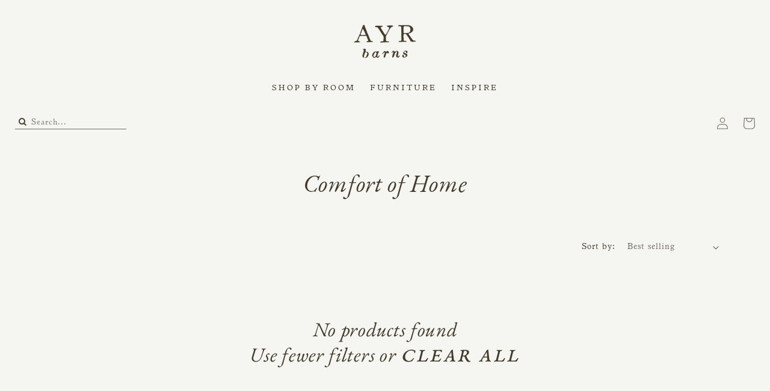

--- FILE ---
content_type: text/html; charset=utf-8
request_url: https://www.ayrbarns.com/collections/comfort-of-home
body_size: 37798
content:
<!doctype html>
<html class="no-js" lang="en">
  <head>

    <link rel="preconnect" href="https://fonts.googleapis.com">
<link rel="preconnect" href="https://fonts.gstatic.com" crossorigin>
<link href="https://fonts.googleapis.com/css2?family=EB+Garamond:ital@1&display=swap" rel="stylesheet">

    
    <script>
  <!-- Google tag (gtag.js) -->
<script async src="https://www.googletagmanager.com/gtag/js?id=G-XFWN5B02P4"></script>
<script>
  window.dataLayer = window.dataLayer || [];
  function gtag(){dataLayer.push(arguments);}
  gtag('js', new Date());

  gtag('config', 'G-XFWN5B02P4');
</script>
    <script>
var head = document.head;
var script = document.createElement('script');
script.type = 'text/javascript';
script.src = "https://t.ayrbarns.com/v1/lst/universal-script?ph=61609a6e10d5638bed4a53d565022711b3cee9a44510cd60f6b6ae763cb3fba3&tag=!clicked";
head.appendChild(script);
</script>
    <meta charset="utf-8">
    <meta http-equiv="X-UA-Compatible" content="IE=edge">
    <meta name="viewport" content="width=device-width,initial-scale=1">
    <meta name="theme-color" content="">
    <link rel="canonical" href="https://www.ayrbarns.com/collections/comfort-of-home">
    <link rel="preconnect" href="https://cdn.shopify.com" crossorigin><link rel="icon" type="image/png" href="//www.ayrbarns.com/cdn/shop/files/Favicon_7c4dfb7f-d85d-4e75-880e-087e0bdd075a.png?crop=center&height=32&v=1690763274&width=32"><title>
      Comfort of Home
 &ndash; AyrBarns.com</title>

    

    

<meta property="og:site_name" content="AyrBarns.com">
<meta property="og:url" content="https://www.ayrbarns.com/collections/comfort-of-home">
<meta property="og:title" content="Comfort of Home">
<meta property="og:type" content="website">
<meta property="og:description" content="Curated home decor, cottagecore, plant based recipes, and unique homewares inspiration"><meta property="og:image" content="http://www.ayrbarns.com/cdn/shop/files/Primary_Wordmark.png?height=628&pad_color=f4f4ef&v=1690749230&width=1200">
  <meta property="og:image:secure_url" content="https://www.ayrbarns.com/cdn/shop/files/Primary_Wordmark.png?height=628&pad_color=f4f4ef&v=1690749230&width=1200">
  <meta property="og:image:width" content="1200">
  <meta property="og:image:height" content="628"><meta name="twitter:site" content="@#"><meta name="twitter:card" content="summary_large_image">
<meta name="twitter:title" content="Comfort of Home">
<meta name="twitter:description" content="Curated home decor, cottagecore, plant based recipes, and unique homewares inspiration">


    <script src="//www.ayrbarns.com/cdn/shop/t/39/assets/global.js?v=135116476141006970691723832180" defer="defer"></script>
    <script>window.performance && window.performance.mark && window.performance.mark('shopify.content_for_header.start');</script><meta name="facebook-domain-verification" content="d4pcagls2pf5olq1yn2fqds1qod3tv">
<meta name="facebook-domain-verification" content="eyslg6ynylwxrel2zjpv5e27svrb78">
<meta name="google-site-verification" content="GQhzIpDB0VUg2DubZghzittOLeIG2W0cQEz4T14wnB4">
<meta id="shopify-digital-wallet" name="shopify-digital-wallet" content="/56432328746/digital_wallets/dialog">
<meta name="shopify-checkout-api-token" content="a59c7611e2c1bb69de59474cec604af6">
<meta id="in-context-paypal-metadata" data-shop-id="56432328746" data-venmo-supported="false" data-environment="production" data-locale="en_US" data-paypal-v4="true" data-currency="USD">
<link rel="alternate" type="application/atom+xml" title="Feed" href="/collections/comfort-of-home.atom" />
<link rel="alternate" type="application/json+oembed" href="https://www.ayrbarns.com/collections/comfort-of-home.oembed">
<script async="async" src="/checkouts/internal/preloads.js?locale=en-US"></script>
<link rel="preconnect" href="https://shop.app" crossorigin="anonymous">
<script async="async" src="https://shop.app/checkouts/internal/preloads.js?locale=en-US&shop_id=56432328746" crossorigin="anonymous"></script>
<script id="apple-pay-shop-capabilities" type="application/json">{"shopId":56432328746,"countryCode":"US","currencyCode":"USD","merchantCapabilities":["supports3DS"],"merchantId":"gid:\/\/shopify\/Shop\/56432328746","merchantName":"AyrBarns.com","requiredBillingContactFields":["postalAddress","email"],"requiredShippingContactFields":["postalAddress","email"],"shippingType":"shipping","supportedNetworks":["visa","masterCard","amex","discover","elo","jcb"],"total":{"type":"pending","label":"AyrBarns.com","amount":"1.00"},"shopifyPaymentsEnabled":true,"supportsSubscriptions":true}</script>
<script id="shopify-features" type="application/json">{"accessToken":"a59c7611e2c1bb69de59474cec604af6","betas":["rich-media-storefront-analytics"],"domain":"www.ayrbarns.com","predictiveSearch":true,"shopId":56432328746,"locale":"en"}</script>
<script>var Shopify = Shopify || {};
Shopify.shop = "ayrbarns-com.myshopify.com";
Shopify.locale = "en";
Shopify.currency = {"active":"USD","rate":"1.0"};
Shopify.country = "US";
Shopify.theme = {"name":"8\/16 Theme Refresh","id":171175510297,"schema_name":"Dawn","schema_version":"4.0.0","theme_store_id":887,"role":"main"};
Shopify.theme.handle = "null";
Shopify.theme.style = {"id":null,"handle":null};
Shopify.cdnHost = "www.ayrbarns.com/cdn";
Shopify.routes = Shopify.routes || {};
Shopify.routes.root = "/";</script>
<script type="module">!function(o){(o.Shopify=o.Shopify||{}).modules=!0}(window);</script>
<script>!function(o){function n(){var o=[];function n(){o.push(Array.prototype.slice.apply(arguments))}return n.q=o,n}var t=o.Shopify=o.Shopify||{};t.loadFeatures=n(),t.autoloadFeatures=n()}(window);</script>
<script>
  window.ShopifyPay = window.ShopifyPay || {};
  window.ShopifyPay.apiHost = "shop.app\/pay";
  window.ShopifyPay.redirectState = null;
</script>
<script id="shop-js-analytics" type="application/json">{"pageType":"collection"}</script>
<script defer="defer" async type="module" src="//www.ayrbarns.com/cdn/shopifycloud/shop-js/modules/v2/client.init-shop-cart-sync_BT-GjEfc.en.esm.js"></script>
<script defer="defer" async type="module" src="//www.ayrbarns.com/cdn/shopifycloud/shop-js/modules/v2/chunk.common_D58fp_Oc.esm.js"></script>
<script defer="defer" async type="module" src="//www.ayrbarns.com/cdn/shopifycloud/shop-js/modules/v2/chunk.modal_xMitdFEc.esm.js"></script>
<script type="module">
  await import("//www.ayrbarns.com/cdn/shopifycloud/shop-js/modules/v2/client.init-shop-cart-sync_BT-GjEfc.en.esm.js");
await import("//www.ayrbarns.com/cdn/shopifycloud/shop-js/modules/v2/chunk.common_D58fp_Oc.esm.js");
await import("//www.ayrbarns.com/cdn/shopifycloud/shop-js/modules/v2/chunk.modal_xMitdFEc.esm.js");

  window.Shopify.SignInWithShop?.initShopCartSync?.({"fedCMEnabled":true,"windoidEnabled":true});

</script>
<script>
  window.Shopify = window.Shopify || {};
  if (!window.Shopify.featureAssets) window.Shopify.featureAssets = {};
  window.Shopify.featureAssets['shop-js'] = {"shop-cart-sync":["modules/v2/client.shop-cart-sync_DZOKe7Ll.en.esm.js","modules/v2/chunk.common_D58fp_Oc.esm.js","modules/v2/chunk.modal_xMitdFEc.esm.js"],"init-fed-cm":["modules/v2/client.init-fed-cm_B6oLuCjv.en.esm.js","modules/v2/chunk.common_D58fp_Oc.esm.js","modules/v2/chunk.modal_xMitdFEc.esm.js"],"shop-cash-offers":["modules/v2/client.shop-cash-offers_D2sdYoxE.en.esm.js","modules/v2/chunk.common_D58fp_Oc.esm.js","modules/v2/chunk.modal_xMitdFEc.esm.js"],"shop-login-button":["modules/v2/client.shop-login-button_QeVjl5Y3.en.esm.js","modules/v2/chunk.common_D58fp_Oc.esm.js","modules/v2/chunk.modal_xMitdFEc.esm.js"],"pay-button":["modules/v2/client.pay-button_DXTOsIq6.en.esm.js","modules/v2/chunk.common_D58fp_Oc.esm.js","modules/v2/chunk.modal_xMitdFEc.esm.js"],"shop-button":["modules/v2/client.shop-button_DQZHx9pm.en.esm.js","modules/v2/chunk.common_D58fp_Oc.esm.js","modules/v2/chunk.modal_xMitdFEc.esm.js"],"avatar":["modules/v2/client.avatar_BTnouDA3.en.esm.js"],"init-windoid":["modules/v2/client.init-windoid_CR1B-cfM.en.esm.js","modules/v2/chunk.common_D58fp_Oc.esm.js","modules/v2/chunk.modal_xMitdFEc.esm.js"],"init-shop-for-new-customer-accounts":["modules/v2/client.init-shop-for-new-customer-accounts_C_vY_xzh.en.esm.js","modules/v2/client.shop-login-button_QeVjl5Y3.en.esm.js","modules/v2/chunk.common_D58fp_Oc.esm.js","modules/v2/chunk.modal_xMitdFEc.esm.js"],"init-shop-email-lookup-coordinator":["modules/v2/client.init-shop-email-lookup-coordinator_BI7n9ZSv.en.esm.js","modules/v2/chunk.common_D58fp_Oc.esm.js","modules/v2/chunk.modal_xMitdFEc.esm.js"],"init-shop-cart-sync":["modules/v2/client.init-shop-cart-sync_BT-GjEfc.en.esm.js","modules/v2/chunk.common_D58fp_Oc.esm.js","modules/v2/chunk.modal_xMitdFEc.esm.js"],"shop-toast-manager":["modules/v2/client.shop-toast-manager_DiYdP3xc.en.esm.js","modules/v2/chunk.common_D58fp_Oc.esm.js","modules/v2/chunk.modal_xMitdFEc.esm.js"],"init-customer-accounts":["modules/v2/client.init-customer-accounts_D9ZNqS-Q.en.esm.js","modules/v2/client.shop-login-button_QeVjl5Y3.en.esm.js","modules/v2/chunk.common_D58fp_Oc.esm.js","modules/v2/chunk.modal_xMitdFEc.esm.js"],"init-customer-accounts-sign-up":["modules/v2/client.init-customer-accounts-sign-up_iGw4briv.en.esm.js","modules/v2/client.shop-login-button_QeVjl5Y3.en.esm.js","modules/v2/chunk.common_D58fp_Oc.esm.js","modules/v2/chunk.modal_xMitdFEc.esm.js"],"shop-follow-button":["modules/v2/client.shop-follow-button_CqMgW2wH.en.esm.js","modules/v2/chunk.common_D58fp_Oc.esm.js","modules/v2/chunk.modal_xMitdFEc.esm.js"],"checkout-modal":["modules/v2/client.checkout-modal_xHeaAweL.en.esm.js","modules/v2/chunk.common_D58fp_Oc.esm.js","modules/v2/chunk.modal_xMitdFEc.esm.js"],"shop-login":["modules/v2/client.shop-login_D91U-Q7h.en.esm.js","modules/v2/chunk.common_D58fp_Oc.esm.js","modules/v2/chunk.modal_xMitdFEc.esm.js"],"lead-capture":["modules/v2/client.lead-capture_BJmE1dJe.en.esm.js","modules/v2/chunk.common_D58fp_Oc.esm.js","modules/v2/chunk.modal_xMitdFEc.esm.js"],"payment-terms":["modules/v2/client.payment-terms_Ci9AEqFq.en.esm.js","modules/v2/chunk.common_D58fp_Oc.esm.js","modules/v2/chunk.modal_xMitdFEc.esm.js"]};
</script>
<script>(function() {
  var isLoaded = false;
  function asyncLoad() {
    if (isLoaded) return;
    isLoaded = true;
    var urls = ["https:\/\/cdn.shopify.com\/s\/files\/1\/0564\/3232\/8746\/t\/1\/assets\/globo.formbuilder.init.js?v=1649657014\u0026shop=ayrbarns-com.myshopify.com","https:\/\/cdn.nfcube.com\/instafeed-484a15ed9ffa9bd1e9c45d5d117e9c1e.js?shop=ayrbarns-com.myshopify.com","https:\/\/cdnicart.identixweb.com\/assets\/js\/editor_popup_modal.min.js?shop=ayrbarns-com.myshopify.com"];
    for (var i = 0; i < urls.length; i++) {
      var s = document.createElement('script');
      s.type = 'text/javascript';
      s.async = true;
      s.src = urls[i];
      var x = document.getElementsByTagName('script')[0];
      x.parentNode.insertBefore(s, x);
    }
  };
  if(window.attachEvent) {
    window.attachEvent('onload', asyncLoad);
  } else {
    window.addEventListener('load', asyncLoad, false);
  }
})();</script>
<script id="__st">var __st={"a":56432328746,"offset":-18000,"reqid":"3347c0f3-f80a-4993-bf35-c421809a2a22-1769399952","pageurl":"www.ayrbarns.com\/collections\/comfort-of-home","u":"23d4f91ccb2d","p":"collection","rtyp":"collection","rid":467386040601};</script>
<script>window.ShopifyPaypalV4VisibilityTracking = true;</script>
<script id="captcha-bootstrap">!function(){'use strict';const t='contact',e='account',n='new_comment',o=[[t,t],['blogs',n],['comments',n],[t,'customer']],c=[[e,'customer_login'],[e,'guest_login'],[e,'recover_customer_password'],[e,'create_customer']],r=t=>t.map((([t,e])=>`form[action*='/${t}']:not([data-nocaptcha='true']) input[name='form_type'][value='${e}']`)).join(','),a=t=>()=>t?[...document.querySelectorAll(t)].map((t=>t.form)):[];function s(){const t=[...o],e=r(t);return a(e)}const i='password',u='form_key',d=['recaptcha-v3-token','g-recaptcha-response','h-captcha-response',i],f=()=>{try{return window.sessionStorage}catch{return}},m='__shopify_v',_=t=>t.elements[u];function p(t,e,n=!1){try{const o=window.sessionStorage,c=JSON.parse(o.getItem(e)),{data:r}=function(t){const{data:e,action:n}=t;return t[m]||n?{data:e,action:n}:{data:t,action:n}}(c);for(const[e,n]of Object.entries(r))t.elements[e]&&(t.elements[e].value=n);n&&o.removeItem(e)}catch(o){console.error('form repopulation failed',{error:o})}}const l='form_type',E='cptcha';function T(t){t.dataset[E]=!0}const w=window,h=w.document,L='Shopify',v='ce_forms',y='captcha';let A=!1;((t,e)=>{const n=(g='f06e6c50-85a8-45c8-87d0-21a2b65856fe',I='https://cdn.shopify.com/shopifycloud/storefront-forms-hcaptcha/ce_storefront_forms_captcha_hcaptcha.v1.5.2.iife.js',D={infoText:'Protected by hCaptcha',privacyText:'Privacy',termsText:'Terms'},(t,e,n)=>{const o=w[L][v],c=o.bindForm;if(c)return c(t,g,e,D).then(n);var r;o.q.push([[t,g,e,D],n]),r=I,A||(h.body.append(Object.assign(h.createElement('script'),{id:'captcha-provider',async:!0,src:r})),A=!0)});var g,I,D;w[L]=w[L]||{},w[L][v]=w[L][v]||{},w[L][v].q=[],w[L][y]=w[L][y]||{},w[L][y].protect=function(t,e){n(t,void 0,e),T(t)},Object.freeze(w[L][y]),function(t,e,n,w,h,L){const[v,y,A,g]=function(t,e,n){const i=e?o:[],u=t?c:[],d=[...i,...u],f=r(d),m=r(i),_=r(d.filter((([t,e])=>n.includes(e))));return[a(f),a(m),a(_),s()]}(w,h,L),I=t=>{const e=t.target;return e instanceof HTMLFormElement?e:e&&e.form},D=t=>v().includes(t);t.addEventListener('submit',(t=>{const e=I(t);if(!e)return;const n=D(e)&&!e.dataset.hcaptchaBound&&!e.dataset.recaptchaBound,o=_(e),c=g().includes(e)&&(!o||!o.value);(n||c)&&t.preventDefault(),c&&!n&&(function(t){try{if(!f())return;!function(t){const e=f();if(!e)return;const n=_(t);if(!n)return;const o=n.value;o&&e.removeItem(o)}(t);const e=Array.from(Array(32),(()=>Math.random().toString(36)[2])).join('');!function(t,e){_(t)||t.append(Object.assign(document.createElement('input'),{type:'hidden',name:u})),t.elements[u].value=e}(t,e),function(t,e){const n=f();if(!n)return;const o=[...t.querySelectorAll(`input[type='${i}']`)].map((({name:t})=>t)),c=[...d,...o],r={};for(const[a,s]of new FormData(t).entries())c.includes(a)||(r[a]=s);n.setItem(e,JSON.stringify({[m]:1,action:t.action,data:r}))}(t,e)}catch(e){console.error('failed to persist form',e)}}(e),e.submit())}));const S=(t,e)=>{t&&!t.dataset[E]&&(n(t,e.some((e=>e===t))),T(t))};for(const o of['focusin','change'])t.addEventListener(o,(t=>{const e=I(t);D(e)&&S(e,y())}));const B=e.get('form_key'),M=e.get(l),P=B&&M;t.addEventListener('DOMContentLoaded',(()=>{const t=y();if(P)for(const e of t)e.elements[l].value===M&&p(e,B);[...new Set([...A(),...v().filter((t=>'true'===t.dataset.shopifyCaptcha))])].forEach((e=>S(e,t)))}))}(h,new URLSearchParams(w.location.search),n,t,e,['guest_login'])})(!0,!0)}();</script>
<script integrity="sha256-4kQ18oKyAcykRKYeNunJcIwy7WH5gtpwJnB7kiuLZ1E=" data-source-attribution="shopify.loadfeatures" defer="defer" src="//www.ayrbarns.com/cdn/shopifycloud/storefront/assets/storefront/load_feature-a0a9edcb.js" crossorigin="anonymous"></script>
<script crossorigin="anonymous" defer="defer" src="//www.ayrbarns.com/cdn/shopifycloud/storefront/assets/shopify_pay/storefront-65b4c6d7.js?v=20250812"></script>
<script data-source-attribution="shopify.dynamic_checkout.dynamic.init">var Shopify=Shopify||{};Shopify.PaymentButton=Shopify.PaymentButton||{isStorefrontPortableWallets:!0,init:function(){window.Shopify.PaymentButton.init=function(){};var t=document.createElement("script");t.src="https://www.ayrbarns.com/cdn/shopifycloud/portable-wallets/latest/portable-wallets.en.js",t.type="module",document.head.appendChild(t)}};
</script>
<script data-source-attribution="shopify.dynamic_checkout.buyer_consent">
  function portableWalletsHideBuyerConsent(e){var t=document.getElementById("shopify-buyer-consent"),n=document.getElementById("shopify-subscription-policy-button");t&&n&&(t.classList.add("hidden"),t.setAttribute("aria-hidden","true"),n.removeEventListener("click",e))}function portableWalletsShowBuyerConsent(e){var t=document.getElementById("shopify-buyer-consent"),n=document.getElementById("shopify-subscription-policy-button");t&&n&&(t.classList.remove("hidden"),t.removeAttribute("aria-hidden"),n.addEventListener("click",e))}window.Shopify?.PaymentButton&&(window.Shopify.PaymentButton.hideBuyerConsent=portableWalletsHideBuyerConsent,window.Shopify.PaymentButton.showBuyerConsent=portableWalletsShowBuyerConsent);
</script>
<script data-source-attribution="shopify.dynamic_checkout.cart.bootstrap">document.addEventListener("DOMContentLoaded",(function(){function t(){return document.querySelector("shopify-accelerated-checkout-cart, shopify-accelerated-checkout")}if(t())Shopify.PaymentButton.init();else{new MutationObserver((function(e,n){t()&&(Shopify.PaymentButton.init(),n.disconnect())})).observe(document.body,{childList:!0,subtree:!0})}}));
</script>
<link id="shopify-accelerated-checkout-styles" rel="stylesheet" media="screen" href="https://www.ayrbarns.com/cdn/shopifycloud/portable-wallets/latest/accelerated-checkout-backwards-compat.css" crossorigin="anonymous">
<style id="shopify-accelerated-checkout-cart">
        #shopify-buyer-consent {
  margin-top: 1em;
  display: inline-block;
  width: 100%;
}

#shopify-buyer-consent.hidden {
  display: none;
}

#shopify-subscription-policy-button {
  background: none;
  border: none;
  padding: 0;
  text-decoration: underline;
  font-size: inherit;
  cursor: pointer;
}

#shopify-subscription-policy-button::before {
  box-shadow: none;
}

      </style>
<script id="sections-script" data-sections="header,footer" defer="defer" src="//www.ayrbarns.com/cdn/shop/t/39/compiled_assets/scripts.js?v=4956"></script>
<script>window.performance && window.performance.mark && window.performance.mark('shopify.content_for_header.end');</script>


    <style data-shopify>
      
      
      
      
      

      :root {
        --font-body-family: "New York", Iowan Old Style, Apple Garamond, Baskerville, Times New Roman, Droid Serif, Times, Source Serif Pro, serif, Apple Color Emoji, Segoe UI Emoji, Segoe UI Symbol;
        --font-body-style: normal;
        --font-body-weight: 400;

        --font-heading-family: "New York", Iowan Old Style, Apple Garamond, Baskerville, Times New Roman, Droid Serif, Times, Source Serif Pro, serif, Apple Color Emoji, Segoe UI Emoji, Segoe UI Symbol;
        --font-heading-style: normal;
        --font-heading-weight: 400;

        --font-body-scale: 1.0;
        --font-heading-scale: 1.0;

        --color-base-text: 66, 59, 44;
        --color-shadow: 66, 59, 44;
        --color-base-background-1: 245, 245, 242;
        --color-base-background-2: 236, 232, 217;
        --color-base-solid-button-labels: 245, 245, 242;
        --color-base-outline-button-labels: 109, 103, 78;
        --color-base-accent-1: 178, 174, 151;
        --color-base-accent-2: 180, 184, 164;
        --payment-terms-background-color: #f5f5f2;

        --gradient-base-background-1: #f5f5f2;
        --gradient-base-background-2: #ece8d9;
        --gradient-base-accent-1: #b2ae97;
        --gradient-base-accent-2: #b4b8a4;

        --media-padding: px;
        --media-border-opacity: 0.05;
        --media-border-width: 0px;
        --media-radius: 0px;
        --media-shadow-opacity: 0.0;
        --media-shadow-horizontal-offset: 0px;
        --media-shadow-vertical-offset: 0px;
        --media-shadow-blur-radius: 5px;

        --page-width: 140rem;
        --page-width-margin: 0rem;

        --card-image-padding: 0.0rem;
        --card-corner-radius: 0.0rem;
        --card-text-alignment: left;
        --card-border-width: 0.0rem;
        --card-border-opacity: 0.1;
        --card-shadow-opacity: 0.0;
        --card-shadow-horizontal-offset: 0.0rem;
        --card-shadow-vertical-offset: 0.4rem;
        --card-shadow-blur-radius: 0.5rem;

        --badge-corner-radius: 4.0rem;

        --popup-border-width: 0px;
        --popup-border-opacity: 0.1;
        --popup-corner-radius: 0px;
        --popup-shadow-opacity: 0.0;
        --popup-shadow-horizontal-offset: 0px;
        --popup-shadow-vertical-offset: 4px;
        --popup-shadow-blur-radius: 5px;

        --drawer-border-width: 1px;
        --drawer-border-opacity: 0.1;
        --drawer-shadow-opacity: 0.0;
        --drawer-shadow-horizontal-offset: 0px;
        --drawer-shadow-vertical-offset: 4px;
        --drawer-shadow-blur-radius: 5px;

        --spacing-sections-desktop: 60px;
        --spacing-sections-mobile: 42px;

        --grid-desktop-vertical-spacing: 40px;
        --grid-desktop-horizontal-spacing: 24px;
        --grid-mobile-vertical-spacing: 20px;
        --grid-mobile-horizontal-spacing: 12px;

        --text-boxes-border-opacity: 0.1;
        --text-boxes-border-width: 0px;
        --text-boxes-radius: 0px;
        --text-boxes-shadow-opacity: 0.0;
        --text-boxes-shadow-horizontal-offset: 0px;
        --text-boxes-shadow-vertical-offset: 4px;
        --text-boxes-shadow-blur-radius: 5px;

        --buttons-radius: 0px;
        --buttons-radius-outset: 0px;
        --buttons-border-width: 1px;
        --buttons-border-opacity: 1.0;
        --buttons-shadow-opacity: 0.0;
        --buttons-shadow-horizontal-offset: 0px;
        --buttons-shadow-vertical-offset: 4px;
        --buttons-shadow-blur-radius: 5px;
        --buttons-border-offset: 0px;

        --inputs-radius: 0px;
        --inputs-border-width: 1px;
        --inputs-border-opacity: 0.55;
        --inputs-shadow-opacity: 0.0;
        --inputs-shadow-horizontal-offset: 0px;
        --inputs-margin-offset: 0px;
        --inputs-shadow-vertical-offset: 4px;
        --inputs-shadow-blur-radius: 5px;
        --inputs-radius-outset: 0px;

        --variant-pills-radius: 40px;
        --variant-pills-border-width: 1px;
        --variant-pills-border-opacity: 0.55;
        --variant-pills-shadow-opacity: 0.0;
        --variant-pills-shadow-horizontal-offset: 0px;
        --variant-pills-shadow-vertical-offset: 4px;
        --variant-pills-shadow-blur-radius: 5px;
      }

      *,
      *::before,
      *::after {
        box-sizing: inherit;
      }

      html {
        box-sizing: border-box;
        font-size: calc(var(--font-body-scale) * 62.5%);
        height: 100%;
      }

      body {
        display: grid;
        grid-template-rows: auto auto 1fr auto;
        grid-template-columns: 100%;
        min-height: 100%;
        margin: 0;
        font-size: 1.5rem;
        letter-spacing: 0.06rem;
        line-height: calc(1 + 0.8 / var(--font-body-scale));
        font-family: var(--font-body-family);
        font-style: var(--font-body-style);
        font-weight: var(--font-body-weight);
      }
<div class="klaviyo-form-WxFzMm"></div>
      @media screen and (min-width: 750px) {
        body {
          font-size: 1.6rem;
        }
      }
    </style>

    <link href="//www.ayrbarns.com/cdn/shop/t/39/assets/base.css?v=40819456652241321211723832180" rel="stylesheet" type="text/css" media="all" />
<link rel="stylesheet" href="//www.ayrbarns.com/cdn/shop/t/39/assets/component-predictive-search.css?v=165644661289088488651723832180" media="print" onload="this.media='all'"><script>document.documentElement.className = document.documentElement.className.replace('no-js', 'js');
    if (Shopify.designMode) {
      document.documentElement.classList.add('shopify-design-mode');
    }
    </script>
    <script src="https://ajax.googleapis.com/ajax/libs/jquery/3.6.0/jquery.min.js"></script>
    <link rel="stylesheet" href="https://cdnjs.cloudflare.com/ajax/libs/OwlCarousel2/2.3.4/assets/owl.carousel.min.css">
<link rel="stylesheet" href="https://cdnjs.cloudflare.com/ajax/libs/OwlCarousel2/2.3.4/assets/owl.theme.default.css">
    <link rel="stylesheet" href="https://cdnjs.cloudflare.com/ajax/libs/font-awesome/4.7.0/css/font-awesome.min.css">
  
   <link href="//www.ayrbarns.com/cdn/shop/t/39/assets/custom.css?v=91777678530370751761723832180" rel="stylesheet" type="text/css" media="all" />
    
  <link rel="dns-prefetch" href="https://ajax.googleapis.com/">
<link rel="preload" as="stylesheet" href="//www.ayrbarns.com/cdn/shop/t/39/assets/sca-quick-view.css?v=112483260796923298771723832180">
<link rel="preload" as="stylesheet" href="//www.ayrbarns.com/cdn/shop/t/39/assets/sca-jquery.fancybox.css?v=90432146160990442451723832180">
<link rel="stylesheet" href="//www.ayrbarns.com/cdn/shop/t/39/assets/sca-quick-view.css?v=112483260796923298771723832180">
<link rel="stylesheet" href="//www.ayrbarns.com/cdn/shop/t/39/assets/sca-jquery.fancybox.css?v=90432146160990442451723832180">
<script src="//www.ayrbarns.com/cdn/shopifycloud/storefront/assets/themes_support/option_selection-b017cd28.js" type="text/javascript"></script>
 
<script>
	var Globo = Globo || {};
    var globoFormbuilderRecaptchaInit = function(){};
    Globo.FormBuilder = Globo.FormBuilder || {};
    Globo.FormBuilder.url = "https://form.globosoftware.net";
    Globo.FormBuilder.shop = {
        settings : {
            reCaptcha : {
                siteKey : ''
            },
            hideWaterMark : false,
            encryptionFormId : true,
            copyright: `Powered by Globo <a href="https://apps.shopify.com/form-builder-contact-form" target="_blank">Contact Form</a>`,
            scrollTop: true
        },
        pricing:{
            features:{
                fileUpload : 2,
                removeCopyright : false,
                bulkOrderForm: false,
                cartForm: false,
            }
        },
        configuration: {
            money_format:  "${{amount}}"
        },
        encryption_form_id : true
    };
    Globo.FormBuilder.forms = [];

    
    Globo.FormBuilder.page = {
        title : document.title,
        href : window.location.href,
        type: "collection"
    };
    Globo.FormBuilder.assetFormUrls = [];
            Globo.FormBuilder.assetFormUrls[76091] = "//www.ayrbarns.com/cdn/shop/t/39/assets/globo.formbuilder.data.76091.js?v=59489614499238625671723832180";
            
</script>

<link rel="preload" href="//www.ayrbarns.com/cdn/shop/t/39/assets/globo.formbuilder.css?v=163444510838697616571723832180" as="style" onload="this.onload=null;this.rel='stylesheet'">
<noscript><link rel="stylesheet" href="//www.ayrbarns.com/cdn/shop/t/39/assets/globo.formbuilder.css?v=163444510838697616571723832180"></noscript>
<link rel="stylesheet" href="//www.ayrbarns.com/cdn/shop/t/39/assets/globo.formbuilder.css?v=163444510838697616571723832180">


<script>
    Globo.FormBuilder.__webpack_public_path__ = "//www.ayrbarns.com/cdn/shop/t/39/assets/"
</script>
<script src="//www.ayrbarns.com/cdn/shop/t/39/assets/globo.formbuilder.index.js?v=78735862394245823411723832180" defer></script>




<script>
  document.addEventListener("DOMContentLoaded", function(event) {
    const style = document.getElementById('wsg-custom-style');
    if (typeof window.isWsgCustomer != "undefined" && isWsgCustomer) {
      style.innerHTML = `
        ${style.innerHTML} 
        /* A friend of hideWsg - this will _show_ only for wsg customers. Add class to an element to use */
        .showWsg {
          display: unset;
        }
        /* wholesale only CSS */
        .additional-checkout-buttons, .shopify-payment-button {
          display: none !important;
        }
        .wsg-proxy-container select {
          background-color: 
          ${
        document.querySelector('input').style.backgroundColor
          ? document.querySelector('input').style.backgroundColor
          : 'white'
        } !important;
        }
      `;
    } else {
      style.innerHTML = `
        ${style.innerHTML}
        /* Add CSS rules here for NOT wsg customers - great to hide elements from retail when we can't access the code driving the element */
        
      `;
    }

    if (typeof window.embedButtonBg !== undefined && typeof window.embedButtonText !== undefined && window.embedButtonBg !== window.embedButtonText) {
      style.innerHTML = `
        ${style.innerHTML}
        .wsg-button-fix {
          background: ${embedButtonBg} !important;
          border-color: ${embedButtonBg} !important;
          color: ${embedButtonText} !important;
        }
      `;
    }

    // =========================
    //         CUSTOM JS
    // ==========================
    if (document.querySelector(".wsg-proxy-container")) {
      initNodeObserver(wsgCustomJs);
    }
  })

  function wsgCustomJs() {

    // update button classes
    const button = document.querySelectorAll(".wsg-button-fix");
    let buttonClass = "xxButtonClassesHerexx";
    buttonClass = buttonClass.split(" ");
    for (let i = 0; i < button.length; i++) {
      button[i].classList.add(... buttonClass);
    }

    // wsgCustomJs window placeholder
    // update secondary btn color on proxy cart
    if (document.getElementById("wsg-checkout-one")) {
      const checkoutButton = document.getElementById("wsg-checkout-one");
      let wsgBtnColor = window.getComputedStyle(checkoutButton).backgroundColor;
      let wsgBtnBackground = "none";
      let wsgBtnBorder = "thin solid " + wsgBtnColor;
      let wsgBtnPadding = window.getComputedStyle(checkoutButton).padding;
      let spofBtn = document.querySelectorAll(".spof-btn");
      for (let i = 0; i < spofBtn.length; i++) {
        spofBtn[i].style.background = wsgBtnBackground;
        spofBtn[i].style.color = wsgBtnColor;
        spofBtn[i].style.border = wsgBtnBorder;
        spofBtn[i].style.padding = wsgBtnPadding;
      }
    }

    // update Quick Order Form label
    if (typeof window.embedSPOFLabel != "undefined" && embedSPOFLabel) {
      document.querySelectorAll(".spof-btn").forEach(function(spofBtn) {
        spofBtn.removeAttribute("data-translation-selector");
        spofBtn.innerHTML = embedSPOFLabel;
      });
    }
  }

  function initNodeObserver(onChangeNodeCallback) {

    // Select the node that will be observed for mutations
    const targetNode = document.querySelector(".wsg-proxy-container");

    // Options for the observer (which mutations to observe)
    const config = {
      attributes: true,
      childList: true,
      subtree: true
    };

    // Callback function to execute when mutations are observed
    const callback = function(mutationsList, observer) {
      for (const mutation of mutationsList) {
        if (mutation.type === 'childList') {
          onChangeNodeCallback();
          observer.disconnect();
        }
      }
    };

    // Create an observer instance linked to the callback function
    const observer = new MutationObserver(callback);

    // Start observing the target node for configured mutations
    observer.observe(targetNode, config);
  }
</script>


<style id="wsg-custom-style">
  /* A friend of hideWsg - this will _show_ only for wsg customers. Add class to an element to use */
  .showWsg {
    display: none;
  }
  /* Signup/login */
  #wsg-signup select,
  #wsg-signup input,
  #wsg-signup textarea {
    height: 46px;
    border: thin solid #d1d1d1;
    padding: 6px 10px;
  }
  #wsg-signup textarea {
    min-height: 100px;
  }
  .wsg-login-input {
    height: 46px;
    border: thin solid #d1d1d1;
    padding: 6px 10px;
  }
  #wsg-signup select {
  }
/*   Quick Order Form */
  .wsg-table td {
    border: none;
    min-width: 150px;
  }
  .wsg-table tr {
    border-bottom: thin solid #d1d1d1; 
    border-left: none;
  }
  .wsg-table input[type="number"] {
    border: thin solid #d1d1d1;
    padding: 5px 15px;
    min-height: 42px;
  }
  #wsg-spof-link a {
    text-decoration: inherit;
    color: inherit;
  }
  .wsg-proxy-container {
    margin-top: 0% !important;
  }
  @media screen and (max-width:768px){
    .wsg-proxy-container .wsg-table input[type="number"] {
        max-width: 80%; 
    }
    .wsg-center img {
      width: 50px !important;
    }
    .wsg-variant-price-area {
      min-width: 70px !important;
    }
  }
  /* Submit button */
  #wsg-cart-update{
    padding: 8px 10px;
    min-height: 45px;
    max-width: 100% !important;
  }
  .wsg-table {
    background: inherit !important;
  }
  .wsg-spof-container-main {
    background: inherit !important;
  }
  /* General fixes */
  .wsg-hide-prices {
    opacity: 0;
  }
  .wsg-ws-only .button {
    margin: 0;
  }
  .wsg-btn { 
    color: #6d674e !important;
    border: 3px solid !important;
    border-style: double !important;
  }
</style>
<!-- BEGIN app block: shopify://apps/powerful-form-builder/blocks/app-embed/e4bcb1eb-35b2-42e6-bc37-bfe0e1542c9d --><script type="text/javascript" hs-ignore data-cookieconsent="ignore">
  var Globo = Globo || {};
  var globoFormbuilderRecaptchaInit = function(){};
  var globoFormbuilderHcaptchaInit = function(){};
  window.Globo.FormBuilder = window.Globo.FormBuilder || {};
  window.Globo.FormBuilder.shop = {"configuration":{"money_format":"${{amount}}"},"pricing":{"features":{"bulkOrderForm":false,"cartForm":false,"fileUpload":2,"removeCopyright":false}},"settings":{"copyright":"Powered by Globo <a href=\"https://apps.shopify.com/form-builder-contact-form\" target=\"_blank\">Contact Form</a>","hideWaterMark":false,"reCaptcha":{"recaptchaType":"v2","siteKey":false,"languageCode":"en"},"scrollTop":false,"additionalColumns":[]},"encryption_form_id":1,"url":"https://form.globosoftware.net/"};

  if(window.Globo.FormBuilder.shop.settings.customCssEnabled && window.Globo.FormBuilder.shop.settings.customCssCode){
    const customStyle = document.createElement('style');
    customStyle.type = 'text/css';
    customStyle.innerHTML = window.Globo.FormBuilder.shop.settings.customCssCode;
    document.head.appendChild(customStyle);
  }

  window.Globo.FormBuilder.forms = [];

      window.Globo.FormBuilder.forms = {"76091":{"header":{"active":false,"title":"","description":"<p><br><\/p>"},"elements":[{"id":"text-8","type":"text","label":"Company Name","placeholder":"Company Name","description":"","limitCharacters":false,"characters":100,"required":true,"columnWidth":100},{"id":"text","type":"text","label":"Full Name","placeholder":"Full Name","description":"","limitCharacters":false,"characters":100,"required":true,"columnWidth":100},{"id":"text-3","type":"text","label":"Address Line 1","placeholder":"Address Line 1","description":"","limitCharacters":false,"characters":100,"required":true,"columnWidth":100},{"id":"text-4","type":"text","label":"Address Line 2","placeholder":"Address Line 2","description":"","limitCharacters":false,"characters":100,"required":true,"columnWidth":100},{"id":"text-5","type":"text","label":"City","placeholder":"City","description":"","limitCharacters":false,"characters":100,"required":false,"columnWidth":33.33},{"id":"text-7","type":"text","label":"Postal\/Zip","placeholder":"Postal\/Zip","description":"","limitCharacters":false,"characters":100,"required":false,"columnWidth":33.33},{"id":"text-6","type":"text","label":"State\/Prov\/Region","placeholder":"State\/Prov\/Region","description":"","limitCharacters":false,"characters":100,"required":false,"columnWidth":33.33},{"id":"select","type":"select","label":"Country","placeholder":"Country","options":"Afghanistan\nAland Islands\nAlbania\nAlgeria\nAndorra\nAngola\nAnguilla\nAntigua And Barbuda\nArgentina\nArmenia\nAruba\nAustralia\nAustria\nAzerbaijan\nBahamas\nBahrain\nBangladesh\nBarbados\nBelarus\nBelgium\nBelize\nBenin\nBermuda\nBhutan\nBolivia\nBosnia And Herzegovina\nBotswana\nBouvet Island\nBrazil\nBritish Indian Ocean Territory\nVirgin Islands, British\nBrunei\nBulgaria\nBurkina Faso\nBurundi\nCambodia\nRepublic of Cameroon\nCanada\nCape Verde\nCaribbean Netherlands\nCayman Islands\nCentral African Republic\nChad\nChile\nChina\nChristmas Island\nCocos (Keeling) Islands\nColombia\nComoros\nCongo\nCongo, The Democratic Republic Of The\nCook Islands\nCosta Rica\nCroatia\nCuba\nCura\u00e7ao\nCyprus\nCzech Republic\nC\u00f4te d'Ivoire\nDenmark\nDjibouti\nDominica\nDominican Republic\nEcuador\nEgypt\nEl Salvador\nEquatorial Guinea\nEritrea\nEstonia\nEswatini\nEthiopia\nFalkland Islands (Malvinas)\nFaroe Islands\nFiji\nFinland\nFrance\nFrench Guiana\nFrench Polynesia\nFrench Southern Territories\nGabon\nGambia\nGeorgia\nGermany\nGhana\nGibraltar\nGreece\nGreenland\nGrenada\nGuadeloupe\nGuatemala\nGuernsey\nGuinea\nGuinea Bissau\nGuyana\nHaiti\nHeard Island And Mcdonald Islands\nHonduras\nHong Kong\nHungary\nIceland\nIndia\nIndonesia\nIran, Islamic Republic Of\nIraq\nIreland\nIsle Of Man\nIsrael\nItaly\nJamaica\nJapan\nJersey\nJordan\nKazakhstan\nKenya\nKiribati\nKosovo\nKuwait\nKyrgyzstan\nLao People's Democratic Republic\nLatvia\nLebanon\nLesotho\nLiberia\nLibyan Arab Jamahiriya\nLiechtenstein\nLithuania\nLuxembourg\nMacao\nMadagascar\nMalawi\nMalaysia\nMaldives\nMali\nMalta\nMartinique\nMauritania\nMauritius\nMayotte\nMexico\nMoldova, Republic of\nMonaco\nMongolia\nMontenegro\nMontserrat\nMorocco\nMozambique\nMyanmar\nNamibia\nNauru\nNepal\nNetherlands\nNetherlands Antilles\nNew Caledonia\nNew Zealand\nNicaragua\nNiger\nNigeria\nNiue\nNorfolk Island\nKorea, Democratic People's Republic Of\nNorth Macedonia\nNorway\nOman\nPakistan\nPalestinian Territory, Occupied\nPanama\nPapua New Guinea\nParaguay\nPeru\nPhilippines\nPitcairn\nPoland\nPortugal\nQatar\nReunion\nRomania\nRussia\nRwanda\nSamoa\nSan Marino\nSao Tome And Principe\nSaudi Arabia\nSenegal\nSerbia\nSeychelles\nSierra Leone\nSingapore\nSint Maarten\nSlovakia\nSlovenia\nSolomon Islands\nSomalia\nSouth Africa\nSouth Georgia And The South Sandwich Islands\nSouth Korea\nSouth Sudan\nSpain\nSri Lanka\nSaint Barth\u00e9lemy\nSaint Helena\nSaint Kitts And Nevis\nSaint Lucia\nSaint Martin\nSaint Pierre And Miquelon\nSt. Vincent\nSudan\nSuriname\nSvalbard And Jan Mayen\nSweden\nSwitzerland\nSyria\nTaiwan\nTajikistan\nTanzania, United Republic Of\nThailand\nTimor Leste\nTogo\nTokelau\nTonga\nTrinidad and Tobago\nTunisia\nTurkey\nTurkmenistan\nTurks and Caicos Islands\nTuvalu\nUnited States Minor Outlying Islands\nUganda\nUkraine\nUnited Arab Emirates\nUnited Kingdom\nUnited States\nUruguay\nUzbekistan\nVanuatu\nHoly See (Vatican City State)\nVenezuela\nVietnam\nWallis And Futuna\nWestern Sahara\nYemen\nZambia\nZimbabwe","defaultOption":"","description":"","required":false,"columnWidth":100},{"id":"phone","type":"phone","label":"Phone","placeholder":"Phone","description":"","limitCharacters":false,"characters":100,"required":false,"columnWidth":50,"conditionalField":false,"onlyShowIf":false,"select":false},{"id":"email","type":"email","label":"Email","placeholder":"Email","description":"","limitCharacters":false,"characters":100,"required":true,"columnWidth":50,"conditionalField":false,"onlyShowIf":false,"select":false},{"id":"text-9","type":"text","label":"Tax ID","placeholder":"Tax ID","description":"","limitCharacters":false,"characters":100,"required":true,"columnWidth":100,"conditionalField":false,"onlyShowIf":false,"select":false},{"id":"url","type":"url","label":"Website","placeholder":"Website","description":"","limitCharacters":false,"characters":100,"required":false,"columnWidth":100,"conditionalField":false,"onlyShowIf":false,"select":false}],"add-elements":null,"footer":{"description":"","previousText":"Previous","nextText":"Next","submitText":"Submit","submitFullWidth":false,"submitAlignment":"left"},"contactUs":{"hideWaterMark":false,"btnContact":"Contact us"},"mail":{"admin":null,"customer":{"enable":true,"emailType":"elementEmail","selectEmail":"onlyEmail","emailId":"email","emailConditional":false,"note":"You can use variables which will help you create a dynamic content","subject":"Thanks for submitting","content":"<table class=\"header row\" style=\"width: 100%; border-spacing: 0; border-collapse: collapse; margin: 40px 0 20px;\">\n<tbody>\n<tr>\n<td class=\"header__cell\" style=\"font-family: -apple-system, BlinkMacSystemFont, Roboto, Oxygen, Ubuntu, Cantarell, Fira Sans, Droid Sans, Helvetica Neue, sans-serif;\"><center>\n<table class=\"container\" style=\"width: 559px; text-align: left; border-spacing: 0px; border-collapse: collapse; margin: 0px auto;\">\n<tbody>\n<tr>\n<td style=\"font-family: -apple-system, BlinkMacSystemFont, Roboto, Oxygen, Ubuntu, Cantarell, 'Fira Sans', 'Droid Sans', 'Helvetica Neue', sans-serif; width: 544.219px;\">\n<table class=\"row\" style=\"width: 100%; border-spacing: 0; border-collapse: collapse;\">\n<tbody>\n<tr>\n<td class=\"shop-name__cell\" style=\"font-family: -apple-system, BlinkMacSystemFont, Roboto, Oxygen, Ubuntu, Cantarell, Fira Sans, Droid Sans, Helvetica Neue, sans-serif;\">\n<h1 class=\"shop-name__text\" style=\"font-weight: normal; font-size: 30px; color: #333; margin: 0;\"><a class=\"shop_name\" target=\"_blank\" rel=\"noopener\">Shop<\/a><\/h1>\n<\/td>\n<td class=\"order-number__cell\" style=\"font-family: -apple-system, BlinkMacSystemFont, Roboto, Oxygen, Ubuntu, Cantarell, Fira Sans, Droid Sans, Helvetica Neue, sans-serif; font-size: 14px; color: #999;\" align=\"right\">&nbsp;<\/td>\n<\/tr>\n<\/tbody>\n<\/table>\n<\/td>\n<\/tr>\n<\/tbody>\n<\/table>\n<\/center><\/td>\n<\/tr>\n<\/tbody>\n<\/table>\n<table class=\"row content\" style=\"width: 100%; border-spacing: 0; border-collapse: collapse;\">\n<tbody>\n<tr>\n<td class=\"content__cell\" style=\"font-family: -apple-system, BlinkMacSystemFont, Roboto, Oxygen, Ubuntu, Cantarell, Fira Sans, Droid Sans, Helvetica Neue, sans-serif; padding-bottom: 40px;\"><center>\n<table class=\"container\" style=\"width: 560px; text-align: left; border-spacing: 0; border-collapse: collapse; margin: 0 auto;\">\n<tbody>\n<tr>\n<td style=\"font-family: -apple-system, BlinkMacSystemFont, Roboto, Oxygen, Ubuntu, Cantarell, Fira Sans, Droid Sans, Helvetica Neue, sans-serif;\">\n<h2 class=\"quote-heading\" style=\"font-weight: normal; font-size: 24px; margin: 0 0 10px;\">Thanks for your submission<\/h2>\n<p class=\"quote-heading-message\">Hi, we are getting your submission. We will get back to you shortly.<\/p>\n<\/td>\n<\/tr>\n<\/tbody>\n<\/table>\n<table class=\"row section\" style=\"width: 100%; border-spacing: 0; border-collapse: collapse; border-top-width: 1px; border-top-color: #e5e5e5; border-top-style: solid;\">\n<tbody>\n<tr>\n<td class=\"section__cell\" style=\"font-family: -apple-system, BlinkMacSystemFont, Roboto, Oxygen, Ubuntu, Cantarell, Fira Sans, Droid Sans, Helvetica Neue, sans-serif; padding: 40px 0;\"><center>\n<table class=\"container\" style=\"width: 560px; text-align: left; border-spacing: 0; border-collapse: collapse; margin: 0 auto;\">\n<tbody>\n<tr>\n<td style=\"font-family: -apple-system, BlinkMacSystemFont, Roboto, Oxygen, Ubuntu, Cantarell, Fira Sans, Droid Sans, Helvetica Neue, sans-serif;\">\n<h3 class=\"more-information\">More information<\/h3>\n<p>{{data}}<\/p>\n<\/td>\n<\/tr>\n<\/tbody>\n<\/table>\n<\/center><\/td>\n<\/tr>\n<\/tbody>\n<\/table>\n<table class=\"row footer\" style=\"width: 100%; border-spacing: 0; border-collapse: collapse; border-top-width: 1px; border-top-color: #e5e5e5; border-top-style: solid;\">\n<tbody>\n<tr>\n<td class=\"footer__cell\" style=\"font-family: -apple-system, BlinkMacSystemFont, Roboto, Oxygen, Ubuntu, Cantarell, Fira Sans, Droid Sans, Helvetica Neue, sans-serif; padding: 35px 0;\"><center>\n<table class=\"container\" style=\"width: 560px; text-align: left; border-spacing: 0; border-collapse: collapse; margin: 0 auto;\">\n<tbody>\n<tr>\n<td style=\"font-family: -apple-system, BlinkMacSystemFont, Roboto, Oxygen, Ubuntu, Cantarell, Fira Sans, Droid Sans, Helvetica Neue, sans-serif;\">\n<p class=\"contact\" style=\"text-align: center;\">If you have any questions, reply to this email or contact us at <a href=\"mailto:becca@ayrbarns.com\">becca@ayrbarns.com<\/a><\/p>\n<\/td>\n<\/tr>\n<tr>\n<td style=\"font-family: -apple-system, BlinkMacSystemFont, Roboto, Oxygen, Ubuntu, Cantarell, Fira Sans, Droid Sans, Helvetica Neue, sans-serif;\">\n<p class=\"disclaimer__subtext\" style=\"color: #999; line-height: 150%; font-size: 14px; margin: 0; text-align: center;\">Click <a href=\"[UNSUBSCRIBEURL]\">here<\/a> to unsubscribe<\/p>\n<\/td>\n<\/tr>\n<\/tbody>\n<\/table>\n<\/center><\/td>\n<\/tr>\n<\/tbody>\n<\/table>\n<\/center><\/td>\n<\/tr>\n<\/tbody>\n<\/table>","islimitWidth":false,"maxWidth":"600"}},"appearance":{"layout":"boxed","width":600,"style":"classic","mainColor":"#EB1256","headingColor":"#000","labelColor":"#000","descriptionColor":"#6c757d","optionColor":"#000","background":"none","backgroundColor":"#FFF","backgroundImage":"","backgroundImageAlignment":"middle","floatingIcon":"<svg aria-hidden=\"true\" focusable=\"false\" data-prefix=\"far\" data-icon=\"envelope\" class=\"svg-inline--fa fa-envelope fa-w-16\" role=\"img\" xmlns=\"http:\/\/www.w3.org\/2000\/svg\" viewBox=\"0 0 512 512\"><path fill=\"currentColor\" d=\"M464 64H48C21.49 64 0 85.49 0 112v288c0 26.51 21.49 48 48 48h416c26.51 0 48-21.49 48-48V112c0-26.51-21.49-48-48-48zm0 48v40.805c-22.422 18.259-58.168 46.651-134.587 106.49-16.841 13.247-50.201 45.072-73.413 44.701-23.208.375-56.579-31.459-73.413-44.701C106.18 199.465 70.425 171.067 48 152.805V112h416zM48 400V214.398c22.914 18.251 55.409 43.862 104.938 82.646 21.857 17.205 60.134 55.186 103.062 54.955 42.717.231 80.509-37.199 103.053-54.947 49.528-38.783 82.032-64.401 104.947-82.653V400H48z\"><\/path><\/svg>","floatingText":"","displayOnAllPage":false,"position":"bottom right","formType":"normalForm"},"reCaptcha":{"enable":false,"note":"Please make sure that you have set Google reCaptcha v2 Site key and Secret key in <a href=\"\/admin\/settings\">Settings<\/a>"},"errorMessage":{"required":"Please fill in field","invalid":"Invalid","invalidName":"Invalid name","invalidEmail":"Invalid email","invalidURL":"Invalid URL","invalidPhone":"Invalid phone","invalidNumber":"Invalid number","invalidPassword":"Invalid password","confirmPasswordNotMatch":"The password and confirmation password do not match","customerAlreadyExists":"Customer already exists","fileSizeLimit":"File size limit exceeded","fileNotAllowed":"File extension not allowed","requiredCaptcha":"Please, enter the captcha","requiredProducts":"Please select product","limitQuantity":"The number of products left in stock has been exceeded","otherError":"Something went wrong, please try again"},"afterSubmit":{"action":"clearForm","message":"<h4>Thanks for getting in touch!&nbsp;<\/h4><p><br><\/p><p>We appreciate you contacting us. One of our colleagues will get back in touch with you soon!<\/p><p><br><\/p><p>Have a great day!<\/p>","redirectUrl":"","enableGa":false,"gaEventCategory":"Form Builder by Globo","gaEventAction":"Submit","gaEventLabel":"Contact us form","enableFpx":false,"fpxTrackerName":""},"integration":{"shopify":{"createAccount":true,"ifExist":"returnError","sendEmailInvite":false,"acceptsMarketing":false,"note":"Learn <a href=\"https:\/\/www.google.com\/\" target=\"_blank\">how to connect<\/a> form elements to Shopify customer data","integrationElements":{"text":"first_name","text-3":"addresses.address1","text-4":"addresses.address2","text-5":"addresses.city","text-7":"addresses.zip","text-6":"addresses.province","select":"addresses.country","phone":"phone","email":"email"}},"mailChimp":{"loading":"","enable":false,"list":false,"note":"Learn <a href=\"https:\/\/www.google.com\/\" target=\"_blank\">how to connect<\/a> form elements to Mailchimp subscriber data","integrationElements":[]},"klaviyo":{"loading":"","enable":false,"list":false,"note":"Learn <a href=\"https:\/\/www.google.com\/\" target=\"_blank\">how to connect<\/a> form elements to Klaviyo subscriber data","integrationElements":[]},"zapier":{"enable":false,"webhookUrl":""}},"publish":{"publishType":"embedCode","embedCode":"<div class=\"globo-formbuilder\" data-id=\"\"><\/div>","shortCode":"<div class=\"globo-formbuilder\" data-id=\"\"><\/div>","lightbox":"<div class=\"globo-formbuilder\" data-id=\"\"><\/div>","enableAddShortCode":false,"selectPage":"index","selectPositionOnPage":"top","selectTime":"forever","setCookie":"1"},"isStepByStepForm":false,"html":"\n<div class=\"globo-form boxed-form globo-form-id-76091\">\n<style>\n.globo-form-id-76091 .globo-form-app{\n    max-width: 600px;\n    width: -webkit-fill-available;\n    \n    \n}\n\n.globo-form-id-76091 .globo-form-app .globo-heading{\n    color: #000\n}\n.globo-form-id-76091 .globo-form-app .globo-description,\n.globo-form-id-76091 .globo-form-app .header .globo-description{\n    color: #6c757d\n}\n.globo-form-id-76091 .globo-form-app .globo-label,\n.globo-form-id-76091 .globo-form-app .globo-form-control label.globo-label,\n.globo-form-id-76091 .globo-form-app .globo-form-control label.globo-label span.label-content{\n    color: #000\n}\n.globo-form-id-76091 .globo-form-app .globo-form-control .help-text.globo-description{\n    color: #6c757d\n}\n.globo-form-id-76091 .globo-form-app .globo-form-control .checkbox-wrapper .globo-option,\n.globo-form-id-76091 .globo-form-app .globo-form-control .radio-wrapper .globo-option\n{\n    color: #000\n}\n.globo-form-id-76091 .globo-form-app .footer{\n    text-align:left;\n}\n.globo-form-id-76091 .globo-form-app .footer button{\n    border:1px solid #EB1256;\n    \n}\n.globo-form-id-76091 .globo-form-app .footer button.submit,\n.globo-form-id-76091 .globo-form-app .footer button.checkout,\n.globo-form-id-76091 .globo-form-app .footer button.action.loading .spinner{\n    background-color: #EB1256;\n    color : #ffffff;\n}\n.globo-form-id-76091 .globo-form-app .globo-form-control .star-rating>fieldset:not(:checked)>label:before {\n    content: url('data:image\/svg+xml; utf8, <svg aria-hidden=\"true\" focusable=\"false\" data-prefix=\"far\" data-icon=\"star\" class=\"svg-inline--fa fa-star fa-w-18\" role=\"img\" xmlns=\"http:\/\/www.w3.org\/2000\/svg\" viewBox=\"0 0 576 512\"><path fill=\"%23EB1256\" d=\"M528.1 171.5L382 150.2 316.7 17.8c-11.7-23.6-45.6-23.9-57.4 0L194 150.2 47.9 171.5c-26.2 3.8-36.7 36.1-17.7 54.6l105.7 103-25 145.5c-4.5 26.3 23.2 46 46.4 33.7L288 439.6l130.7 68.7c23.2 12.2 50.9-7.4 46.4-33.7l-25-145.5 105.7-103c19-18.5 8.5-50.8-17.7-54.6zM388.6 312.3l23.7 138.4L288 385.4l-124.3 65.3 23.7-138.4-100.6-98 139-20.2 62.2-126 62.2 126 139 20.2-100.6 98z\"><\/path><\/svg>');\n}\n.globo-form-id-76091 .globo-form-app .globo-form-control .star-rating>fieldset>input:checked ~ label:before {\n    content: url('data:image\/svg+xml; utf8, <svg aria-hidden=\"true\" focusable=\"false\" data-prefix=\"fas\" data-icon=\"star\" class=\"svg-inline--fa fa-star fa-w-18\" role=\"img\" xmlns=\"http:\/\/www.w3.org\/2000\/svg\" viewBox=\"0 0 576 512\"><path fill=\"%23EB1256\" d=\"M259.3 17.8L194 150.2 47.9 171.5c-26.2 3.8-36.7 36.1-17.7 54.6l105.7 103-25 145.5c-4.5 26.3 23.2 46 46.4 33.7L288 439.6l130.7 68.7c23.2 12.2 50.9-7.4 46.4-33.7l-25-145.5 105.7-103c19-18.5 8.5-50.8-17.7-54.6L382 150.2 316.7 17.8c-11.7-23.6-45.6-23.9-57.4 0z\"><\/path><\/svg>');\n}\n.globo-form-id-76091 .globo-form-app .globo-form-control .star-rating>fieldset:not(:checked)>label:hover:before,\n.globo-form-id-76091 .globo-form-app .globo-form-control .star-rating>fieldset:not(:checked)>label:hover ~ label:before{\n    content : url('data:image\/svg+xml; utf8, <svg aria-hidden=\"true\" focusable=\"false\" data-prefix=\"fas\" data-icon=\"star\" class=\"svg-inline--fa fa-star fa-w-18\" role=\"img\" xmlns=\"http:\/\/www.w3.org\/2000\/svg\" viewBox=\"0 0 576 512\"><path fill=\"%23EB1256\" d=\"M259.3 17.8L194 150.2 47.9 171.5c-26.2 3.8-36.7 36.1-17.7 54.6l105.7 103-25 145.5c-4.5 26.3 23.2 46 46.4 33.7L288 439.6l130.7 68.7c23.2 12.2 50.9-7.4 46.4-33.7l-25-145.5 105.7-103c19-18.5 8.5-50.8-17.7-54.6L382 150.2 316.7 17.8c-11.7-23.6-45.6-23.9-57.4 0z\"><\/path><\/svg>')\n}\n.globo-form-id-76091 .globo-form-app .globo-form-control .radio-wrapper .radio-input:checked ~ .radio-label:after {\n    background: #EB1256;\n    background: radial-gradient(#EB1256 40%, #fff 45%);\n}\n.globo-form-id-76091 .globo-form-app .globo-form-control .checkbox-wrapper .checkbox-input:checked ~ .checkbox-label:before {\n    border-color: #EB1256;\n    box-shadow: 0 4px 6px rgba(50,50,93,0.11), 0 1px 3px rgba(0,0,0,0.08);\n    background-color: #EB1256;\n}\n.globo-form-id-76091 .globo-form-app .step.-completed .step__number,\n.globo-form-id-76091 .globo-form-app .line.-progress,\n.globo-form-id-76091 .globo-form-app .line.-start{\n    background-color: #EB1256;\n}\n.globo-form-id-76091 .globo-form-app .checkmark__check,\n.globo-form-id-76091 .globo-form-app .checkmark__circle{\n    stroke: #EB1256;\n}\n.globo-form-id-76091 .floating-button{\n    background-color: #EB1256;\n}\n.globo-form-id-76091 .globo-form-app .globo-form-control .checkbox-wrapper .checkbox-input ~ .checkbox-label:before,\n.globo-form-app .globo-form-control .radio-wrapper .radio-input ~ .radio-label:after{\n    border-color : #EB1256;\n}\n.globo-form-id-76091 .flatpickr-day.selected, \n.globo-form-id-76091 .flatpickr-day.startRange, \n.globo-form-id-76091 .flatpickr-day.endRange, \n.globo-form-id-76091 .flatpickr-day.selected.inRange, \n.globo-form-id-76091 .flatpickr-day.startRange.inRange, \n.globo-form-id-76091 .flatpickr-day.endRange.inRange, \n.globo-form-id-76091 .flatpickr-day.selected:focus, \n.globo-form-id-76091 .flatpickr-day.startRange:focus, \n.globo-form-id-76091 .flatpickr-day.endRange:focus, \n.globo-form-id-76091 .flatpickr-day.selected:hover, \n.globo-form-id-76091 .flatpickr-day.startRange:hover, \n.globo-form-id-76091 .flatpickr-day.endRange:hover, \n.globo-form-id-76091 .flatpickr-day.selected.prevMonthDay, \n.globo-form-id-76091 .flatpickr-day.startRange.prevMonthDay, \n.globo-form-id-76091 .flatpickr-day.endRange.prevMonthDay, \n.globo-form-id-76091 .flatpickr-day.selected.nextMonthDay, \n.globo-form-id-76091 .flatpickr-day.startRange.nextMonthDay, \n.globo-form-id-76091 .flatpickr-day.endRange.nextMonthDay {\n    background: #EB1256;\n    border-color: #EB1256;\n}\n<\/style>\n<div class=\"globo-form-app boxed-layout\">\n    <div class=\"header dismiss  hidden \" onclick=\" Globo.FormBuilder.closeModalForm(this)\">\n        <svg viewBox=\"0 0 20 20\" class=\"\" focusable=\"false\" aria-hidden=\"true\"><path d=\"M11.414 10l4.293-4.293a.999.999 0 1 0-1.414-1.414L10 8.586 5.707 4.293a.999.999 0 1 0-1.414 1.414L8.586 10l-4.293 4.293a.999.999 0 1 0 1.414 1.414L10 11.414l4.293 4.293a.997.997 0 0 0 1.414 0 .999.999 0 0 0 0-1.414L11.414 10z\" fill-rule=\"evenodd\"><\/path><\/svg>\n    <\/div>\n    <form class=\"g-container\" novalidate action=\"\/api\/front\/form\/76091\/send\" method=\"POST\" enctype=\"multipart\/form-data\" data-id=76091>\n        \n        \n            <div class=\"content flex-wrap block-container\" data-id=76091>\n                \n                    \n                        \n\n\n\n\n\n\n\n<div class=\"globo-form-control layout-1-column\" >\n    <label for=\"76091-text-8\" class=\"classic-label globo-label\"><span class=\"label-content\">Company Name<\/span><span class=\"text-danger text-smaller\"> *<\/span><\/label>\n    <input type=\"text\"  data-type=\"text\" class=\"classic-input\" id=\"76091-text-8\" name=\"text-8\" placeholder=\"Company Name\" presence  >\n    \n    <small class=\"messages\"><\/small>\n<\/div>\n\n\n                    \n                \n                    \n                        \n\n\n\n\n\n\n\n<div class=\"globo-form-control layout-1-column\" >\n    <label for=\"76091-text\" class=\"classic-label globo-label\"><span class=\"label-content\">Full Name<\/span><span class=\"text-danger text-smaller\"> *<\/span><\/label>\n    <input type=\"text\"  data-type=\"text\" class=\"classic-input\" id=\"76091-text\" name=\"text\" placeholder=\"Full Name\" presence  >\n    \n    <small class=\"messages\"><\/small>\n<\/div>\n\n\n                    \n                \n                    \n                        \n\n\n\n\n\n\n\n<div class=\"globo-form-control layout-1-column\" >\n    <label for=\"76091-text-3\" class=\"classic-label globo-label\"><span class=\"label-content\">Address Line 1<\/span><span class=\"text-danger text-smaller\"> *<\/span><\/label>\n    <input type=\"text\"  data-type=\"text\" class=\"classic-input\" id=\"76091-text-3\" name=\"text-3\" placeholder=\"Address Line 1\" presence  >\n    \n    <small class=\"messages\"><\/small>\n<\/div>\n\n\n                    \n                \n                    \n                        \n\n\n\n\n\n\n\n<div class=\"globo-form-control layout-1-column\" >\n    <label for=\"76091-text-4\" class=\"classic-label globo-label\"><span class=\"label-content\">Address Line 2<\/span><span class=\"text-danger text-smaller\"> *<\/span><\/label>\n    <input type=\"text\"  data-type=\"text\" class=\"classic-input\" id=\"76091-text-4\" name=\"text-4\" placeholder=\"Address Line 2\" presence  >\n    \n    <small class=\"messages\"><\/small>\n<\/div>\n\n\n                    \n                \n                    \n                        \n\n\n\n\n\n\n\n<div class=\"globo-form-control layout-3-column\" >\n    <label for=\"76091-text-5\" class=\"classic-label globo-label\"><span class=\"label-content\">City<\/span><\/label>\n    <input type=\"text\"  data-type=\"text\" class=\"classic-input\" id=\"76091-text-5\" name=\"text-5\" placeholder=\"City\"   >\n    \n    <small class=\"messages\"><\/small>\n<\/div>\n\n\n                    \n                \n                    \n                        \n\n\n\n\n\n\n\n<div class=\"globo-form-control layout-3-column\" >\n    <label for=\"76091-text-7\" class=\"classic-label globo-label\"><span class=\"label-content\">Postal\/Zip<\/span><\/label>\n    <input type=\"text\"  data-type=\"text\" class=\"classic-input\" id=\"76091-text-7\" name=\"text-7\" placeholder=\"Postal\/Zip\"   >\n    \n    <small class=\"messages\"><\/small>\n<\/div>\n\n\n                    \n                \n                    \n                        \n\n\n\n\n\n\n\n<div class=\"globo-form-control layout-3-column\" >\n    <label for=\"76091-text-6\" class=\"classic-label globo-label\"><span class=\"label-content\">State\/Prov\/Region<\/span><\/label>\n    <input type=\"text\"  data-type=\"text\" class=\"classic-input\" id=\"76091-text-6\" name=\"text-6\" placeholder=\"State\/Prov\/Region\"   >\n    \n    <small class=\"messages\"><\/small>\n<\/div>\n\n\n                    \n                \n                    \n                        \n\n\n\n\n\n\n\n<div class=\"globo-form-control layout-1-column\"  data-default-value=\"\">\n    <label for=\"76091-select\" class=\"classic-label globo-label\"><span class=\"label-content\">Country<\/span><\/label>\n    \n    \n    <select name=\"select\"  id=\"76091-select\" class=\"classic-input\" >\n        <option selected=\"selected\" value=\"\" disabled=\"disabled\">Country<\/option>\n        \n        <option value=\"Afghanistan\" >Afghanistan<\/option>\n        \n        <option value=\"Aland Islands\" >Aland Islands<\/option>\n        \n        <option value=\"Albania\" >Albania<\/option>\n        \n        <option value=\"Algeria\" >Algeria<\/option>\n        \n        <option value=\"Andorra\" >Andorra<\/option>\n        \n        <option value=\"Angola\" >Angola<\/option>\n        \n        <option value=\"Anguilla\" >Anguilla<\/option>\n        \n        <option value=\"Antigua And Barbuda\" >Antigua And Barbuda<\/option>\n        \n        <option value=\"Argentina\" >Argentina<\/option>\n        \n        <option value=\"Armenia\" >Armenia<\/option>\n        \n        <option value=\"Aruba\" >Aruba<\/option>\n        \n        <option value=\"Australia\" >Australia<\/option>\n        \n        <option value=\"Austria\" >Austria<\/option>\n        \n        <option value=\"Azerbaijan\" >Azerbaijan<\/option>\n        \n        <option value=\"Bahamas\" >Bahamas<\/option>\n        \n        <option value=\"Bahrain\" >Bahrain<\/option>\n        \n        <option value=\"Bangladesh\" >Bangladesh<\/option>\n        \n        <option value=\"Barbados\" >Barbados<\/option>\n        \n        <option value=\"Belarus\" >Belarus<\/option>\n        \n        <option value=\"Belgium\" >Belgium<\/option>\n        \n        <option value=\"Belize\" >Belize<\/option>\n        \n        <option value=\"Benin\" >Benin<\/option>\n        \n        <option value=\"Bermuda\" >Bermuda<\/option>\n        \n        <option value=\"Bhutan\" >Bhutan<\/option>\n        \n        <option value=\"Bolivia\" >Bolivia<\/option>\n        \n        <option value=\"Bosnia And Herzegovina\" >Bosnia And Herzegovina<\/option>\n        \n        <option value=\"Botswana\" >Botswana<\/option>\n        \n        <option value=\"Bouvet Island\" >Bouvet Island<\/option>\n        \n        <option value=\"Brazil\" >Brazil<\/option>\n        \n        <option value=\"British Indian Ocean Territory\" >British Indian Ocean Territory<\/option>\n        \n        <option value=\"Virgin Islands, British\" >Virgin Islands, British<\/option>\n        \n        <option value=\"Brunei\" >Brunei<\/option>\n        \n        <option value=\"Bulgaria\" >Bulgaria<\/option>\n        \n        <option value=\"Burkina Faso\" >Burkina Faso<\/option>\n        \n        <option value=\"Burundi\" >Burundi<\/option>\n        \n        <option value=\"Cambodia\" >Cambodia<\/option>\n        \n        <option value=\"Republic of Cameroon\" >Republic of Cameroon<\/option>\n        \n        <option value=\"Canada\" >Canada<\/option>\n        \n        <option value=\"Cape Verde\" >Cape Verde<\/option>\n        \n        <option value=\"Caribbean Netherlands\" >Caribbean Netherlands<\/option>\n        \n        <option value=\"Cayman Islands\" >Cayman Islands<\/option>\n        \n        <option value=\"Central African Republic\" >Central African Republic<\/option>\n        \n        <option value=\"Chad\" >Chad<\/option>\n        \n        <option value=\"Chile\" >Chile<\/option>\n        \n        <option value=\"China\" >China<\/option>\n        \n        <option value=\"Christmas Island\" >Christmas Island<\/option>\n        \n        <option value=\"Cocos (Keeling) Islands\" >Cocos (Keeling) Islands<\/option>\n        \n        <option value=\"Colombia\" >Colombia<\/option>\n        \n        <option value=\"Comoros\" >Comoros<\/option>\n        \n        <option value=\"Congo\" >Congo<\/option>\n        \n        <option value=\"Congo, The Democratic Republic Of The\" >Congo, The Democratic Republic Of The<\/option>\n        \n        <option value=\"Cook Islands\" >Cook Islands<\/option>\n        \n        <option value=\"Costa Rica\" >Costa Rica<\/option>\n        \n        <option value=\"Croatia\" >Croatia<\/option>\n        \n        <option value=\"Cuba\" >Cuba<\/option>\n        \n        <option value=\"Cura\u00e7ao\" >Cura\u00e7ao<\/option>\n        \n        <option value=\"Cyprus\" >Cyprus<\/option>\n        \n        <option value=\"Czech Republic\" >Czech Republic<\/option>\n        \n        <option value=\"C\u00f4te d'Ivoire\" >C\u00f4te d'Ivoire<\/option>\n        \n        <option value=\"Denmark\" >Denmark<\/option>\n        \n        <option value=\"Djibouti\" >Djibouti<\/option>\n        \n        <option value=\"Dominica\" >Dominica<\/option>\n        \n        <option value=\"Dominican Republic\" >Dominican Republic<\/option>\n        \n        <option value=\"Ecuador\" >Ecuador<\/option>\n        \n        <option value=\"Egypt\" >Egypt<\/option>\n        \n        <option value=\"El Salvador\" >El Salvador<\/option>\n        \n        <option value=\"Equatorial Guinea\" >Equatorial Guinea<\/option>\n        \n        <option value=\"Eritrea\" >Eritrea<\/option>\n        \n        <option value=\"Estonia\" >Estonia<\/option>\n        \n        <option value=\"Eswatini\" >Eswatini<\/option>\n        \n        <option value=\"Ethiopia\" >Ethiopia<\/option>\n        \n        <option value=\"Falkland Islands (Malvinas)\" >Falkland Islands (Malvinas)<\/option>\n        \n        <option value=\"Faroe Islands\" >Faroe Islands<\/option>\n        \n        <option value=\"Fiji\" >Fiji<\/option>\n        \n        <option value=\"Finland\" >Finland<\/option>\n        \n        <option value=\"France\" >France<\/option>\n        \n        <option value=\"French Guiana\" >French Guiana<\/option>\n        \n        <option value=\"French Polynesia\" >French Polynesia<\/option>\n        \n        <option value=\"French Southern Territories\" >French Southern Territories<\/option>\n        \n        <option value=\"Gabon\" >Gabon<\/option>\n        \n        <option value=\"Gambia\" >Gambia<\/option>\n        \n        <option value=\"Georgia\" >Georgia<\/option>\n        \n        <option value=\"Germany\" >Germany<\/option>\n        \n        <option value=\"Ghana\" >Ghana<\/option>\n        \n        <option value=\"Gibraltar\" >Gibraltar<\/option>\n        \n        <option value=\"Greece\" >Greece<\/option>\n        \n        <option value=\"Greenland\" >Greenland<\/option>\n        \n        <option value=\"Grenada\" >Grenada<\/option>\n        \n        <option value=\"Guadeloupe\" >Guadeloupe<\/option>\n        \n        <option value=\"Guatemala\" >Guatemala<\/option>\n        \n        <option value=\"Guernsey\" >Guernsey<\/option>\n        \n        <option value=\"Guinea\" >Guinea<\/option>\n        \n        <option value=\"Guinea Bissau\" >Guinea Bissau<\/option>\n        \n        <option value=\"Guyana\" >Guyana<\/option>\n        \n        <option value=\"Haiti\" >Haiti<\/option>\n        \n        <option value=\"Heard Island And Mcdonald Islands\" >Heard Island And Mcdonald Islands<\/option>\n        \n        <option value=\"Honduras\" >Honduras<\/option>\n        \n        <option value=\"Hong Kong\" >Hong Kong<\/option>\n        \n        <option value=\"Hungary\" >Hungary<\/option>\n        \n        <option value=\"Iceland\" >Iceland<\/option>\n        \n        <option value=\"India\" >India<\/option>\n        \n        <option value=\"Indonesia\" >Indonesia<\/option>\n        \n        <option value=\"Iran, Islamic Republic Of\" >Iran, Islamic Republic Of<\/option>\n        \n        <option value=\"Iraq\" >Iraq<\/option>\n        \n        <option value=\"Ireland\" >Ireland<\/option>\n        \n        <option value=\"Isle Of Man\" >Isle Of Man<\/option>\n        \n        <option value=\"Israel\" >Israel<\/option>\n        \n        <option value=\"Italy\" >Italy<\/option>\n        \n        <option value=\"Jamaica\" >Jamaica<\/option>\n        \n        <option value=\"Japan\" >Japan<\/option>\n        \n        <option value=\"Jersey\" >Jersey<\/option>\n        \n        <option value=\"Jordan\" >Jordan<\/option>\n        \n        <option value=\"Kazakhstan\" >Kazakhstan<\/option>\n        \n        <option value=\"Kenya\" >Kenya<\/option>\n        \n        <option value=\"Kiribati\" >Kiribati<\/option>\n        \n        <option value=\"Kosovo\" >Kosovo<\/option>\n        \n        <option value=\"Kuwait\" >Kuwait<\/option>\n        \n        <option value=\"Kyrgyzstan\" >Kyrgyzstan<\/option>\n        \n        <option value=\"Lao People's Democratic Republic\" >Lao People's Democratic Republic<\/option>\n        \n        <option value=\"Latvia\" >Latvia<\/option>\n        \n        <option value=\"Lebanon\" >Lebanon<\/option>\n        \n        <option value=\"Lesotho\" >Lesotho<\/option>\n        \n        <option value=\"Liberia\" >Liberia<\/option>\n        \n        <option value=\"Libyan Arab Jamahiriya\" >Libyan Arab Jamahiriya<\/option>\n        \n        <option value=\"Liechtenstein\" >Liechtenstein<\/option>\n        \n        <option value=\"Lithuania\" >Lithuania<\/option>\n        \n        <option value=\"Luxembourg\" >Luxembourg<\/option>\n        \n        <option value=\"Macao\" >Macao<\/option>\n        \n        <option value=\"Madagascar\" >Madagascar<\/option>\n        \n        <option value=\"Malawi\" >Malawi<\/option>\n        \n        <option value=\"Malaysia\" >Malaysia<\/option>\n        \n        <option value=\"Maldives\" >Maldives<\/option>\n        \n        <option value=\"Mali\" >Mali<\/option>\n        \n        <option value=\"Malta\" >Malta<\/option>\n        \n        <option value=\"Martinique\" >Martinique<\/option>\n        \n        <option value=\"Mauritania\" >Mauritania<\/option>\n        \n        <option value=\"Mauritius\" >Mauritius<\/option>\n        \n        <option value=\"Mayotte\" >Mayotte<\/option>\n        \n        <option value=\"Mexico\" >Mexico<\/option>\n        \n        <option value=\"Moldova, Republic of\" >Moldova, Republic of<\/option>\n        \n        <option value=\"Monaco\" >Monaco<\/option>\n        \n        <option value=\"Mongolia\" >Mongolia<\/option>\n        \n        <option value=\"Montenegro\" >Montenegro<\/option>\n        \n        <option value=\"Montserrat\" >Montserrat<\/option>\n        \n        <option value=\"Morocco\" >Morocco<\/option>\n        \n        <option value=\"Mozambique\" >Mozambique<\/option>\n        \n        <option value=\"Myanmar\" >Myanmar<\/option>\n        \n        <option value=\"Namibia\" >Namibia<\/option>\n        \n        <option value=\"Nauru\" >Nauru<\/option>\n        \n        <option value=\"Nepal\" >Nepal<\/option>\n        \n        <option value=\"Netherlands\" >Netherlands<\/option>\n        \n        <option value=\"Netherlands Antilles\" >Netherlands Antilles<\/option>\n        \n        <option value=\"New Caledonia\" >New Caledonia<\/option>\n        \n        <option value=\"New Zealand\" >New Zealand<\/option>\n        \n        <option value=\"Nicaragua\" >Nicaragua<\/option>\n        \n        <option value=\"Niger\" >Niger<\/option>\n        \n        <option value=\"Nigeria\" >Nigeria<\/option>\n        \n        <option value=\"Niue\" >Niue<\/option>\n        \n        <option value=\"Norfolk Island\" >Norfolk Island<\/option>\n        \n        <option value=\"Korea, Democratic People's Republic Of\" >Korea, Democratic People's Republic Of<\/option>\n        \n        <option value=\"North Macedonia\" >North Macedonia<\/option>\n        \n        <option value=\"Norway\" >Norway<\/option>\n        \n        <option value=\"Oman\" >Oman<\/option>\n        \n        <option value=\"Pakistan\" >Pakistan<\/option>\n        \n        <option value=\"Palestinian Territory, Occupied\" >Palestinian Territory, Occupied<\/option>\n        \n        <option value=\"Panama\" >Panama<\/option>\n        \n        <option value=\"Papua New Guinea\" >Papua New Guinea<\/option>\n        \n        <option value=\"Paraguay\" >Paraguay<\/option>\n        \n        <option value=\"Peru\" >Peru<\/option>\n        \n        <option value=\"Philippines\" >Philippines<\/option>\n        \n        <option value=\"Pitcairn\" >Pitcairn<\/option>\n        \n        <option value=\"Poland\" >Poland<\/option>\n        \n        <option value=\"Portugal\" >Portugal<\/option>\n        \n        <option value=\"Qatar\" >Qatar<\/option>\n        \n        <option value=\"Reunion\" >Reunion<\/option>\n        \n        <option value=\"Romania\" >Romania<\/option>\n        \n        <option value=\"Russia\" >Russia<\/option>\n        \n        <option value=\"Rwanda\" >Rwanda<\/option>\n        \n        <option value=\"Samoa\" >Samoa<\/option>\n        \n        <option value=\"San Marino\" >San Marino<\/option>\n        \n        <option value=\"Sao Tome And Principe\" >Sao Tome And Principe<\/option>\n        \n        <option value=\"Saudi Arabia\" >Saudi Arabia<\/option>\n        \n        <option value=\"Senegal\" >Senegal<\/option>\n        \n        <option value=\"Serbia\" >Serbia<\/option>\n        \n        <option value=\"Seychelles\" >Seychelles<\/option>\n        \n        <option value=\"Sierra Leone\" >Sierra Leone<\/option>\n        \n        <option value=\"Singapore\" >Singapore<\/option>\n        \n        <option value=\"Sint Maarten\" >Sint Maarten<\/option>\n        \n        <option value=\"Slovakia\" >Slovakia<\/option>\n        \n        <option value=\"Slovenia\" >Slovenia<\/option>\n        \n        <option value=\"Solomon Islands\" >Solomon Islands<\/option>\n        \n        <option value=\"Somalia\" >Somalia<\/option>\n        \n        <option value=\"South Africa\" >South Africa<\/option>\n        \n        <option value=\"South Georgia And The South Sandwich Islands\" >South Georgia And The South Sandwich Islands<\/option>\n        \n        <option value=\"South Korea\" >South Korea<\/option>\n        \n        <option value=\"South Sudan\" >South Sudan<\/option>\n        \n        <option value=\"Spain\" >Spain<\/option>\n        \n        <option value=\"Sri Lanka\" >Sri Lanka<\/option>\n        \n        <option value=\"Saint Barth\u00e9lemy\" >Saint Barth\u00e9lemy<\/option>\n        \n        <option value=\"Saint Helena\" >Saint Helena<\/option>\n        \n        <option value=\"Saint Kitts And Nevis\" >Saint Kitts And Nevis<\/option>\n        \n        <option value=\"Saint Lucia\" >Saint Lucia<\/option>\n        \n        <option value=\"Saint Martin\" >Saint Martin<\/option>\n        \n        <option value=\"Saint Pierre And Miquelon\" >Saint Pierre And Miquelon<\/option>\n        \n        <option value=\"St. Vincent\" >St. Vincent<\/option>\n        \n        <option value=\"Sudan\" >Sudan<\/option>\n        \n        <option value=\"Suriname\" >Suriname<\/option>\n        \n        <option value=\"Svalbard And Jan Mayen\" >Svalbard And Jan Mayen<\/option>\n        \n        <option value=\"Sweden\" >Sweden<\/option>\n        \n        <option value=\"Switzerland\" >Switzerland<\/option>\n        \n        <option value=\"Syria\" >Syria<\/option>\n        \n        <option value=\"Taiwan\" >Taiwan<\/option>\n        \n        <option value=\"Tajikistan\" >Tajikistan<\/option>\n        \n        <option value=\"Tanzania, United Republic Of\" >Tanzania, United Republic Of<\/option>\n        \n        <option value=\"Thailand\" >Thailand<\/option>\n        \n        <option value=\"Timor Leste\" >Timor Leste<\/option>\n        \n        <option value=\"Togo\" >Togo<\/option>\n        \n        <option value=\"Tokelau\" >Tokelau<\/option>\n        \n        <option value=\"Tonga\" >Tonga<\/option>\n        \n        <option value=\"Trinidad and Tobago\" >Trinidad and Tobago<\/option>\n        \n        <option value=\"Tunisia\" >Tunisia<\/option>\n        \n        <option value=\"Turkey\" >Turkey<\/option>\n        \n        <option value=\"Turkmenistan\" >Turkmenistan<\/option>\n        \n        <option value=\"Turks and Caicos Islands\" >Turks and Caicos Islands<\/option>\n        \n        <option value=\"Tuvalu\" >Tuvalu<\/option>\n        \n        <option value=\"United States Minor Outlying Islands\" >United States Minor Outlying Islands<\/option>\n        \n        <option value=\"Uganda\" >Uganda<\/option>\n        \n        <option value=\"Ukraine\" >Ukraine<\/option>\n        \n        <option value=\"United Arab Emirates\" >United Arab Emirates<\/option>\n        \n        <option value=\"United Kingdom\" >United Kingdom<\/option>\n        \n        <option value=\"United States\" >United States<\/option>\n        \n        <option value=\"Uruguay\" >Uruguay<\/option>\n        \n        <option value=\"Uzbekistan\" >Uzbekistan<\/option>\n        \n        <option value=\"Vanuatu\" >Vanuatu<\/option>\n        \n        <option value=\"Holy See (Vatican City State)\" >Holy See (Vatican City State)<\/option>\n        \n        <option value=\"Venezuela\" >Venezuela<\/option>\n        \n        <option value=\"Vietnam\" >Vietnam<\/option>\n        \n        <option value=\"Wallis And Futuna\" >Wallis And Futuna<\/option>\n        \n        <option value=\"Western Sahara\" >Western Sahara<\/option>\n        \n        <option value=\"Yemen\" >Yemen<\/option>\n        \n        <option value=\"Zambia\" >Zambia<\/option>\n        \n        <option value=\"Zimbabwe\" >Zimbabwe<\/option>\n        \n    <\/select>\n    \n    <small class=\"messages\"><\/small>\n<\/div>\n\n\n                    \n                \n                    \n                        \n\n\n\n\n\n\n\n<div class=\"globo-form-control layout-2-column\" >\n    <label for=\"76091-phone\" class=\"classic-label globo-label\"><span class=\"label-content\">Phone<\/span><\/label>\n    <input type=\"text\"  data-type=\"phone\" class=\"classic-input\" id=\"76091-phone\" name=\"phone\" placeholder=\"Phone\"   >\n    \n    <small class=\"messages\"><\/small>\n<\/div>\n\n\n                    \n                \n                    \n                        \n\n\n\n\n\n\n\n<div class=\"globo-form-control layout-2-column\" >\n    <label for=\"76091-email\" class=\"classic-label globo-label\"><span class=\"label-content\">Email<\/span><span class=\"text-danger text-smaller\"> *<\/span><\/label>\n    <input type=\"text\"  data-type=\"email\" class=\"classic-input\" id=\"76091-email\" name=\"email\" placeholder=\"Email\" presence  >\n    \n    <small class=\"messages\"><\/small>\n<\/div>\n\n\n                    \n                \n                    \n                        \n\n\n\n\n\n\n\n<div class=\"globo-form-control layout-1-column\" >\n    <label for=\"76091-text-9\" class=\"classic-label globo-label\"><span class=\"label-content\">Tax ID<\/span><span class=\"text-danger text-smaller\"> *<\/span><\/label>\n    <input type=\"text\"  data-type=\"text\" class=\"classic-input\" id=\"76091-text-9\" name=\"text-9\" placeholder=\"Tax ID\" presence  >\n    \n    <small class=\"messages\"><\/small>\n<\/div>\n\n\n                    \n                \n                    \n                        \n\n\n\n\n\n\n\n<div class=\"globo-form-control layout-1-column\" >\n    <label for=\"76091-url\" class=\"classic-label globo-label\"><span class=\"label-content\">Website<\/span><\/label>\n    <input type=\"text\"  data-type=\"url\" class=\"classic-input\" id=\"76091-url\" name=\"url\" placeholder=\"Website\"   >\n    \n    <small class=\"messages\"><\/small>\n<\/div>\n\n\n                    \n                \n                \n            <\/div>\n            \n                \n                    <p style=\"text-align: right;font-size:small;display: block !important;\">Powered by Globo <a href=\"https:\/\/apps.shopify.com\/form-builder-contact-form\" target=\"_blank\">Contact Form<\/a><\/p>\n                \n            \n            <div class=\"message error\" data-other-error=\"Something went wrong, please try again\">\n                <div class=\"content\"><\/div>\n                <div class=\"dismiss\" onclick=\"Globo.FormBuilder.dismiss(this)\">\n                    <svg viewBox=\"0 0 20 20\" class=\"\" focusable=\"false\" aria-hidden=\"true\"><path d=\"M11.414 10l4.293-4.293a.999.999 0 1 0-1.414-1.414L10 8.586 5.707 4.293a.999.999 0 1 0-1.414 1.414L8.586 10l-4.293 4.293a.999.999 0 1 0 1.414 1.414L10 11.414l4.293 4.293a.997.997 0 0 0 1.414 0 .999.999 0 0 0 0-1.414L11.414 10z\" fill-rule=\"evenodd\"><\/path><\/svg>\n                <\/div>\n            <\/div>\n            <div class=\"message warning\" data-other-error=\"Something went wrong, please try again\">\n                <div class=\"content\"><\/div>\n                <div class=\"dismiss\" onclick=\"Globo.FormBuilder.dismiss(this)\">\n                    <svg viewBox=\"0 0 20 20\" class=\"\" focusable=\"false\" aria-hidden=\"true\"><path d=\"M11.414 10l4.293-4.293a.999.999 0 1 0-1.414-1.414L10 8.586 5.707 4.293a.999.999 0 1 0-1.414 1.414L8.586 10l-4.293 4.293a.999.999 0 1 0 1.414 1.414L10 11.414l4.293 4.293a.997.997 0 0 0 1.414 0 .999.999 0 0 0 0-1.414L11.414 10z\" fill-rule=\"evenodd\"><\/path><\/svg>\n                <\/div>\n            <\/div>\n            \n            <div class=\"message success\">\n                <div class=\"content\"><h4>Thanks for getting in touch!&nbsp;<\/h4><p><br><\/p><p>We appreciate you contacting us. One of our colleagues will get back in touch with you soon!<\/p><p><br><\/p><p>Have a great day!<\/p><\/div>\n                <div class=\"dismiss\" onclick=\"Globo.FormBuilder.dismiss(this)\">\n                    <svg viewBox=\"0 0 20 20\" class=\"\" focusable=\"false\" aria-hidden=\"true\"><path d=\"M11.414 10l4.293-4.293a.999.999 0 1 0-1.414-1.414L10 8.586 5.707 4.293a.999.999 0 1 0-1.414 1.414L8.586 10l-4.293 4.293a.999.999 0 1 0 1.414 1.414L10 11.414l4.293 4.293a.997.997 0 0 0 1.414 0 .999.999 0 0 0 0-1.414L11.414 10z\" fill-rule=\"evenodd\"><\/path><\/svg>\n                <\/div>\n            <\/div>\n            \n            <div class=\"footer\">\n                \n                \n                    <button class=\"action submit classic-button\"><span class=\"spinner\"><\/span>Submit<\/button>\n                \n            <\/div>\n        \n        <input type=\"hidden\" value=\"\" name=\"customer[id]\">\n        <input type=\"hidden\" value=\"\" name=\"customer[email]\">\n        <input type=\"hidden\" value=\"\" name=\"customer[name]\">\n        <input type=\"hidden\" value=\"\" name=\"page[title]\">\n        <input type=\"hidden\" value=\"\" name=\"page[href]\">\n        <input type=\"hidden\" value=\"\" name=\"_keyLabel\">\n    <\/form>\n    \n    <div class=\"message success\">\n        <div class=\"content\"><h4>Thanks for getting in touch!&nbsp;<\/h4><p><br><\/p><p>We appreciate you contacting us. One of our colleagues will get back in touch with you soon!<\/p><p><br><\/p><p>Have a great day!<\/p><\/div>\n        <div class=\"dismiss\" onclick=\"Globo.FormBuilder.dismiss(this)\">\n            <svg viewBox=\"0 0 20 20\" class=\"\" focusable=\"false\" aria-hidden=\"true\"><path d=\"M11.414 10l4.293-4.293a.999.999 0 1 0-1.414-1.414L10 8.586 5.707 4.293a.999.999 0 1 0-1.414 1.414L8.586 10l-4.293 4.293a.999.999 0 1 0 1.414 1.414L10 11.414l4.293 4.293a.997.997 0 0 0 1.414 0 .999.999 0 0 0 0-1.414L11.414 10z\" fill-rule=\"evenodd\"><\/path><\/svg>\n        <\/div>\n    <\/div>\n    \n<\/div>\n\n<\/div>\n"}};
    
  
  window.Globo.FormBuilder.url = window.Globo.FormBuilder.shop.url;
  window.Globo.FormBuilder.CDN_URL = window.Globo.FormBuilder.shop.CDN_URL ?? window.Globo.FormBuilder.shop.url;
  window.Globo.FormBuilder.themeOs20 = true;
  window.Globo.FormBuilder.searchProductByJson = true;
  
  
  window.Globo.FormBuilder.__webpack_public_path_2__ = "https://cdn.shopify.com/extensions/019bde9b-ec85-74c8-a198-8278afe00c90/powerful-form-builder-274/assets/";Globo.FormBuilder.page = {
    href : window.location.href,
    type: "collection"
  };
  Globo.FormBuilder.page.title = document.title

  
  if(window.AVADA_SPEED_WHITELIST){
    const pfbs_w = new RegExp("powerful-form-builder", 'i')
    if(Array.isArray(window.AVADA_SPEED_WHITELIST)){
      window.AVADA_SPEED_WHITELIST.push(pfbs_w)
    }else{
      window.AVADA_SPEED_WHITELIST = [pfbs_w]
    }
  }

  Globo.FormBuilder.shop.configuration = Globo.FormBuilder.shop.configuration || {};
  Globo.FormBuilder.shop.configuration.money_format = "${{amount}}";
</script>
<script src="https://cdn.shopify.com/extensions/019bde9b-ec85-74c8-a198-8278afe00c90/powerful-form-builder-274/assets/globo.formbuilder.index.js" defer="defer" data-cookieconsent="ignore"></script>




<!-- END app block --><!-- BEGIN app block: shopify://apps/wholesale-gorilla/blocks/wsg-header/c48d0487-dff9-41a4-94c8-ec6173fe8b8d -->

   
  















  <!-- check for wsg customer - this now downcases to compare so we are no longer concerned about case matching in tags -->


      
      
      
      
      
      <!-- ajax data -->
      
        
          
        
      
      <script>
        console.log("Wsg-header release 5.22.24")
        // here we need to check if we on a previw theme and set the shop config from the metafield
        
const wsgShopConfigMetafields = {
            
          
            
          
            
          
            
              shopConfig : {"btnClasses":"","hideDomElements":[".hideWsg","s.price-item",".section-featured-product .price","span.price__badge-sale"],"wsgPriceSelectors":{"productPrice":["product-info .price-item",".product .price-item"],"collectionPrices":[".card-information .price",".predictive-search__item-content .price"]},"autoInstall":false,"wsgMultiAjax":false,"wsgAjaxSettings":{"price":"td.cart-item__details > div.product-option","linePrice":"td.cart-item__totals > .cart-item__price-wrapper > .price","subtotal":".totals__subtotal-value","checkoutBtn":"[name='checkout']"},"buttonClasses":"","wsgSwatch":"","wsgAccountPageSelector":"h1","wsgVolumeTable":".product-form__submit","excludedSections":[],"productSelectors":[".product-grid > .grid__item",".predictive-search__list-item"],"wsgQVSelector":[],"fileList":[],"wsgVersion":6,"installing":false,"themeId":171175510297},
            
          
            
              shopConfig146346967321 : {"btnClasses":"","hideDomElements":[".hideWsg","#cart-notification-form button"],"wsgPriceSelectors":{"productPrice":[".price"],"collectionPrices":[".price "]},"autoInstall":true,"wsgAjax":true,"wsgMultiAjax":false,"wsgAjaxSettings":{"price":".cart-item__details div.product-option","linePrice":".cart-item__totals .price","subtotal":".totals__subtotal-value","checkoutBtn":"#checkout"},"wsgSwatch":"","wsgAccountPageSelector":"h1","wsgVolumeTable":".product-form","excludedSections":[],"productSelectors":[],"wsgQVSelector":[],"fileList":["layout/theme.liquid"],"wsgVersion":6},
            
          
            
              shopConfig155596226841 : {"btnClasses":"","hideDomElements":[".hideWsg","s.price-item",".section-featured-product .price","span.price__badge-sale"],"wsgPriceSelectors":{"productPrice":["product-info .price-item",".product .price-item",".sca-qv-product-price"],"collectionPrices":[".card-information .price"]},"autoInstall":true,"wsgMultiAjax":false,"wsgAjaxSettings":{"price":"td.cart-item__details > div.product-option","linePrice":"td.cart-item__totals > .cart-item__price-wrapper > .price","subtotal":".totals__subtotal-value","checkoutBtn":"[name='checkout']"},"buttonClasses":"","wsgSwatch":"","wsgAccountPageSelector":".account h1","wsgVolumeTable":".product-form__submit","excludedSections":[],"productSelectors":[".product-grid > .grid__item",".predictive-search__list-item"],"wsgQVSelector":[".sca-fancybox-skin"],"fileList":[],"wsgVersion":6,"themeId":155596226841},
            
          
            
              shopConfig162281259289 : {"_id":"61a77a67acdfe90016cde6bc","name":"Dawn","themeStoreId":"887","data":{"btnClasses":"","hideDomElements":[".hideWsg","s.price-item",".section-featured-product .price","span.price__badge-sale"],"wsgPriceSelectors":{"productPrice":["product-info .price-item",".product .price-item"],"collectionPrices":[".card-information .price"]},"autoInstall":true,"wsgMultiAjax":false,"wsgAjaxSettings":{"price":"td.cart-item__details > div.product-option","linePrice":"td.cart-item__totals > .cart-item__price-wrapper > .price","subtotal":".totals__subtotal-value","checkoutBtn":"[name='checkout']"},"buttonClasses":"","wsgSwatch":"","wsgAccountPageSelector":"h1","wsgVolumeTable":".product-form__submit","excludedSections":[],"productSelectors":[".product-grid > .grid__item",".predictive-search__list-item"],"wsgQVSelector":[],"fileList":[],"wsgVersion":6},"createdAt":"2021-12-01T13:36:39.801Z","updatedAt":"2023-08-14T15:25:37.399Z","wsgVersion":6,"themeId":162281259289},
            
          
            
              shopConfig162582397209 : {"_id":"61a77a67acdfe90016cde6bc","name":"Dawn","themeStoreId":"887","data":{"btnClasses":"","hideDomElements":[".hideWsg","s.price-item",".section-featured-product .price","span.price__badge-sale"],"wsgPriceSelectors":{"productPrice":["product-info .price-item",".product .price-item"],"collectionPrices":[".card-information .price"]},"autoInstall":true,"wsgMultiAjax":false,"wsgAjaxSettings":{"price":"td.cart-item__details > div.product-option","linePrice":"td.cart-item__totals > .cart-item__price-wrapper > .price","subtotal":".totals__subtotal-value","checkoutBtn":"[name='checkout']"},"buttonClasses":"","wsgSwatch":"","wsgAccountPageSelector":"h1","wsgVolumeTable":".product-form__submit","excludedSections":[],"productSelectors":[".product-grid > .grid__item",".predictive-search__list-item"],"wsgQVSelector":[],"fileList":[],"wsgVersion":6},"createdAt":"2021-12-01T13:36:39.801Z","updatedAt":"2023-08-14T15:25:37.399Z","wsgVersion":6,"themeId":162582397209},
            
          
            
              shopConfig162809544985 : {"btnClasses":"","hideDomElements":[".hideWsg","s.price-item",".section-featured-product .price","span.price__badge-sale"],"wsgPriceSelectors":{"productPrice":["product-info .price-item",".product .price-item"],"collectionPrices":[".card-information .price"]},"autoInstall":true,"wsgMultiAjax":false,"wsgAjaxSettings":{"price":"td.cart-item__details > div.product-option","linePrice":"td.cart-item__totals > .cart-item__price-wrapper > .price","subtotal":".totals__subtotal-value","checkoutBtn":"[name='checkout']"},"buttonClasses":"","wsgSwatch":"","wsgAccountPageSelector":"h1","wsgVolumeTable":".product-form__submit","excludedSections":[],"productSelectors":[".product-grid > .grid__item",".predictive-search__list-item"],"wsgQVSelector":[],"fileList":[],"wsgVersion":6,"themeId":162809544985},
            
          
            
              shopConfig167285686553 : {"btnClasses":"","hideDomElements":[".hideWsg","s.price-item",".section-featured-product .price","span.price__badge-sale","#sca-qv-price-container"],"wsgPriceSelectors":{"productPrice":["product-info .price-item",".product .price-item"],"collectionPrices":[".card-information .price",".predictive-search__item-content .price"]},"autoInstall":true,"wsgMultiAjax":false,"wsgAjaxSettings":{"price":"td.cart-item__details > div.product-option","linePrice":"td.cart-item__totals > .cart-item__price-wrapper > .price","subtotal":".totals__subtotal-value","checkoutBtn":"[name='checkout']"},"buttonClasses":"","wsgSwatch":"","wsgAccountPageSelector":"h1","wsgVolumeTable":".product-form__submit","excludedSections":[],"productSelectors":[".product-grid > .grid__item",".predictive-search__list-item"],"wsgQVSelector":[""],"fileList":[],"wsgVersion":6,"themeId":167285686553,"installing":false},
            
          
            
              shopConfig167682212121 : {"btnClasses":"","hideDomElements":[".hideWsg","s.price-item",".section-featured-product .price","span.price__badge-sale",".sca-qv-button"],"wsgPriceSelectors":{"productPrice":["product-info .price-item",".product .price-item"],"collectionPrices":[".card-information .price",".predictive-search__item-content .price",".sca-qv-product-price"]},"autoInstall":true,"wsgMultiAjax":false,"wsgAjaxSettings":{"price":"td.cart-item__details > div.product-option","linePrice":"td.cart-item__totals > .cart-item__price-wrapper > .price","subtotal":".totals__subtotal-value","checkoutBtn":"[name='checkout']"},"buttonClasses":"","wsgSwatch":"","wsgAccountPageSelector":"h1","wsgVolumeTable":".product-form__submit","excludedSections":[],"productSelectors":[".product-grid > .grid__item",".predictive-search__list-item"],"wsgQVSelector":[],"wsgATCButtonsSelectors":[".product__info-wrapper button.product-form__submit"],"fileList":[],"wsgVersion":6,"installing":false,"themeId":167682212121},
            
          
            
              shopConfig168195424537 : {"btnClasses":"product-form__submit","hideDomElements":[".hideWsg","s.price-item",".section-featured-product .price","span.price__badge-sale"],"wsgPriceSelectors":{"productPrice":["product-info .price-item",".product .price-item"],"collectionPrices":[".card-information .price",".predictive-search__item-content .price"]},"autoInstall":true,"wsgMultiAjax":false,"wsgAjaxSettings":{"price":"td.cart-item__details > div.product-option","linePrice":"td.cart-item__totals > .cart-item__price-wrapper > .price","subtotal":".totals__subtotal-value","checkoutBtn":"[name='checkout']"},"buttonClasses":"","wsgSwatch":"","wsgAccountPageSelector":"h1","wsgVolumeTable":".product-form__submit","excludedSections":[],"productSelectors":[".product-grid > .grid__item",".predictive-search__list-item"],"wsgQVSelector":[],"fileList":[],"wsgVersion":6,"installing":false,"themeId":168195424537},
            
          
            
              shopConfig168253161753 : {"btnClasses":"product-form__submit","hideDomElements":[".hideWsg","s.price-item",".section-featured-product .price","span.price__badge-sale"],"wsgPriceSelectors":{"productPrice":["product-info .price-item",".product .price-item",".sca-qv-product-price"],"collectionPrices":[".card-information .price",".predictive-search__item-content .price"]},"autoInstall":true,"wsgMultiAjax":false,"wsgAjaxSettings":{"price":"td.cart-item__details > div.product-option","linePrice":"td.cart-item__totals > .cart-item__price-wrapper > .price","subtotal":".totals__subtotal-value","checkoutBtn":"[name='checkout']"},"buttonClasses":"","wsgSwatch":"","wsgAccountPageSelector":"h1","wsgVolumeTable":".product-form__submit","excludedSections":[],"productSelectors":[".product-grid > .grid__item",".predictive-search__list-item"],"wsgQVSelector":[".sca-fancybox-skin"],"fileList":[],"wsgVersion":6,"installing":false,"themeId":168253161753},
            
          
            
              shopConfig168528085273 : {"btnClasses":"","hideDomElements":[".hideWsg","s.price-item",".section-featured-product .price","span.price__badge-sale"],"wsgPriceSelectors":{"productPrice":["product-info .price-item",".product .price-item"],"collectionPrices":[".card-information .price",".predictive-search__item-content .price"]},"autoInstall":false,"wsgMultiAjax":false,"wsgAjaxSettings":{"price":"td.cart-item__details > div.product-option","linePrice":"td.cart-item__totals > .cart-item__price-wrapper > .price","subtotal":".totals__subtotal-value","checkoutBtn":"[name='checkout']"},"buttonClasses":"","wsgSwatch":"","wsgAccountPageSelector":"h1","wsgVolumeTable":".product-form__submit","excludedSections":[],"productSelectors":[".product-grid > .grid__item",".predictive-search__list-item"],"wsgQVSelector":[],"fileList":[],"wsgVersion":6,"installing":false,"themeId":168528085273},
            
          
            
              shopConfig168851570969 : {"btnClasses":"button--secondary","hideDomElements":[".hideWsg","s.price-item",".section-featured-product .price","span.price__badge-sale"],"wsgPriceSelectors":{"productPrice":["product-info .price-item",".product .price-item",".sca-qv-product-price"],"collectionPrices":[".card-information .price",".predictive-search__item-content .price"]},"autoInstall":false,"wsgMultiAjax":false,"wsgAjaxSettings":{"price":"td.cart-item__details > div.product-option","linePrice":"td.cart-item__totals > .cart-item__price-wrapper > .price","subtotal":".totals__subtotal-value","checkoutBtn":"[name='checkout']"},"buttonClasses":"","wsgSwatch":"","wsgAccountPageSelector":"h1","wsgVolumeTable":".product-form__submit","excludedSections":[],"productSelectors":[".product-grid > .grid__item",".predictive-search__list-item"],"wsgQVSelector":[".sca-fancybox-inner"],"fileList":[],"wsgVersion":6,"installing":false,"themeId":168851570969},
            
          
            
              shopConfig169021014297 : {"btnClasses":"","hideDomElements":[".hideWsg","s.price-item",".section-featured-product .price","span.price__badge-sale"],"wsgPriceSelectors":{"productPrice":["product-info .price-item",".product .price-item"],"collectionPrices":[".card-information .price",".predictive-search__item-content .price"]},"autoInstall":false,"wsgMultiAjax":false,"wsgAjaxSettings":{"price":"td.cart-item__details > div.product-option","linePrice":"td.cart-item__totals > .cart-item__price-wrapper > .price","subtotal":".totals__subtotal-value","checkoutBtn":"[name='checkout']"},"buttonClasses":"","wsgSwatch":"","wsgAccountPageSelector":"h1","wsgVolumeTable":".product-form__submit","excludedSections":[],"productSelectors":[".product-grid > .grid__item",".predictive-search__list-item"],"wsgQVSelector":[],"fileList":[],"wsgVersion":6,"installing":false,"themeId":169021014297},
            
          
            
              shopConfig169340928281 : {"btnClasses":"","hideDomElements":[".hideWsg","s.price-item",".section-featured-product .price","span.price__badge-sale"],"wsgPriceSelectors":{"productPrice":["product-info .price-item",".product .price-item",".sca-qv-product-price"],"collectionPrices":[".card-information .price",".predictive-search__item-content .price"]},"autoInstall":false,"wsgMultiAjax":false,"wsgAjaxSettings":{"price":"td.cart-item__details > div.product-option","linePrice":"td.cart-item__totals > .cart-item__price-wrapper > .price","subtotal":".totals__subtotal-value","checkoutBtn":"[name='checkout']"},"buttonClasses":"","wsgSwatch":"","wsgAccountPageSelector":"h1","wsgVolumeTable":".product-form__submit","excludedSections":[],"productSelectors":[".product-grid > .grid__item",".predictive-search__list-item"],"wsgQVSelector":[".sca-fancybox-skin"],"wsgATCButtonsSelectors":[".product-form__submit"],"fileList":[],"wsgVersion":6,"installing":false,"themeId":169340928281},
            
          
            
              shopConfig169663136025 : {"btnClasses":"","hideDomElements":[".hideWsg","s.price-item",".section-featured-product .price","span.price__badge-sale"],"wsgPriceSelectors":{"productPrice":["product-info .price-item",".product .price-item"],"collectionPrices":[".card-information .price",".predictive-search__item-content .price"]},"autoInstall":false,"wsgMultiAjax":false,"wsgAjaxSettings":{"price":"td.cart-item__details > div.product-option","linePrice":"td.cart-item__totals > .cart-item__price-wrapper > .price","subtotal":".totals__subtotal-value","checkoutBtn":"[name='checkout']"},"buttonClasses":"","wsgSwatch":"","wsgAccountPageSelector":"h1","wsgVolumeTable":".product-form__submit","excludedSections":[],"productSelectors":[".product-grid > .grid__item",".predictive-search__list-item"],"wsgQVSelector":[],"fileList":[],"wsgVersion":6,"installing":false,"themeId":169663136025},
            
          
            
              shopConfig169810592025 : {"btnClasses":"","hideDomElements":[".hideWsg","s.price-item",".section-featured-product .price","span.price__badge-sale"],"wsgPriceSelectors":{"productPrice":["product-info .price-item",".product .price-item",".sca-qv-product-price"],"collectionPrices":[".card-information .price",".predictive-search__item-content .price"]},"autoInstall":false,"wsgMultiAjax":false,"wsgAjaxSettings":{"price":"td.cart-item__details > div.product-option","linePrice":"td.cart-item__totals > .cart-item__price-wrapper > .price","subtotal":".totals__subtotal-value","checkoutBtn":"[name='checkout']"},"buttonClasses":"","wsgSwatch":"","wsgAccountPageSelector":"h1","wsgVolumeTable":".product-form__submit","excludedSections":[],"productSelectors":[".product-grid > .grid__item",".predictive-search__list-item"],"wsgQVSelector":[".sca-fancybox-skin"],"wsgATCButtonsSelectors":[".product-form__submit"],"fileList":[],"wsgVersion":6,"installing":false,"themeId":169810592025},
            
          
            
              shopConfig170282189081 : {"btnClasses":"","hideDomElements":[".hideWsg","s.price-item",".section-featured-product .price","span.price__badge-sale"],"wsgPriceSelectors":{"productPrice":["product-info .price-item",".product .price-item",".sca-qv-product-price"],"collectionPrices":[".card-information .price",".predictive-search__item-content .price"]},"autoInstall":false,"wsgMultiAjax":false,"wsgAjaxSettings":{"price":"td.cart-item__details > div.product-option","linePrice":"td.cart-item__totals > .cart-item__price-wrapper > .price","subtotal":".totals__subtotal-value","checkoutBtn":"[name='checkout']"},"buttonClasses":"","wsgSwatch":"","wsgAccountPageSelector":"h1","wsgVolumeTable":".product-form__submit","excludedSections":[],"productSelectors":[".product-grid > .grid__item",".predictive-search__list-item"],"wsgQVSelector":[".sca-fancybox-skin"],"wsgATCButtonsSelectors":[".product-form__submit"],"fileList":[],"wsgVersion":6,"installing":false,"themeId":170282189081},
            
          
            
              shopConfig170669736217 : {"btnClasses":"","hideDomElements":[".hideWsg","s.price-item",".section-featured-product .price","span.price__badge-sale"],"wsgPriceSelectors":{"productPrice":["product-info .price-item",".product .price-item",".sca-qv-product-price"],"collectionPrices":[".card-information .price",".predictive-search__item-content .price"]},"autoInstall":false,"wsgMultiAjax":false,"wsgAjaxSettings":{"price":"td.cart-item__details > div.product-option","linePrice":"td.cart-item__totals > .cart-item__price-wrapper > .price","subtotal":".totals__subtotal-value","checkoutBtn":"[name='checkout']"},"buttonClasses":"","wsgSwatch":"","wsgAccountPageSelector":"h1","wsgVolumeTable":".product-form__submit","excludedSections":[],"productSelectors":[".product-grid > .grid__item",".predictive-search__list-item"],"wsgQVSelector":[".sca-fancybox-skin"],"wsgATCButtonsSelectors":[".product-form__submit"],"fileList":[],"wsgVersion":6,"installing":false,"themeId":170669736217},
            
          
}
        let wsgShopConfig = {"btnClasses":"","hideDomElements":[".hideWsg","s.price-item",".section-featured-product .price","span.price__badge-sale"],"wsgPriceSelectors":{"productPrice":["product-info .price-item",".product .price-item"],"collectionPrices":[".card-information .price",".predictive-search__item-content .price"]},"autoInstall":false,"wsgMultiAjax":false,"wsgAjaxSettings":{"price":"td.cart-item__details > div.product-option","linePrice":"td.cart-item__totals > .cart-item__price-wrapper > .price","subtotal":".totals__subtotal-value","checkoutBtn":"[name='checkout']"},"buttonClasses":"","wsgSwatch":"","wsgAccountPageSelector":"h1","wsgVolumeTable":".product-form__submit","excludedSections":[],"productSelectors":[".product-grid > .grid__item",".predictive-search__list-item"],"wsgQVSelector":[],"fileList":[],"wsgVersion":6,"installing":false,"themeId":171175510297};
        if (window.Shopify.theme.role !== 'main') {
          const wsgShopConfigUnpublishedTheme = wsgShopConfigMetafields[`shopConfig${window.Shopify.theme.id}`];
          if (wsgShopConfigUnpublishedTheme) {
            wsgShopConfig = wsgShopConfigUnpublishedTheme;
          }
        }
        // ==========================================
        //      Set global liquid variables
        // ==========================================
        // general variables 1220
        var wsgVersion = 6.0;
        var wsgActive = true;
        // the permanent domain of the shop
        var shopPermanentDomain = 'ayrbarns-com.myshopify.com';
        const wsgShopOrigin = 'https://www.ayrbarns.com';
        const wsgThemeTemplate = 'collection';
        //customer
        var isWsgCustomer = 
          false
        ;
        var wsgCustomerTags = null
        var wsgCustomerId = null
        // execution variables
        var wsgRunCollection;
        var wsgCollectionObserver;
        var wsgRunProduct;
        var wsgRunAccount;
        var wsgRunCart;
        var wsgRunSinglePage;
        var wsgRunSignup;
        var wsgRunSignupV2;
        var runProxy;
        // wsgData
        var wsgData = {"hostedStore":{"branding":{"isShowLogo":true,"shopName":"AyrBarns.com"},"accountPage":{"title":"My Account"},"cartPage":{"description":"","title":"Your Cart"},"catalogPage":{"collections":[],"hideSoldOut":false,"imageAspectRatio":"adaptToImage","numberOfColumns":4,"productsPerPage":12},"spofPage":{"description":"","title":"Quick Order Form"},"colorSettings":{"background":"#FFFFFF","primaryColor":"#000000","secondaryColor":"#FFFFFF","textColor":"#000000"},"footer":{"privacyPolicy":false,"termsOfService":false},"bannerText":"You are logged in to your wholesale account"},"translations":{"custom":false,"enable":false,"language":"english","translateBasedOnMarket":true},"shop_preferences":{"cart":{"note":{"description":"","isRequired":false},"poNumber":{"isRequired":false,"isShow":false},"termsAndConditions":{"isEnable":false,"text":""}},"exclusionsAndLocksSettings":{"hidePrices":{"link":"","loginToViewPrices":false,"replacementText":"","loginToViewPricesStatus":"enabled"}},"transitions":{"installedTransitions":false,"showTransitions":false},"retailPrice":{"enable":true,"label":"","lowerOpacity":true,"strikethrough":true},"autoBackorder":false,"checkInventory":true,"draftNotification":true,"exclusions":["sale"," vintage"],"hideExclusions":true,"lockedPages":[],"marketSetting":false,"minOrder":-1,"showShipPartial":false,"taxRate":-1,"customWholesaleDiscountLabel":"","taxLabel":"","retailExclusionsStatus":"enabled","includeTaxInPriceRule":false},"page_styles":{"btnClasses":"","proxyMargin":0,"shipMargin":50},"volume_discounts":{"quantity_discounts":{"collections":[],"enabled":false,"products":[]},"settings":{"product_price_table":{"table_color":"#000000","header_font_color":"#FFFFFF","collection_discount_message":"Receive discounted prices based on the total number of items from this collection that are added to the cart."},"custom_messages":{"custom_banner":{"banner_default":true,"banner_input":"Spend {{$}}, receive {{%}} off of your order."},"custom_success":{"success_default":false,"success_input":"Congratulations!  You received {{%}} off of your order!"}}},"discounts":[],"enabled":true},"shipping_rates":{"handlingFee":{"type":"flat","amount":-1,"percent":-1,"min":-1,"max":-1,"label":""},"itemReservationOnInternational":{"isEnabledCustomReservationTime":false,"isReserveInventory":false,"reserveInventoryDays":60},"internationalMsg":{"title":"Thank you for your order.","message":null},"localPickup":{"isEnabled":false,"minOrderPrice":0,"fee":-1,"instructions":"","locations":[],"pickupTime":""},"localDelivery":{"isEnabled":false,"minOrderPrice":0},"deliveryTime":"","fixedPercent":-1,"flatRate":-1,"freeShippingMin":-1,"ignoreAll":false,"ignoreCarrierRates":false,"ignoreShopifyFreeRates":false,"redirectInternational":false,"useShopifyDefault":true,"autoApplyLowestRate":true,"isIncludeLocalDeliveryInLowestRate":true,"customShippingRateLabel":""},"single_page":{"collapseCollections":true,"isHideSPOFbtn":true,"isShowInventoryInfo":true,"isShowSku":true,"linkInCart":true,"menuAction":"exclude","message":"","spofButtonText":"Quick Order Form"},"net_orders":{"netRedirect":{"autoEmail":false,"message":"","title":"Thank you for your order!"},"autoPending":false,"defaultPaymentTermsTemplateId":"","enabled":false,"isEnabledCustomReservationTime":false,"isReserveInventory":false,"netTag":"","netTags":[],"reserveInventoryDays":60},"customer":{"signup":{"autoInvite":false,"autoTags":["trade"],"message":null,"taxExempt":true},"loginMessage":"","accountMessage":"<p><br></p>","accountPendingTitle":"Your Ayr Barns Trade Submission is in Review","redirectMessage":"Keep an eye on your email. As soon as we verify your account we will send you an email with a link to set up your password and start shopping."},"quantity":{"cart":{},"collections":[],"migratedToCurrent":false,"products":[]},"activeTags":["Trade"],"hideDrafts":[],"server_link":"https://www.wholesalegorilla.app/shop_assets/wsg-index.js","tier":"advanced","updateShopAnalyticsJobId":40428,"isPauseShop":false,"installStatus":"hosted"}
        var wsgTier = 'advanced'
        // AJAX variables
        var wsgRunAjax;
        var wsgAjaxCart;
        // product variables
        var wsgCollectionsList = null
        var wsgProdData = null
        
          var wsgCurrentVariant = null;
        
        var wsgCheckRestrictedProd = false;
        // Market and tax variables
        var wsgShopCountryCode = "US";
        var wsgShopCountry = "United States"
        var wsgCustomerTaxExempt = null
        var wsgPricesIncludeTax = false
        var wsgCustomerSelectedMarket = {
          country: "United States",
          iso_code: "US"
        }
        var wsgPrimaryMarketCurrency = "USD";
        // money formatting
        var wsgMoneyFormat = "${{amount}}";
        // config variables
        var wsgAjaxSettings = wsgShopConfig.wsgAjaxSettings;
        var wsgSwatch = wsgShopConfig.wsgSwatch;
        var wsgPriceSelectors = wsgShopConfig.wsgPriceSelectors;
        var wsgVolumeTable = wsgShopConfig.wsgVolumeTable;
        var wsgUseLegacyCollection = wsgShopConfig.wsgUseLegacyCollection;
        var wsgQVSelector = wsgShopConfig.wsgQVSelector;
        var hideDomElements = wsgShopConfig.hideDomElements;
        // button color settings
        var embedButtonBg = '#000000';
        var embedButtonText = '#000000';
        // Quick Order Form Label settings
        var embedSPOFLabel = wsgData?.single_page?.spofButtonText || 'Quick Order Form';

        // Load WSG script
        (function() {
          var loadWsg = function(url, callback) {
            var script = document.createElement("script");
            script.type = "text/javascript";
            // If the browser is Internet Explorer.
            if (script.readyState) {
              script.onreadystatechange = function() {
                if (script.readyState == "loaded" || script.readyState == "complete") {
                  script.onreadystatechange = null;
                  callback();
                }
              };
            // For any other browser.
            } else {
              script.onload = function() {
                callback();
              };
            } script.src = url;
            document.getElementsByTagName("head")[0].appendChild(script);
          };
          loadWsg(wsgData.server_link + "?v=6", function() {})
        })();
        // Run appropriate WSG process
        // === PRODUCT===
        
        // === ACCOUNT ===
        
        // === SPOF ===
        
        // === COLLECTION ===
        // Run collection on all templates/pages if we're running the 5+ script
        
          wsgRunCollection = true;
        
        // === AJAX CART ===
        
          if (wsgAjaxSettings && (wsgAjaxSettings.price || wsgAjaxSettings.linePrice || wsgAjaxSettings.subtotal || wsgAjaxSettings.checkoutBtn)) {
            wsgRunAjax = true;
          }
        
        // === CART ===
        
      </script>
      

      
      
        
        
          
          
            
              <!-- BEGIN app snippet: wsg-exclusions --><script>
  const currentPageUrl = "https://www.ayrbarns.com/collections/comfort-of-home";

  const wsgExclusionConfig = {
    currentPageUrl: currentPageUrl,
    customerTags: wsgCustomerTags,
    productExclusionTags: wsgData.shop_preferences.exclusions,
    tagsOverrideExclusions: wsgData.shop_preferences.tagsOverrideExclusions || [],
    isWsgCustomer: isWsgCustomer,
    //areas we do not want exclusions to run. edge cases, for example hidden products within the 'head' tag.  Any time weird parts of site are disappearing
    excludedSections: wsgShopConfig.excludedSections,
    //used to be col-item, usually product grid item. If a collection isn't repricing OR exclusions leaves gaps.  if you set this for 1, you have to set for all.
    productSelectors: wsgShopConfig.productSelectors // '.grid__item', '.predictive-search__list-item'
  }

  var loadExclusions = function (url, callback) {
    var script = document.createElement("script");
    script.setAttribute("defer", "")
    script.type = "text/javascript";

    // If the browser is Internet Explorer.
    if (script.readyState) {
      script.onreadystatechange = function () {
        if (script.readyState == "loaded" || script.readyState == "complete") {
          script.onreadystatechange = null;
          callback();
        }
      };
      // For any other browser.
    } else {
      script.onload = function () {
        callback();
      };
    }

    script.src = url;
    document.getElementsByTagName("head")[0].appendChild(script);
  };

  loadExclusions(wsgData.server_link.split("wsg-index.js")[0] + "wsg-exclusions.js?v=6", function () {
  })

</script><!-- END app snippet -->
            
          
        

        
        
        
        
        
        
          
        <link href="//cdn.shopify.com/extensions/019a7869-8cc2-7d4d-b9fd-e8ffc9cd6a21/shopify-extension-23/assets/wsg-embed.css" rel="stylesheet" type="text/css" media="all" />
      
      
<link href="//cdn.shopify.com/extensions/019a7869-8cc2-7d4d-b9fd-e8ffc9cd6a21/shopify-extension-23/assets/wsg-embed.css" rel="stylesheet" type="text/css" media="all" />

<!-- END app block --><!-- BEGIN app block: shopify://apps/smartviewer-quick-view/blocks/quick-view-main/3d2a3202-3cd5-4abd-ab59-ee6fc7c65a87 -->
<div id="squirai_qv_check_pro_version" data-check="squirai_qv_not_pro"></div>


    <div id="squirai-qv-free"></div>
    <!-- BEGIN app snippet: sca-quick-view --><div style="display: none !important" ><a class="sca-qv-button"  href="#sca-qv-showqv"title="Quick View" handle="" ></a></div>





<div id='sca-qv-metadata' style="display: none !important" jsondata='[base64]' moneyFormat="${{amount}}" noimage="https://cdn.shopify.com/extensions/ebea0a1c-9f39-4839-b381-475d572e433d/smartviewer-quick-view-9/assets/sca-qv-no-image.jpg"></div>

<!-- END app snippet -->
    <!-- BEGIN app snippet: sca-quick-view-init --><link rel="dns-prefetch" href="https://ajax.googleapis.com/">
<link rel="preload" as="stylesheet" href="https://cdn.shopify.com/extensions/ebea0a1c-9f39-4839-b381-475d572e433d/smartviewer-quick-view-9/assets/sca-quick-view.css">
<link rel="preload" as="stylesheet" href="https://cdn.shopify.com/extensions/ebea0a1c-9f39-4839-b381-475d572e433d/smartviewer-quick-view-9/assets/sca-jquery.fancybox.css">
<link rel="stylesheet" href="https://cdn.shopify.com/extensions/ebea0a1c-9f39-4839-b381-475d572e433d/smartviewer-quick-view-9/assets/sca-quick-view.css">
<link rel="stylesheet" href="https://cdn.shopify.com/extensions/ebea0a1c-9f39-4839-b381-475d572e433d/smartviewer-quick-view-9/assets/sca-jquery.fancybox.css">
<script src="https://cdn.shopify.com/extensions/ebea0a1c-9f39-4839-b381-475d572e433d/smartviewer-quick-view-9/assets/sca-option-select.js" defer ></script>
<!-- END app snippet -->
    <!-- BEGIN app snippet: sca-quick-view-template --><div id="sca-qv-showqv" class="sca-bm squirai-qv-basic" style="display: none !important;" >
 <div>
	<!--START PRODUCT-->
	 <div class="quick-view-container fancyox-view-detail">
	    <div id="sca-qv-left" class="sca-left">
            <div id="sca-qv-sale"  class="sca-qv-sale sca-qv-hidden">Sale</div>
			<!-- START ZOOM IMAGE-->
			 <div class="sca-qv-zoom-container">
                    <div class="zoomWrapper">
					  <div id="sca-qv-zoomcontainer" class='sqa-qv-zoomcontainer'>
                              <!-- Main image  ! DON'T PUT CONTENT HERE! -->
                      </div>

                    </div>
             </div>
			<!-- END ZOOM IMAGE-->

            <!-- START GALLERY-->
            <div id="sca-qv-galleryid" class="sca-qv-gallery">
              		<!-- Collection of image ! DON'T PUT CONTENT HERE!-->
            </div>
            <!-- END GALLERY-->
        </div>

		<!--START BUY-->
		<div id ="sca-qv-right" class="sca-right">
          	<!-- -------------------------- -->
			<div id="sca-qv-title" class="name-title" >
					<!-- Title of product ! DON'T PUT CONTENT HERE!-->
			</div>
			<!-- -------------------------- -->
			<div id ="sca-qv-price-container" class="sca-qv-price-container"  >
					<!-- price information of product ! DON'T PUT CONTENT HERE!-->
			</div>
			<!-- -------------------------- -->
			<div id="sca-qv-des" class="sca-qv-row">
					<!-- description of product ! DON'T PUT CONTENT HERE!-->
			</div>
			<!-- -------------------------- -->
			<div class="sca-qv-row">
				<a id="sca-qv-detail"  href="" > 	View full product details → </a>
			</div>
		<!-- ----------------------------------------------------------------------- -->
            <div id='sca-qv-cartform'>
	          <form id="sca-qv-add-item-form"  method="post">
                <!-- Begin product options ! DON'T PUT CONTENT HERE!-->
                <div class="sca-qv-product-options">
                  <!-- -------------------------- -->
                  <div id="sca-qv-variant-options" class="sca-qv-optionrow">
							<!-- variant options  of product  ! DON'T PUT CONTENT HERE!-->
		          </div>
                  <!-- -------------------------- -->
                  <div class="sca-qv-optionrow">
                    <label>Quantity</label>
          	        <input id="sca-qv-quantity" min="1" type="number" name="quantity" value="1"  />
                  </div>
				  <!-- -------------------------- -->
                  <div class="sca-qv-optionrow">
                     <p id="sca-qv-unavailable" class="sca-sold-out sca-qv-hidden">Unavailable</p>
                     <p id="sca-qv-sold-out" class="sca-sold-out sca-qv-hidden">Sold Out</p>
                     <input type="submit" class="sca-qv-cartbtn sca-qv-hidden" value="ADD TO CART" />

                  </div>
                  <!-- -------------------------- -->
                </div>
               <!-- End product options -->
            </form>
         </div>
	   </div>
	   <!--END BUY-->
    </div>
	<!--END PRODUCT-->
 </div>
</div>


<div id="scaqv-metadata"
autoconfig = "yes"
noimage = "https://cdn.shopify.com/extensions/ebea0a1c-9f39-4839-b381-475d572e433d/smartviewer-quick-view-9/assets/sca-qv-no-image.jpg"
moneyFormat = '${{amount}}'
jsondata = "[base64]" ></div><!-- END app snippet -->



<!-- END app block --><!-- BEGIN app block: shopify://apps/klaviyo-email-marketing-sms/blocks/klaviyo-onsite-embed/2632fe16-c075-4321-a88b-50b567f42507 -->















  <script>
    window.klaviyoReviewsProductDesignMode = false
  </script>







<!-- END app block --><!-- BEGIN app block: shopify://apps/pin-it-pinterest-save-button/blocks/app-embed/b4ccbe83-a934-440a-a7cb-4c563c1a8dc3 --><script>
  window.roarJs = window.roarJs || {};
  roarJs.PinitConfig = {
    metafields: {
      shop: "ayrbarns-com.myshopify.com",
      settings: {"enabled":"1","param":{"pin_icon":"3","icon_size":"20","button_text":"","button_size":"14","image_height_small":"150","image_width_small":"150","image_height":"150","image_width":"150"},"style":{"color":"#46493a","background":"#ffffff","type":"basic","size":"slim","radius":"2"},"position":{"value":"top_right","bottom":"10","top":"10","left":"10","right":"10"},"rule":{"mobile":"1"},"only1":"true"},
      moneyFormat: "${{amount}}"
    }
  }
</script>
<script src='https://cdn.shopify.com/extensions/019a9199-05e8-78c8-a6aa-25556075e37a/legal-3/assets/pinit.js' defer></script>


<!-- END app block --><script src="https://cdn.shopify.com/extensions/019a7869-8cc2-7d4d-b9fd-e8ffc9cd6a21/shopify-extension-23/assets/wsg-dependencies.js" type="text/javascript" defer="defer"></script>
<script src="https://cdn.shopify.com/extensions/ebea0a1c-9f39-4839-b381-475d572e433d/smartviewer-quick-view-9/assets/sca-qv-scripts.js" type="text/javascript" defer="defer"></script>
<link href="https://cdn.shopify.com/extensions/019a9199-05e8-78c8-a6aa-25556075e37a/legal-3/assets/pinit.css" rel="stylesheet" type="text/css" media="all">
<link href="https://monorail-edge.shopifysvc.com" rel="dns-prefetch">
<script>(function(){if ("sendBeacon" in navigator && "performance" in window) {try {var session_token_from_headers = performance.getEntriesByType('navigation')[0].serverTiming.find(x => x.name == '_s').description;} catch {var session_token_from_headers = undefined;}var session_cookie_matches = document.cookie.match(/_shopify_s=([^;]*)/);var session_token_from_cookie = session_cookie_matches && session_cookie_matches.length === 2 ? session_cookie_matches[1] : "";var session_token = session_token_from_headers || session_token_from_cookie || "";function handle_abandonment_event(e) {var entries = performance.getEntries().filter(function(entry) {return /monorail-edge.shopifysvc.com/.test(entry.name);});if (!window.abandonment_tracked && entries.length === 0) {window.abandonment_tracked = true;var currentMs = Date.now();var navigation_start = performance.timing.navigationStart;var payload = {shop_id: 56432328746,url: window.location.href,navigation_start,duration: currentMs - navigation_start,session_token,page_type: "collection"};window.navigator.sendBeacon("https://monorail-edge.shopifysvc.com/v1/produce", JSON.stringify({schema_id: "online_store_buyer_site_abandonment/1.1",payload: payload,metadata: {event_created_at_ms: currentMs,event_sent_at_ms: currentMs}}));}}window.addEventListener('pagehide', handle_abandonment_event);}}());</script>
<script id="web-pixels-manager-setup">(function e(e,d,r,n,o){if(void 0===o&&(o={}),!Boolean(null===(a=null===(i=window.Shopify)||void 0===i?void 0:i.analytics)||void 0===a?void 0:a.replayQueue)){var i,a;window.Shopify=window.Shopify||{};var t=window.Shopify;t.analytics=t.analytics||{};var s=t.analytics;s.replayQueue=[],s.publish=function(e,d,r){return s.replayQueue.push([e,d,r]),!0};try{self.performance.mark("wpm:start")}catch(e){}var l=function(){var e={modern:/Edge?\/(1{2}[4-9]|1[2-9]\d|[2-9]\d{2}|\d{4,})\.\d+(\.\d+|)|Firefox\/(1{2}[4-9]|1[2-9]\d|[2-9]\d{2}|\d{4,})\.\d+(\.\d+|)|Chrom(ium|e)\/(9{2}|\d{3,})\.\d+(\.\d+|)|(Maci|X1{2}).+ Version\/(15\.\d+|(1[6-9]|[2-9]\d|\d{3,})\.\d+)([,.]\d+|)( \(\w+\)|)( Mobile\/\w+|) Safari\/|Chrome.+OPR\/(9{2}|\d{3,})\.\d+\.\d+|(CPU[ +]OS|iPhone[ +]OS|CPU[ +]iPhone|CPU IPhone OS|CPU iPad OS)[ +]+(15[._]\d+|(1[6-9]|[2-9]\d|\d{3,})[._]\d+)([._]\d+|)|Android:?[ /-](13[3-9]|1[4-9]\d|[2-9]\d{2}|\d{4,})(\.\d+|)(\.\d+|)|Android.+Firefox\/(13[5-9]|1[4-9]\d|[2-9]\d{2}|\d{4,})\.\d+(\.\d+|)|Android.+Chrom(ium|e)\/(13[3-9]|1[4-9]\d|[2-9]\d{2}|\d{4,})\.\d+(\.\d+|)|SamsungBrowser\/([2-9]\d|\d{3,})\.\d+/,legacy:/Edge?\/(1[6-9]|[2-9]\d|\d{3,})\.\d+(\.\d+|)|Firefox\/(5[4-9]|[6-9]\d|\d{3,})\.\d+(\.\d+|)|Chrom(ium|e)\/(5[1-9]|[6-9]\d|\d{3,})\.\d+(\.\d+|)([\d.]+$|.*Safari\/(?![\d.]+ Edge\/[\d.]+$))|(Maci|X1{2}).+ Version\/(10\.\d+|(1[1-9]|[2-9]\d|\d{3,})\.\d+)([,.]\d+|)( \(\w+\)|)( Mobile\/\w+|) Safari\/|Chrome.+OPR\/(3[89]|[4-9]\d|\d{3,})\.\d+\.\d+|(CPU[ +]OS|iPhone[ +]OS|CPU[ +]iPhone|CPU IPhone OS|CPU iPad OS)[ +]+(10[._]\d+|(1[1-9]|[2-9]\d|\d{3,})[._]\d+)([._]\d+|)|Android:?[ /-](13[3-9]|1[4-9]\d|[2-9]\d{2}|\d{4,})(\.\d+|)(\.\d+|)|Mobile Safari.+OPR\/([89]\d|\d{3,})\.\d+\.\d+|Android.+Firefox\/(13[5-9]|1[4-9]\d|[2-9]\d{2}|\d{4,})\.\d+(\.\d+|)|Android.+Chrom(ium|e)\/(13[3-9]|1[4-9]\d|[2-9]\d{2}|\d{4,})\.\d+(\.\d+|)|Android.+(UC? ?Browser|UCWEB|U3)[ /]?(15\.([5-9]|\d{2,})|(1[6-9]|[2-9]\d|\d{3,})\.\d+)\.\d+|SamsungBrowser\/(5\.\d+|([6-9]|\d{2,})\.\d+)|Android.+MQ{2}Browser\/(14(\.(9|\d{2,})|)|(1[5-9]|[2-9]\d|\d{3,})(\.\d+|))(\.\d+|)|K[Aa][Ii]OS\/(3\.\d+|([4-9]|\d{2,})\.\d+)(\.\d+|)/},d=e.modern,r=e.legacy,n=navigator.userAgent;return n.match(d)?"modern":n.match(r)?"legacy":"unknown"}(),u="modern"===l?"modern":"legacy",c=(null!=n?n:{modern:"",legacy:""})[u],f=function(e){return[e.baseUrl,"/wpm","/b",e.hashVersion,"modern"===e.buildTarget?"m":"l",".js"].join("")}({baseUrl:d,hashVersion:r,buildTarget:u}),m=function(e){var d=e.version,r=e.bundleTarget,n=e.surface,o=e.pageUrl,i=e.monorailEndpoint;return{emit:function(e){var a=e.status,t=e.errorMsg,s=(new Date).getTime(),l=JSON.stringify({metadata:{event_sent_at_ms:s},events:[{schema_id:"web_pixels_manager_load/3.1",payload:{version:d,bundle_target:r,page_url:o,status:a,surface:n,error_msg:t},metadata:{event_created_at_ms:s}}]});if(!i)return console&&console.warn&&console.warn("[Web Pixels Manager] No Monorail endpoint provided, skipping logging."),!1;try{return self.navigator.sendBeacon.bind(self.navigator)(i,l)}catch(e){}var u=new XMLHttpRequest;try{return u.open("POST",i,!0),u.setRequestHeader("Content-Type","text/plain"),u.send(l),!0}catch(e){return console&&console.warn&&console.warn("[Web Pixels Manager] Got an unhandled error while logging to Monorail."),!1}}}}({version:r,bundleTarget:l,surface:e.surface,pageUrl:self.location.href,monorailEndpoint:e.monorailEndpoint});try{o.browserTarget=l,function(e){var d=e.src,r=e.async,n=void 0===r||r,o=e.onload,i=e.onerror,a=e.sri,t=e.scriptDataAttributes,s=void 0===t?{}:t,l=document.createElement("script"),u=document.querySelector("head"),c=document.querySelector("body");if(l.async=n,l.src=d,a&&(l.integrity=a,l.crossOrigin="anonymous"),s)for(var f in s)if(Object.prototype.hasOwnProperty.call(s,f))try{l.dataset[f]=s[f]}catch(e){}if(o&&l.addEventListener("load",o),i&&l.addEventListener("error",i),u)u.appendChild(l);else{if(!c)throw new Error("Did not find a head or body element to append the script");c.appendChild(l)}}({src:f,async:!0,onload:function(){if(!function(){var e,d;return Boolean(null===(d=null===(e=window.Shopify)||void 0===e?void 0:e.analytics)||void 0===d?void 0:d.initialized)}()){var d=window.webPixelsManager.init(e)||void 0;if(d){var r=window.Shopify.analytics;r.replayQueue.forEach((function(e){var r=e[0],n=e[1],o=e[2];d.publishCustomEvent(r,n,o)})),r.replayQueue=[],r.publish=d.publishCustomEvent,r.visitor=d.visitor,r.initialized=!0}}},onerror:function(){return m.emit({status:"failed",errorMsg:"".concat(f," has failed to load")})},sri:function(e){var d=/^sha384-[A-Za-z0-9+/=]+$/;return"string"==typeof e&&d.test(e)}(c)?c:"",scriptDataAttributes:o}),m.emit({status:"loading"})}catch(e){m.emit({status:"failed",errorMsg:(null==e?void 0:e.message)||"Unknown error"})}}})({shopId: 56432328746,storefrontBaseUrl: "https://www.ayrbarns.com",extensionsBaseUrl: "https://extensions.shopifycdn.com/cdn/shopifycloud/web-pixels-manager",monorailEndpoint: "https://monorail-edge.shopifysvc.com/unstable/produce_batch",surface: "storefront-renderer",enabledBetaFlags: ["2dca8a86"],webPixelsConfigList: [{"id":"843383065","configuration":"{\"config\":\"{\\\"pixel_id\\\":\\\"G-XFWN5B02P4\\\",\\\"target_country\\\":\\\"US\\\",\\\"gtag_events\\\":[{\\\"type\\\":\\\"search\\\",\\\"action_label\\\":[\\\"G-XFWN5B02P4\\\",\\\"AW-11362756156\\\/DrojCOK36vgYELzMl6oq\\\"]},{\\\"type\\\":\\\"begin_checkout\\\",\\\"action_label\\\":[\\\"G-XFWN5B02P4\\\",\\\"AW-11362756156\\\/h1oLCOi36vgYELzMl6oq\\\"]},{\\\"type\\\":\\\"view_item\\\",\\\"action_label\\\":[\\\"G-XFWN5B02P4\\\",\\\"AW-11362756156\\\/xtsTCN-36vgYELzMl6oq\\\",\\\"MC-Y9LK2H53NN\\\"]},{\\\"type\\\":\\\"purchase\\\",\\\"action_label\\\":[\\\"G-XFWN5B02P4\\\",\\\"AW-11362756156\\\/h165CNm36vgYELzMl6oq\\\",\\\"MC-Y9LK2H53NN\\\"]},{\\\"type\\\":\\\"page_view\\\",\\\"action_label\\\":[\\\"G-XFWN5B02P4\\\",\\\"AW-11362756156\\\/FzzyCNy36vgYELzMl6oq\\\",\\\"MC-Y9LK2H53NN\\\"]},{\\\"type\\\":\\\"add_payment_info\\\",\\\"action_label\\\":[\\\"G-XFWN5B02P4\\\",\\\"AW-11362756156\\\/bsh6COu36vgYELzMl6oq\\\"]},{\\\"type\\\":\\\"add_to_cart\\\",\\\"action_label\\\":[\\\"G-XFWN5B02P4\\\",\\\"AW-11362756156\\\/F0DuCOW36vgYELzMl6oq\\\"]}],\\\"enable_monitoring_mode\\\":false}\"}","eventPayloadVersion":"v1","runtimeContext":"OPEN","scriptVersion":"b2a88bafab3e21179ed38636efcd8a93","type":"APP","apiClientId":1780363,"privacyPurposes":[],"dataSharingAdjustments":{"protectedCustomerApprovalScopes":["read_customer_address","read_customer_email","read_customer_name","read_customer_personal_data","read_customer_phone"]}},{"id":"281706777","configuration":"{\"pixel_id\":\"748007642831660\",\"pixel_type\":\"facebook_pixel\",\"metaapp_system_user_token\":\"-\"}","eventPayloadVersion":"v1","runtimeContext":"OPEN","scriptVersion":"ca16bc87fe92b6042fbaa3acc2fbdaa6","type":"APP","apiClientId":2329312,"privacyPurposes":["ANALYTICS","MARKETING","SALE_OF_DATA"],"dataSharingAdjustments":{"protectedCustomerApprovalScopes":["read_customer_address","read_customer_email","read_customer_name","read_customer_personal_data","read_customer_phone"]}},{"id":"178258201","configuration":"{\"tagID\":\"2613698315171\"}","eventPayloadVersion":"v1","runtimeContext":"STRICT","scriptVersion":"18031546ee651571ed29edbe71a3550b","type":"APP","apiClientId":3009811,"privacyPurposes":["ANALYTICS","MARKETING","SALE_OF_DATA"],"dataSharingAdjustments":{"protectedCustomerApprovalScopes":["read_customer_address","read_customer_email","read_customer_name","read_customer_personal_data","read_customer_phone"]}},{"id":"shopify-app-pixel","configuration":"{}","eventPayloadVersion":"v1","runtimeContext":"STRICT","scriptVersion":"0450","apiClientId":"shopify-pixel","type":"APP","privacyPurposes":["ANALYTICS","MARKETING"]},{"id":"shopify-custom-pixel","eventPayloadVersion":"v1","runtimeContext":"LAX","scriptVersion":"0450","apiClientId":"shopify-pixel","type":"CUSTOM","privacyPurposes":["ANALYTICS","MARKETING"]}],isMerchantRequest: false,initData: {"shop":{"name":"AyrBarns.com","paymentSettings":{"currencyCode":"USD"},"myshopifyDomain":"ayrbarns-com.myshopify.com","countryCode":"US","storefrontUrl":"https:\/\/www.ayrbarns.com"},"customer":null,"cart":null,"checkout":null,"productVariants":[],"purchasingCompany":null},},"https://www.ayrbarns.com/cdn","fcfee988w5aeb613cpc8e4bc33m6693e112",{"modern":"","legacy":""},{"shopId":"56432328746","storefrontBaseUrl":"https:\/\/www.ayrbarns.com","extensionBaseUrl":"https:\/\/extensions.shopifycdn.com\/cdn\/shopifycloud\/web-pixels-manager","surface":"storefront-renderer","enabledBetaFlags":"[\"2dca8a86\"]","isMerchantRequest":"false","hashVersion":"fcfee988w5aeb613cpc8e4bc33m6693e112","publish":"custom","events":"[[\"page_viewed\",{}],[\"collection_viewed\",{\"collection\":{\"id\":\"467386040601\",\"title\":\"Comfort of Home\",\"productVariants\":[]}}]]"});</script><script>
  window.ShopifyAnalytics = window.ShopifyAnalytics || {};
  window.ShopifyAnalytics.meta = window.ShopifyAnalytics.meta || {};
  window.ShopifyAnalytics.meta.currency = 'USD';
  var meta = {"products":[],"page":{"pageType":"collection","resourceType":"collection","resourceId":467386040601,"requestId":"3347c0f3-f80a-4993-bf35-c421809a2a22-1769399952"}};
  for (var attr in meta) {
    window.ShopifyAnalytics.meta[attr] = meta[attr];
  }
</script>
<script class="analytics">
  (function () {
    var customDocumentWrite = function(content) {
      var jquery = null;

      if (window.jQuery) {
        jquery = window.jQuery;
      } else if (window.Checkout && window.Checkout.$) {
        jquery = window.Checkout.$;
      }

      if (jquery) {
        jquery('body').append(content);
      }
    };

    var hasLoggedConversion = function(token) {
      if (token) {
        return document.cookie.indexOf('loggedConversion=' + token) !== -1;
      }
      return false;
    }

    var setCookieIfConversion = function(token) {
      if (token) {
        var twoMonthsFromNow = new Date(Date.now());
        twoMonthsFromNow.setMonth(twoMonthsFromNow.getMonth() + 2);

        document.cookie = 'loggedConversion=' + token + '; expires=' + twoMonthsFromNow;
      }
    }

    var trekkie = window.ShopifyAnalytics.lib = window.trekkie = window.trekkie || [];
    if (trekkie.integrations) {
      return;
    }
    trekkie.methods = [
      'identify',
      'page',
      'ready',
      'track',
      'trackForm',
      'trackLink'
    ];
    trekkie.factory = function(method) {
      return function() {
        var args = Array.prototype.slice.call(arguments);
        args.unshift(method);
        trekkie.push(args);
        return trekkie;
      };
    };
    for (var i = 0; i < trekkie.methods.length; i++) {
      var key = trekkie.methods[i];
      trekkie[key] = trekkie.factory(key);
    }
    trekkie.load = function(config) {
      trekkie.config = config || {};
      trekkie.config.initialDocumentCookie = document.cookie;
      var first = document.getElementsByTagName('script')[0];
      var script = document.createElement('script');
      script.type = 'text/javascript';
      script.onerror = function(e) {
        var scriptFallback = document.createElement('script');
        scriptFallback.type = 'text/javascript';
        scriptFallback.onerror = function(error) {
                var Monorail = {
      produce: function produce(monorailDomain, schemaId, payload) {
        var currentMs = new Date().getTime();
        var event = {
          schema_id: schemaId,
          payload: payload,
          metadata: {
            event_created_at_ms: currentMs,
            event_sent_at_ms: currentMs
          }
        };
        return Monorail.sendRequest("https://" + monorailDomain + "/v1/produce", JSON.stringify(event));
      },
      sendRequest: function sendRequest(endpointUrl, payload) {
        // Try the sendBeacon API
        if (window && window.navigator && typeof window.navigator.sendBeacon === 'function' && typeof window.Blob === 'function' && !Monorail.isIos12()) {
          var blobData = new window.Blob([payload], {
            type: 'text/plain'
          });

          if (window.navigator.sendBeacon(endpointUrl, blobData)) {
            return true;
          } // sendBeacon was not successful

        } // XHR beacon

        var xhr = new XMLHttpRequest();

        try {
          xhr.open('POST', endpointUrl);
          xhr.setRequestHeader('Content-Type', 'text/plain');
          xhr.send(payload);
        } catch (e) {
          console.log(e);
        }

        return false;
      },
      isIos12: function isIos12() {
        return window.navigator.userAgent.lastIndexOf('iPhone; CPU iPhone OS 12_') !== -1 || window.navigator.userAgent.lastIndexOf('iPad; CPU OS 12_') !== -1;
      }
    };
    Monorail.produce('monorail-edge.shopifysvc.com',
      'trekkie_storefront_load_errors/1.1',
      {shop_id: 56432328746,
      theme_id: 171175510297,
      app_name: "storefront",
      context_url: window.location.href,
      source_url: "//www.ayrbarns.com/cdn/s/trekkie.storefront.8d95595f799fbf7e1d32231b9a28fd43b70c67d3.min.js"});

        };
        scriptFallback.async = true;
        scriptFallback.src = '//www.ayrbarns.com/cdn/s/trekkie.storefront.8d95595f799fbf7e1d32231b9a28fd43b70c67d3.min.js';
        first.parentNode.insertBefore(scriptFallback, first);
      };
      script.async = true;
      script.src = '//www.ayrbarns.com/cdn/s/trekkie.storefront.8d95595f799fbf7e1d32231b9a28fd43b70c67d3.min.js';
      first.parentNode.insertBefore(script, first);
    };
    trekkie.load(
      {"Trekkie":{"appName":"storefront","development":false,"defaultAttributes":{"shopId":56432328746,"isMerchantRequest":null,"themeId":171175510297,"themeCityHash":"4584729216235216521","contentLanguage":"en","currency":"USD","eventMetadataId":"a6434173-9617-4367-b814-25bdd84068cc"},"isServerSideCookieWritingEnabled":true,"monorailRegion":"shop_domain","enabledBetaFlags":["65f19447"]},"Session Attribution":{},"S2S":{"facebookCapiEnabled":true,"source":"trekkie-storefront-renderer","apiClientId":580111}}
    );

    var loaded = false;
    trekkie.ready(function() {
      if (loaded) return;
      loaded = true;

      window.ShopifyAnalytics.lib = window.trekkie;

      var originalDocumentWrite = document.write;
      document.write = customDocumentWrite;
      try { window.ShopifyAnalytics.merchantGoogleAnalytics.call(this); } catch(error) {};
      document.write = originalDocumentWrite;

      window.ShopifyAnalytics.lib.page(null,{"pageType":"collection","resourceType":"collection","resourceId":467386040601,"requestId":"3347c0f3-f80a-4993-bf35-c421809a2a22-1769399952","shopifyEmitted":true});

      var match = window.location.pathname.match(/checkouts\/(.+)\/(thank_you|post_purchase)/)
      var token = match? match[1]: undefined;
      if (!hasLoggedConversion(token)) {
        setCookieIfConversion(token);
        window.ShopifyAnalytics.lib.track("Viewed Product Category",{"currency":"USD","category":"Collection: comfort-of-home","collectionName":"comfort-of-home","collectionId":467386040601,"nonInteraction":true},undefined,undefined,{"shopifyEmitted":true});
      }
    });


        var eventsListenerScript = document.createElement('script');
        eventsListenerScript.async = true;
        eventsListenerScript.src = "//www.ayrbarns.com/cdn/shopifycloud/storefront/assets/shop_events_listener-3da45d37.js";
        document.getElementsByTagName('head')[0].appendChild(eventsListenerScript);

})();</script>
<script
  defer
  src="https://www.ayrbarns.com/cdn/shopifycloud/perf-kit/shopify-perf-kit-3.0.4.min.js"
  data-application="storefront-renderer"
  data-shop-id="56432328746"
  data-render-region="gcp-us-central1"
  data-page-type="collection"
  data-theme-instance-id="171175510297"
  data-theme-name="Dawn"
  data-theme-version="4.0.0"
  data-monorail-region="shop_domain"
  data-resource-timing-sampling-rate="10"
  data-shs="true"
  data-shs-beacon="true"
  data-shs-export-with-fetch="true"
  data-shs-logs-sample-rate="1"
  data-shs-beacon-endpoint="https://www.ayrbarns.com/api/collect"
></script>
</head>

  <body class="gradient   collection-custom">
    
      <a class="skip-to-content-link button visually-hidden" href="#MainContent">
      Skip to content
    </a>
    <div class="cstm-head-new">
    <div id="shopify-section-announcement-bar" class="shopify-section">
</div>
    <div id="shopify-section-header" class="shopify-section section-header"><link rel="stylesheet" href="//www.ayrbarns.com/cdn/shop/t/39/assets/component-list-menu.css?v=129267058877082496571723832180" media="print" onload="this.media='all'">
<link rel="stylesheet" href="//www.ayrbarns.com/cdn/shop/t/39/assets/component-search.css?v=96455689198851321781723832180" media="print" onload="this.media='all'">
<link rel="stylesheet" href="//www.ayrbarns.com/cdn/shop/t/39/assets/component-menu-drawer.css?v=126731818748055994231723832180" media="print" onload="this.media='all'">
<link rel="stylesheet" href="//www.ayrbarns.com/cdn/shop/t/39/assets/component-cart-notification.css?v=107019900565326663291723832180" media="print" onload="this.media='all'">
<link rel="stylesheet" href="//www.ayrbarns.com/cdn/shop/t/39/assets/component-cart-items.css?v=35224266443739369591723832180" media="print" onload="this.media='all'"><link rel="stylesheet" href="//www.ayrbarns.com/cdn/shop/t/39/assets/component-price.css?v=112673864592427438181723832180" media="print" onload="this.media='all'">
  <link rel="stylesheet" href="//www.ayrbarns.com/cdn/shop/t/39/assets/component-loading-overlay.css?v=167310470843593579841723832180" media="print" onload="this.media='all'"><noscript><link href="//www.ayrbarns.com/cdn/shop/t/39/assets/component-list-menu.css?v=129267058877082496571723832180" rel="stylesheet" type="text/css" media="all" /></noscript>
<noscript><link href="//www.ayrbarns.com/cdn/shop/t/39/assets/component-search.css?v=96455689198851321781723832180" rel="stylesheet" type="text/css" media="all" /></noscript>
<noscript><link href="//www.ayrbarns.com/cdn/shop/t/39/assets/component-menu-drawer.css?v=126731818748055994231723832180" rel="stylesheet" type="text/css" media="all" /></noscript>
<noscript><link href="//www.ayrbarns.com/cdn/shop/t/39/assets/component-cart-notification.css?v=107019900565326663291723832180" rel="stylesheet" type="text/css" media="all" /></noscript>
<noscript><link href="//www.ayrbarns.com/cdn/shop/t/39/assets/component-cart-items.css?v=35224266443739369591723832180" rel="stylesheet" type="text/css" media="all" /></noscript>

<style>
  header-drawer {
    justify-self: start;
    margin-left: -1.2rem;
  }

  @media screen and (min-width: 990px) {
    header-drawer {
      display: none;
    }
  }

  .menu-drawer-container {
    display: flex;
  }

  .list-menu {
    list-style: none;
    padding: 0;
    margin: 0;
  }

  .list-menu--inline {
    display: inline-flex;
    flex-wrap: wrap;
  }

  summary.list-menu__item {
    padding-right: 2.7rem;
  }

  .list-menu__item {
    display: flex;
    align-items: center;
    line-height: calc(1 + 0.3 / var(--font-body-scale));
  }

  .list-menu__item--link {
    text-decoration: none;
    padding-bottom: 1rem;
    padding-top: 1rem;
    line-height: calc(1 + 0.8 / var(--font-body-scale));
  }

  @media screen and (min-width: 750px) {
    .list-menu__item--link {
      padding-bottom: 0.5rem;
      padding-top: 0.5rem;
    }
  }
</style><style data-shopify>.section-header {
    margin-bottom: 9px;
  }

  @media screen and (min-width: 750px) {
    .section-header {
      margin-bottom: 12px;
    }
  }</style><script src="//www.ayrbarns.com/cdn/shop/t/39/assets/details-disclosure.js?v=93827620636443844781723832180" defer="defer"></script>
<script src="//www.ayrbarns.com/cdn/shop/t/39/assets/details-modal.js?v=4511761896672669691723832180" defer="defer"></script>
<script src="//www.ayrbarns.com/cdn/shop/t/39/assets/cart-notification.js?v=110464945634282900951723832180" defer="defer"></script>

<svg xmlns="http://www.w3.org/2000/svg" class="hidden">
  <symbol id="icon-search" viewbox="0 0 18 19" fill="none">
    <path fill-rule="evenodd" clip-rule="evenodd" d="M11.03 11.68A5.784 5.784 0 112.85 3.5a5.784 5.784 0 018.18 8.18zm.26 1.12a6.78 6.78 0 11.72-.7l5.4 5.4a.5.5 0 11-.71.7l-5.41-5.4z" fill="currentColor"/>
  </symbol>

  <symbol id="icon-close" class="icon icon-close" fill="none" viewBox="0 0 18 17">
    <path d="M.865 15.978a.5.5 0 00.707.707l7.433-7.431 7.579 7.282a.501.501 0 00.846-.37.5.5 0 00-.153-.351L9.712 8.546l7.417-7.416a.5.5 0 10-.707-.708L8.991 7.853 1.413.573a.5.5 0 10-.693.72l7.563 7.268-7.418 7.417z" fill="currentColor">
  </symbol>
</svg>
<sticky-header class="header-wrapper color-background-1 gradient">
  <header class="header header--top-center page-width header--has-menu">
    <div class="header-cstm">
      <div class="page-width">
                    <div class="left-head">
              <p class="announcement"> </p><header-drawer data-breakpoint="tablet">
        <details id="Details-menu-drawer-container" class="menu-drawer-container">
          <summary class="header__icon header__icon--menu header__icon--summary link focus-inset" aria-label="Menu">
            <span>
              <svg xmlns="http://www.w3.org/2000/svg" aria-hidden="true" focusable="false" role="presentation" class="icon icon-hamburger" fill="none" viewBox="0 0 18 16">
  <path d="M1 .5a.5.5 0 100 1h15.71a.5.5 0 000-1H1zM.5 8a.5.5 0 01.5-.5h15.71a.5.5 0 010 1H1A.5.5 0 01.5 8zm0 7a.5.5 0 01.5-.5h15.71a.5.5 0 010 1H1a.5.5 0 01-.5-.5z" fill="currentColor">
</svg>

              <svg xmlns="http://www.w3.org/2000/svg" aria-hidden="true" focusable="false" role="presentation" class="icon icon-close" fill="none" viewBox="0 0 18 17">
  <path d="M.865 15.978a.5.5 0 00.707.707l7.433-7.431 7.579 7.282a.501.501 0 00.846-.37.5.5 0 00-.153-.351L9.712 8.546l7.417-7.416a.5.5 0 10-.707-.708L8.991 7.853 1.413.573a.5.5 0 10-.693.72l7.563 7.268-7.418 7.417z" fill="currentColor">
</svg>

            </span>
          </summary>
          <div id="menu-drawer" class="menu-drawer motion-reduce" tabindex="-1">
            <div class="menu-drawer__inner-container">
              <div class="menu-drawer__navigation-container">
                <nav class="menu-drawer__navigation">
                  <ul class="menu-drawer__menu list-menu" role="list"><li><details id="Details-menu-drawer-menu-item-1">
                            <summary class="menu-drawer__menu-item list-menu__item link link--text focus-inset">
                              Shop By Room
                              <svg viewBox="0 0 14 10" fill="none" aria-hidden="true" focusable="false" role="presentation" class="icon icon-arrow" xmlns="http://www.w3.org/2000/svg">
  <path fill-rule="evenodd" clip-rule="evenodd" d="M8.537.808a.5.5 0 01.817-.162l4 4a.5.5 0 010 .708l-4 4a.5.5 0 11-.708-.708L11.793 5.5H1a.5.5 0 010-1h10.793L8.646 1.354a.5.5 0 01-.109-.546z" fill="currentColor">
</svg>

                              <svg aria-hidden="true" focusable="false" role="presentation" class="icon icon-caret" viewBox="0 0 10 6">
  <path fill-rule="evenodd" clip-rule="evenodd" d="M9.354.646a.5.5 0 00-.708 0L5 4.293 1.354.646a.5.5 0 00-.708.708l4 4a.5.5 0 00.708 0l4-4a.5.5 0 000-.708z" fill="currentColor">
</svg>

                            </summary>
                            <div id="link-Shop By Room" class="menu-drawer__submenu motion-reduce" tabindex="-1">
                              <div class="menu-drawer__inner-submenu">
                                <button class="menu-drawer__close-button link link--text focus-inset" aria-expanded="true">
                                  <svg viewBox="0 0 14 10" fill="none" aria-hidden="true" focusable="false" role="presentation" class="icon icon-arrow" xmlns="http://www.w3.org/2000/svg">
  <path fill-rule="evenodd" clip-rule="evenodd" d="M8.537.808a.5.5 0 01.817-.162l4 4a.5.5 0 010 .708l-4 4a.5.5 0 11-.708-.708L11.793 5.5H1a.5.5 0 010-1h10.793L8.646 1.354a.5.5 0 01-.109-.546z" fill="currentColor">
</svg>

                                  Shop By Room
                                </button>
                                <ul class="menu-drawer__menu list-menu" role="list" tabindex="-1"><li><a href="/collections/bedroom" class="menu-drawer__menu-item link link--text list-menu__item focus-inset">
                                          Shop Bedroom
                                        </a></li><li><a href="/collections/living-room" class="menu-drawer__menu-item link link--text list-menu__item focus-inset">
                                          Shop Living Room
                                        </a></li><li><a href="/products/coates-dining-table" class="menu-drawer__menu-item link link--text list-menu__item focus-inset">
                                          Shop Dining Room
                                        </a></li></ul>
                              </div>
                            </div>
                          </details></li><li><details id="Details-menu-drawer-menu-item-2">
                            <summary class="menu-drawer__menu-item list-menu__item link link--text focus-inset">
                              Furniture
                              <svg viewBox="0 0 14 10" fill="none" aria-hidden="true" focusable="false" role="presentation" class="icon icon-arrow" xmlns="http://www.w3.org/2000/svg">
  <path fill-rule="evenodd" clip-rule="evenodd" d="M8.537.808a.5.5 0 01.817-.162l4 4a.5.5 0 010 .708l-4 4a.5.5 0 11-.708-.708L11.793 5.5H1a.5.5 0 010-1h10.793L8.646 1.354a.5.5 0 01-.109-.546z" fill="currentColor">
</svg>

                              <svg aria-hidden="true" focusable="false" role="presentation" class="icon icon-caret" viewBox="0 0 10 6">
  <path fill-rule="evenodd" clip-rule="evenodd" d="M9.354.646a.5.5 0 00-.708 0L5 4.293 1.354.646a.5.5 0 00-.708.708l4 4a.5.5 0 00.708 0l4-4a.5.5 0 000-.708z" fill="currentColor">
</svg>

                            </summary>
                            <div id="link-Furniture" class="menu-drawer__submenu motion-reduce" tabindex="-1">
                              <div class="menu-drawer__inner-submenu">
                                <button class="menu-drawer__close-button link link--text focus-inset" aria-expanded="true">
                                  <svg viewBox="0 0 14 10" fill="none" aria-hidden="true" focusable="false" role="presentation" class="icon icon-arrow" xmlns="http://www.w3.org/2000/svg">
  <path fill-rule="evenodd" clip-rule="evenodd" d="M8.537.808a.5.5 0 01.817-.162l4 4a.5.5 0 010 .708l-4 4a.5.5 0 11-.708-.708L11.793 5.5H1a.5.5 0 010-1h10.793L8.646 1.354a.5.5 0 01-.109-.546z" fill="currentColor">
</svg>

                                  Furniture
                                </button>
                                <ul class="menu-drawer__menu list-menu" role="list" tabindex="-1"><li><a href="/collections/cotswold-collection" class="menu-drawer__menu-item link link--text list-menu__item focus-inset">
                                          The Cotswold Collection
                                        </a></li></ul>
                              </div>
                            </div>
                          </details></li><li><details id="Details-menu-drawer-menu-item-3">
                            <summary class="menu-drawer__menu-item list-menu__item link link--text focus-inset">
                              INSPIRE
                              <svg viewBox="0 0 14 10" fill="none" aria-hidden="true" focusable="false" role="presentation" class="icon icon-arrow" xmlns="http://www.w3.org/2000/svg">
  <path fill-rule="evenodd" clip-rule="evenodd" d="M8.537.808a.5.5 0 01.817-.162l4 4a.5.5 0 010 .708l-4 4a.5.5 0 11-.708-.708L11.793 5.5H1a.5.5 0 010-1h10.793L8.646 1.354a.5.5 0 01-.109-.546z" fill="currentColor">
</svg>

                              <svg aria-hidden="true" focusable="false" role="presentation" class="icon icon-caret" viewBox="0 0 10 6">
  <path fill-rule="evenodd" clip-rule="evenodd" d="M9.354.646a.5.5 0 00-.708 0L5 4.293 1.354.646a.5.5 0 00-.708.708l4 4a.5.5 0 00.708 0l4-4a.5.5 0 000-.708z" fill="currentColor">
</svg>

                            </summary>
                            <div id="link-INSPIRE" class="menu-drawer__submenu motion-reduce" tabindex="-1">
                              <div class="menu-drawer__inner-submenu">
                                <button class="menu-drawer__close-button link link--text focus-inset" aria-expanded="true">
                                  <svg viewBox="0 0 14 10" fill="none" aria-hidden="true" focusable="false" role="presentation" class="icon icon-arrow" xmlns="http://www.w3.org/2000/svg">
  <path fill-rule="evenodd" clip-rule="evenodd" d="M8.537.808a.5.5 0 01.817-.162l4 4a.5.5 0 010 .708l-4 4a.5.5 0 11-.708-.708L11.793 5.5H1a.5.5 0 010-1h10.793L8.646 1.354a.5.5 0 01-.109-.546z" fill="currentColor">
</svg>

                                  INSPIRE
                                </button>
                                <ul class="menu-drawer__menu list-menu" role="list" tabindex="-1"><li><a href="/blogs/inspire" class="menu-drawer__menu-item link link--text list-menu__item focus-inset">
                                          The INSPIRE Blog
                                        </a></li><li><a href="/blogs/inspire/tagged/giftguide" class="menu-drawer__menu-item link link--text list-menu__item focus-inset">
                                          Gift Guides
                                        </a></li><li><a href="/blogs/inspire/tagged/interiors" class="menu-drawer__menu-item link link--text list-menu__item focus-inset">
                                          At Home
                                        </a></li><li><a href="/blogs/inspire/tagged/entertaining" class="menu-drawer__menu-item link link--text list-menu__item focus-inset">
                                          Entertaining
                                        </a></li><li><a href="/blogs/inspire/tagged/recipes" class="menu-drawer__menu-item link link--text list-menu__item focus-inset">
                                          Recipes
                                        </a></li><li><a href="/blogs/inspire/tagged/journals" class="menu-drawer__menu-item link link--text list-menu__item focus-inset">
                                          Journals
                                        </a></li></ul>
                              </div>
                            </div>
                          </details></li></ul>
                </nav>
                <div class="menu-drawer__utility-links"><a href="/account/login" class="menu-drawer__account link focus-inset h5">
                      <svg xmlns="http://www.w3.org/2000/svg" aria-hidden="true" focusable="false" role="presentation" class="icon icon-account" fill="none" viewBox="0 0 18 19">
  <path fill-rule="evenodd" clip-rule="evenodd" d="M6 4.5a3 3 0 116 0 3 3 0 01-6 0zm3-4a4 4 0 100 8 4 4 0 000-8zm5.58 12.15c1.12.82 1.83 2.24 1.91 4.85H1.51c.08-2.6.79-4.03 1.9-4.85C4.66 11.75 6.5 11.5 9 11.5s4.35.26 5.58 1.15zM9 10.5c-2.5 0-4.65.24-6.17 1.35C1.27 12.98.5 14.93.5 18v.5h17V18c0-3.07-.77-5.02-2.33-6.15-1.52-1.1-3.67-1.35-6.17-1.35z" fill="currentColor">
</svg>

Log in</a></div>
              </div>
            </div>
          </div>
        </details>
      </header-drawer><details-modal class="header__search">
        <details>
          <summary class="header__icon header__icon--search header__icon--summary link focus-inset modal__toggle" aria-haspopup="dialog" aria-label="Search">
            <span>
              <svg class="modal__toggle-open icon icon-search" aria-hidden="true" focusable="false" role="presentation">
                <use href="#icon-search">
              </svg>
              <svg class="modal__toggle-close icon icon-close" aria-hidden="true" focusable="false" role="presentation">
                <use href="#icon-close">
              </svg>
            </span>
          </summary>
          <div class="search-modal modal__content" role="dialog" aria-modal="true" aria-label="Search">
            <div class="modal-overlay"></div>
            <div class="search-modal__content search-modal__content-bottom" tabindex="-1"><predictive-search class="search-modal__form" data-loading-text="Loading..."><form action="/search" method="get" role="search" class="search search-modal__form">
                  <div class="field">
                    <input class="search__input field__input"
                      id="Search-In-Modal-1"
                      type="search"
                      name="q"
                      value=""
                      placeholder="Search"role="combobox"
                        aria-expanded="false"
                        aria-owns="predictive-search-results-list"
                        aria-controls="predictive-search-results-list"
                        aria-haspopup="listbox"
                        aria-autocomplete="list"
                        autocorrect="off"
                        autocomplete="off"
                        autocapitalize="off"
                        spellcheck="false">
                    <label class="field__label" for="Search-In-Modal-1">Search</label>
                    <input type="hidden" name="options[prefix]" value="last">
                    <button class="search__button field__button" aria-label="Search">
                      <svg class="icon icon-search" aria-hidden="true" focusable="false" role="presentation">
                        <use href="#icon-search">
                      </svg>
                    </button>
                  </div><div class="predictive-search predictive-search--header" tabindex="-1" data-predictive-search>
                      <div class="predictive-search__loading-state">
                        <svg aria-hidden="true" focusable="false" role="presentation" class="spinner" viewBox="0 0 66 66" xmlns="http://www.w3.org/2000/svg">
                          <circle class="path" fill="none" stroke-width="6" cx="33" cy="33" r="30"></circle>
                        </svg>
                      </div>
                    </div>

                    <span class="predictive-search-status visually-hidden" role="status" aria-hidden="true"></span></form></predictive-search><button type="button" class="modal__close-button link link--text focus-inset" aria-label="Close">
                <svg class="icon icon-close" aria-hidden="true" focusable="false" role="presentation">
                  <use href="#icon-close">
                </svg>
              </button>
            </div>
          </div>
        </details>
      </details-modal></div>
   <div class="center-head"><a href="/" class="header__heading-link link link--text focus-inset"><img srcset="//www.ayrbarns.com/cdn/shop/files/Ayr_Barns_Logo_2_160x.png?v=1704182473 1x, //www.ayrbarns.com/cdn/shop/files/Ayr_Barns_Logo_2_160x@2x.png?v=1704182473 2x"
              src="//www.ayrbarns.com/cdn/shop/files/Ayr_Barns_Logo_2_160x.png?v=1704182473"
              loading="lazy"
              class="header__heading-logo"
              width="1098"
              height="428"
              alt="AyrBarns.com"
            ></a></div>
                <div class="right-head">


</div>
            </div>
          </div>
        <div class="nav-new-cstm">
                <nav class="header__inline-menu">
        <ul class="list-menu list-menu--inline" role="list"><li><details-disclosure>
                  <details id="Details-HeaderMenu-1">
                    <summary class="header__menu-item list-menu__item link focus-inset">
                      <span>Shop By Room</span>
                      <svg aria-hidden="true" focusable="false" role="presentation" class="icon icon-caret" viewBox="0 0 10 6">
  <path fill-rule="evenodd" clip-rule="evenodd" d="M9.354.646a.5.5 0 00-.708 0L5 4.293 1.354.646a.5.5 0 00-.708.708l4 4a.5.5 0 00.708 0l4-4a.5.5 0 000-.708z" fill="currentColor">
</svg>

                    </summary>
                    <ul id="HeaderMenu-MenuList-1" class="header__submenu list-menu list-menu--disclosure caption-large motion-reduce" role="list" tabindex="-1"><li><a href="/collections/bedroom" class="header__menu-item list-menu__item link link--text focus-inset caption-large">
                              Shop Bedroom
                            </a></li><li><a href="/collections/living-room" class="header__menu-item list-menu__item link link--text focus-inset caption-large">
                              Shop Living Room
                            </a></li><li><a href="/products/coates-dining-table" class="header__menu-item list-menu__item link link--text focus-inset caption-large">
                              Shop Dining Room
                            </a></li></ul>
                  </details>
                </details-disclosure></li><li><details-disclosure>
                  <details id="Details-HeaderMenu-2">
                    <summary class="header__menu-item list-menu__item link focus-inset">
                      <span>Furniture</span>
                      <svg aria-hidden="true" focusable="false" role="presentation" class="icon icon-caret" viewBox="0 0 10 6">
  <path fill-rule="evenodd" clip-rule="evenodd" d="M9.354.646a.5.5 0 00-.708 0L5 4.293 1.354.646a.5.5 0 00-.708.708l4 4a.5.5 0 00.708 0l4-4a.5.5 0 000-.708z" fill="currentColor">
</svg>

                    </summary>
                    <ul id="HeaderMenu-MenuList-2" class="header__submenu list-menu list-menu--disclosure caption-large motion-reduce" role="list" tabindex="-1"><li><a href="/collections/cotswold-collection" class="header__menu-item list-menu__item link link--text focus-inset caption-large">
                              The Cotswold Collection
                            </a></li></ul>
                  </details>
                </details-disclosure></li><li><details-disclosure>
                  <details id="Details-HeaderMenu-3">
                    <summary class="header__menu-item list-menu__item link focus-inset">
                      <span>INSPIRE</span>
                      <svg aria-hidden="true" focusable="false" role="presentation" class="icon icon-caret" viewBox="0 0 10 6">
  <path fill-rule="evenodd" clip-rule="evenodd" d="M9.354.646a.5.5 0 00-.708 0L5 4.293 1.354.646a.5.5 0 00-.708.708l4 4a.5.5 0 00.708 0l4-4a.5.5 0 000-.708z" fill="currentColor">
</svg>

                    </summary>
                    <ul id="HeaderMenu-MenuList-3" class="header__submenu list-menu list-menu--disclosure caption-large motion-reduce" role="list" tabindex="-1"><li><a href="/blogs/inspire" class="header__menu-item list-menu__item link link--text focus-inset caption-large">
                              The INSPIRE Blog
                            </a></li><li><a href="/blogs/inspire/tagged/giftguide" class="header__menu-item list-menu__item link link--text focus-inset caption-large">
                              Gift Guides
                            </a></li><li><a href="/blogs/inspire/tagged/interiors" class="header__menu-item list-menu__item link link--text focus-inset caption-large">
                              At Home
                            </a></li><li><a href="/blogs/inspire/tagged/entertaining" class="header__menu-item list-menu__item link link--text focus-inset caption-large">
                              Entertaining
                            </a></li><li><a href="/blogs/inspire/tagged/recipes" class="header__menu-item list-menu__item link link--text focus-inset caption-large">
                              Recipes
                            </a></li><li><a href="/blogs/inspire/tagged/journals" class="header__menu-item list-menu__item link link--text focus-inset caption-large">
                              Journals
                            </a></li></ul>
                  </details>
                </details-disclosure></li></ul>
      </nav>
        </div><div class="cstm-menu-sec">
                    <div class="page-width">
                                          <form action="/search">
    <input type="text"  placeholder="Search..."  name="q" value="" required>
        <button type="submit" value="Search"><i class="fa fa-search" aria-hidden="true"></i></button>
    </form> 

          <div class="header__icons">
      <details-modal class="header__search">
        <details>
          <summary class="header__icon header__icon--search header__icon--summary link focus-inset modal__toggle" aria-haspopup="dialog" aria-label="Search">
            <span>
              <svg class="modal__toggle-open icon icon-search" aria-hidden="true" focusable="false" role="presentation">
                <use href="#icon-search">
              </svg>
              <svg class="modal__toggle-close icon icon-close" aria-hidden="true" focusable="false" role="presentation">
                <use href="#icon-close">
              </svg>
            </span>
          </summary>
          <div class="search-modal modal__content" role="dialog" aria-modal="true" aria-label="Search">
            <div class="modal-overlay"></div>
            <div class="search-modal__content search-modal__content-bottom" tabindex="-1"><predictive-search class="search-modal__form" data-loading-text="Loading..."><form action="/search" method="get" role="search" class="search search-modal__form">
                  <div class="field">
                    <input class="search__input field__input"
                      id="Search-In-Modal"
                      type="search"
                      name="q"
                      value=""
                      placeholder="Search"role="combobox"
                        aria-expanded="false"
                        aria-owns="predictive-search-results-list"
                        aria-controls="predictive-search-results-list"
                        aria-haspopup="listbox"
                        aria-autocomplete="list"
                        autocorrect="off"
                        autocomplete="off"
                        autocapitalize="off"
                        spellcheck="false">
                    <label class="field__label" for="Search-In-Modal">Search</label>
                    <input type="hidden" name="options[prefix]" value="last">
                    <button class="search__button field__button" aria-label="Search">
                      <svg class="icon icon-search" aria-hidden="true" focusable="false" role="presentation">
                        <use href="#icon-search">
                      </svg>
                    </button>
                  </div><div class="predictive-search predictive-search--header" tabindex="-1" data-predictive-search>
                      <div class="predictive-search__loading-state">
                        <svg aria-hidden="true" focusable="false" role="presentation" class="spinner" viewBox="0 0 66 66" xmlns="http://www.w3.org/2000/svg">
                          <circle class="path" fill="none" stroke-width="6" cx="33" cy="33" r="30"></circle>
                        </svg>
                      </div>
                    </div>

                    <span class="predictive-search-status visually-hidden" role="status" aria-hidden="true"></span></form></predictive-search><button type="button" class="search-modal__close-button modal__close-button link link--text focus-inset" aria-label="Close">
                <svg class="icon icon-close" aria-hidden="true" focusable="false" role="presentation">
                  <use href="#icon-close">
                </svg>
              </button>
            </div>
          </div>
        </details>
      </details-modal><a href="/account/login" class="header__icon header__icon--account link focus-inset small-hide">
          <svg xmlns="http://www.w3.org/2000/svg" aria-hidden="true" focusable="false" role="presentation" class="icon icon-account" fill="none" viewBox="0 0 18 19">
  <path fill-rule="evenodd" clip-rule="evenodd" d="M6 4.5a3 3 0 116 0 3 3 0 01-6 0zm3-4a4 4 0 100 8 4 4 0 000-8zm5.58 12.15c1.12.82 1.83 2.24 1.91 4.85H1.51c.08-2.6.79-4.03 1.9-4.85C4.66 11.75 6.5 11.5 9 11.5s4.35.26 5.58 1.15zM9 10.5c-2.5 0-4.65.24-6.17 1.35C1.27 12.98.5 14.93.5 18v.5h17V18c0-3.07-.77-5.02-2.33-6.15-1.52-1.1-3.67-1.35-6.17-1.35z" fill="currentColor">
</svg>

          <span class="visually-hidden">Log in</span>
        </a><a href="/cart" class="header__icon header__icon--cart link focus-inset" id="cart-icon-bubble"><svg class="icon icon-cart-empty" aria-hidden="true" focusable="false" role="presentation" xmlns="http://www.w3.org/2000/svg" viewBox="0 0 40 40" fill="none">
  <path d="m15.75 11.8h-3.16l-.77 11.6a5 5 0 0 0 4.99 5.34h7.38a5 5 0 0 0 4.99-5.33l-.78-11.61zm0 1h-2.22l-.71 10.67a4 4 0 0 0 3.99 4.27h7.38a4 4 0 0 0 4-4.27l-.72-10.67h-2.22v.63a4.75 4.75 0 1 1 -9.5 0zm8.5 0h-7.5v.63a3.75 3.75 0 1 0 7.5 0z" fill="currentColor" fill-rule="evenodd"/>
</svg>
<span class="visually-hidden">Cart</span></a>
    </div>
          </div>
        </div></header>
</sticky-header>

<cart-notification>
  <div class="cart-notification-wrapper page-width color-background-1">
    <div id="cart-notification" class="cart-notification focus-inset" aria-modal="true" aria-label="Item added to your cart" role="dialog" tabindex="-1">
      <div class="cart-notification__header">
        <h2 class="cart-notification__heading caption-large text-body"><svg class="icon icon-checkmark color-foreground-text" aria-hidden="true" focusable="false" xmlns="http://www.w3.org/2000/svg" viewBox="0 0 12 9" fill="none">
  <path fill-rule="evenodd" clip-rule="evenodd" d="M11.35.643a.5.5 0 01.006.707l-6.77 6.886a.5.5 0 01-.719-.006L.638 4.845a.5.5 0 11.724-.69l2.872 3.011 6.41-6.517a.5.5 0 01.707-.006h-.001z" fill="currentColor"/>
</svg>
Item added to your cart</h2>
        <button type="button" class="cart-notification__close modal__close-button link link--text focus-inset" aria-label="Close">
          <svg class="icon icon-close" aria-hidden="true" focusable="false"><use href="#icon-close"></svg>
        </button>
      </div>
      <div id="cart-notification-product" class="cart-notification-product"></div>
      <div class="cart-notification__links">
        <a href="/cart" id="cart-notification-button" class="button button--secondary button--full-width"></a>
        <form action="/cart" method="post" id="cart-notification-form">
          <button class="button button--primary button--full-width" name="checkout">Check out</button>
        </form>
        <button type="button" class="link button-label">Continue shopping</button>
      </div>
    </div>
  </div>
</cart-notification>
<style data-shopify>
  .cart-notification {
     display: none;
  }
</style>


<script type="application/ld+json">
  {
    "@context": "http://schema.org",
    "@type": "Organization",
    "name": "AyrBarns.com",
    
      
      "logo": "https:\/\/www.ayrbarns.com\/cdn\/shop\/files\/Ayr_Barns_Logo_2_1098x.png?v=1704182473",
    
    "sameAs": [
      "#",
      "#",
      "#",
      "https:\/\/www.instagram.com\/ayrbarns\/",
      "",
      "",
      "",
      "#",
      ""
    ],
    "url": "https:\/\/www.ayrbarns.com"
  }
</script>
</div>
      </div>
    <main id="MainContent" class="content-for-layout focus-none" role="main" tabindex="-1">
          <div class="icartShopifyCartContent">
<div id="shopify-section-template--23332920492313__banner" class="shopify-section section"><link href="//www.ayrbarns.com/cdn/shop/t/39/assets/component-collection-hero.css?v=40426793502088958311723832180" rel="stylesheet" type="text/css" media="all" />
<style data-shopify>@media screen and (max-width: 749px) {
    .collection-hero--with-image .collection-hero__inner {
      padding-bottom: calc(0px + 2rem);
    }
  }</style><div class="collection-hero color-background-1 gradient">
  <div class="collection-hero__inner page-width">
    <div class="collection-hero__text-wrapper">
      <h1 class="collection-hero__title">
        <span class="visually-hidden">Collection: </span>Comfort of Home</h1></div></div>
</div>


</div><div id="shopify-section-template--23332920492313__product-grid" class="shopify-section section"><link href="//www.ayrbarns.com/cdn/shop/t/39/assets/template-collection.css?v=73647890433440828411723832180" rel="stylesheet" type="text/css" media="all" />
<link href="//www.ayrbarns.com/cdn/shop/t/39/assets/component-loading-overlay.css?v=167310470843593579841723832180" rel="stylesheet" type="text/css" media="all" />
<link href="//www.ayrbarns.com/cdn/shop/t/39/assets/component-card.css?v=127413053002844137811723832180" rel="stylesheet" type="text/css" media="all" />
<link href="//www.ayrbarns.com/cdn/shop/t/39/assets/component-price.css?v=112673864592427438181723832180" rel="stylesheet" type="text/css" media="all" />

<link rel="preload" href="//www.ayrbarns.com/cdn/shop/t/39/assets/component-rte.css?v=69919436638515329781723832180" as="style" onload="this.onload=null;this.rel='stylesheet'">

<noscript><link href="//www.ayrbarns.com/cdn/shop/t/39/assets/component-rte.css?v=69919436638515329781723832180" rel="stylesheet" type="text/css" media="all" /></noscript><style data-shopify>.section-template--23332920492313__product-grid-padding {
    padding-top: 0px;
    padding-bottom: 60px;
  }

  @media screen and (min-width: 750px) {
    .section-template--23332920492313__product-grid-padding {
      padding-top: 0px;
      padding-bottom: 80px;
    }
  }</style><div class="section-template--23332920492313__product-grid-padding"><link href="//www.ayrbarns.com/cdn/shop/t/39/assets/component-facets.css?v=82381318721301195301723832180" rel="stylesheet" type="text/css" media="all" />
    <script src="//www.ayrbarns.com/cdn/shop/t/39/assets/facets.js?v=123462745317715690791723832180" defer="defer"></script>
  
    <div class="page-width" id="main-collection-filters" data-id="template--23332920492313__product-grid">
      
<div class="facets-container"><facet-filters-form class="facets small-hide">
      <form id="FacetFiltersForm" class="facets__form">
          <div id="FacetsWrapperDesktop" class="facets__wrapper"><noscript>
              <button type="submit" class="facets__button-no-js button button--tertiary">Filter</button>
            </noscript>
          </div>

          <div class="active-facets active-facets-desktop"><facet-remove class="active-facets__button-wrapper">
              <a href="/collections/comfort-of-home" class="active-facets__button-remove underlined-link">
                <span>Clear all</span>
              </a>
            </facet-remove>
          </div>
        

        
<div class="facet-filters sorting caption">
            <div class="facet-filters__field">
              <h2 class="facet-filters__label caption-large text-body">
                <label for="SortBy">Sort by:</label>
              </h2>
              <div class="select"><select name="sort_by" class="facet-filters__sort select__select caption-large" id="SortBy" aria-describedby="a11y-refresh-page-message"><option value="manual">Featured</option><option value="best-selling" selected="selected">Best selling</option><option value="title-ascending">Alphabetically, A-Z</option><option value="title-descending">Alphabetically, Z-A</option><option value="price-ascending">Price, low to high</option><option value="price-descending">Price, high to low</option><option value="created-ascending">Date, old to new</option><option value="created-descending">Date, new to old</option></select>
                <svg aria-hidden="true" focusable="false" role="presentation" class="icon icon-caret" viewBox="0 0 10 6">
  <path fill-rule="evenodd" clip-rule="evenodd" d="M9.354.646a.5.5 0 00-.708 0L5 4.293 1.354.646a.5.5 0 00-.708.708l4 4a.5.5 0 00.708 0l4-4a.5.5 0 000-.708z" fill="currentColor">
</svg>

              </div>
            </div>

            <noscript>
              <button type="submit" class="facets__button-no-js button button--tertiary">Sort</button>
            </noscript>
          </div><div class="product-count light" role="status">
          <h2 class="product-count__text text-body">
            <span id="ProductCountDesktop">0 products
</span>
          </h2>
          <div class="loading-overlay__spinner">
            <svg aria-hidden="true" focusable="false" role="presentation" class="spinner" viewBox="0 0 66 66" xmlns="http://www.w3.org/2000/svg">
              <circle class="path" fill="none" stroke-width="6" cx="33" cy="33" r="30"></circle>
            </svg>
          </div>
        </div>          
      </form>
    </facet-filters-form><menu-drawer class="mobile-facets__wrapper  medium-hide large-up-hide" data-breakpoint="mobile">
    <details class="mobile-facets__disclosure disclosure-has-popup">
      <summary class="mobile-facets__open-wrapper focus-offset">
        <span class="mobile-facets__open">
          <svg class="icon icon-filter" aria-hidden="true" focusable="false" role="presentation" xmlns="http://www.w3.org/2000/svg" viewBox="0 0 20 20" fill="none">
  <path fill-rule="evenodd" d="M4.833 6.5a1.667 1.667 0 1 1 3.334 0 1.667 1.667 0 0 1-3.334 0ZM4.05 7H2.5a.5.5 0 0 1 0-1h1.55a2.5 2.5 0 0 1 4.9 0h8.55a.5.5 0 0 1 0 1H8.95a2.5 2.5 0 0 1-4.9 0Zm11.117 6.5a1.667 1.667 0 1 0-3.334 0 1.667 1.667 0 0 0 3.334 0ZM13.5 11a2.5 2.5 0 0 1 2.45 2h1.55a.5.5 0 0 1 0 1h-1.55a2.5 2.5 0 0 1-4.9 0H2.5a.5.5 0 0 1 0-1h8.55a2.5 2.5 0 0 1 2.45-2Z" fill="currentColor"/>
</svg>

          <span class="mobile-facets__open-label button-label">Filter and sort
</span>
        </span>
        <span tabindex="0" class="mobile-facets__close mobile-facets__close--no-js"><svg xmlns="http://www.w3.org/2000/svg" aria-hidden="true" focusable="false" role="presentation" class="icon icon-close" fill="none" viewBox="0 0 18 17">
  <path d="M.865 15.978a.5.5 0 00.707.707l7.433-7.431 7.579 7.282a.501.501 0 00.846-.37.5.5 0 00-.153-.351L9.712 8.546l7.417-7.416a.5.5 0 10-.707-.708L8.991 7.853 1.413.573a.5.5 0 10-.693.72l7.563 7.268-7.418 7.417z" fill="currentColor">
</svg>
</span>
      </summary>
      <facet-filters-form>
        <form id="FacetFiltersFormMobile" class="mobile-facets">
          <div class="mobile-facets__inner">
            <div class="mobile-facets__header">
              <div class="mobile-facets__header-inner">
                <h2 class="mobile-facets__heading">Filter and sort
</h2>
                <p class="mobile-facets__count">0 products
</p>
              </div>
            </div>
            <div class="mobile-facets__main"><div class="mobile-facets__details js-filter" data-index="mobile-">
                  <div class="mobile-facets__summary">
                    <div class="mobile-facets__sort">
                      <label for="SortBy-mobile">Sort by:</label>
                      <div class="select">
                        <select name="sort_by" class="select__select" id="SortBy-mobile" aria-describedby="a11y-refresh-page-message"><option value="manual">Featured</option><option value="best-selling" selected="selected">Best selling</option><option value="title-ascending">Alphabetically, A-Z</option><option value="title-descending">Alphabetically, Z-A</option><option value="price-ascending">Price, low to high</option><option value="price-descending">Price, high to low</option><option value="created-ascending">Date, old to new</option><option value="created-descending">Date, new to old</option></select>
                        <svg aria-hidden="true" focusable="false" role="presentation" class="icon icon-caret" viewBox="0 0 10 6">
  <path fill-rule="evenodd" clip-rule="evenodd" d="M9.354.646a.5.5 0 00-.708 0L5 4.293 1.354.646a.5.5 0 00-.708.708l4 4a.5.5 0 00.708 0l4-4a.5.5 0 000-.708z" fill="currentColor">
</svg>

                      </div>
                    </div>
                  </div>
                </div><div class="mobile-facets__footer">
                <facet-remove class="mobile-facets__clear-wrapper">
                  <a href="/collections/comfort-of-home" class="mobile-facets__clear underlined-link">Clear all</a>
                </facet-remove>
                <button type="button" class="no-js-hidden button button--primary" onclick="this.closest('.mobile-facets__wrapper').querySelector('summary').click()">Apply</button>
                <noscript><button class="button button--primary">Apply</button></noscript>
              </div>
            </div>

            
</div>
        </form>
      </facet-filters-form>
    </details>
  </menu-drawer>

  <div class="active-facets active-facets-mobile  medium-hide large-up-hide"><facet-remove class="active-facets__button-wrapper">
      <a href="/collections/comfort-of-home" class="active-facets__button-remove underlined-link">
        <span>Clear all</span>
      </a>
    </facet-remove>
  </div>
  <div class="product-count light medium-hide large-up-hide" role="status">
    <h2 class="product-count__text text-body">
      <span id="ProductCount">0 products
</span>
    </h2>
    <div class="loading-overlay__spinner">
      <svg aria-hidden="true" focusable="false" role="presentation" class="spinner" viewBox="0 0 66 66" xmlns="http://www.w3.org/2000/svg">
        <circle class="path" fill="none" stroke-width="6" cx="33" cy="33" r="30"></circle>
      </svg>
    </div>
  </div>
</div>
    </div><div id="ProductGridContainer"><div class="collection collection--empty page-width" id="product-grid" data-id="template--23332920492313__product-grid">
          <div class="loading-overlay gradient"></div>
          <div class="title-wrapper center">
            <h2 class="title title--primary">
              No products found<br>
              Use fewer filters or <a class="underlined-link link" href="/collections/comfort-of-home">clear all</a>
            </h2>
          </div>
        </div></div>
</div>

</div>
</div>
<div class="ic-additional-checkout-buttons" style="display: none">&lt;div class=&quot;dynamic-checkout__content&quot; id=&quot;dynamic-checkout-cart&quot; data-shopify=&quot;dynamic-checkout-cart&quot;&gt; &lt;shopify-accelerated-checkout-cart wallet-configs=&quot;[{&amp;quot;supports_subs&amp;quot;:true,&amp;quot;supports_def_opts&amp;quot;:false,&amp;quot;name&amp;quot;:&amp;quot;shop_pay&amp;quot;,&amp;quot;wallet_params&amp;quot;:{&amp;quot;shopId&amp;quot;:56432328746,&amp;quot;merchantName&amp;quot;:&amp;quot;AyrBarns.com&amp;quot;,&amp;quot;personalized&amp;quot;:true}},{&amp;quot;supports_subs&amp;quot;:true,&amp;quot;supports_def_opts&amp;quot;:false,&amp;quot;name&amp;quot;:&amp;quot;paypal&amp;quot;,&amp;quot;wallet_params&amp;quot;:{&amp;quot;shopId&amp;quot;:56432328746,&amp;quot;countryCode&amp;quot;:&amp;quot;US&amp;quot;,&amp;quot;merchantName&amp;quot;:&amp;quot;AyrBarns.com&amp;quot;,&amp;quot;phoneRequired&amp;quot;:false,&amp;quot;companyRequired&amp;quot;:false,&amp;quot;shippingType&amp;quot;:&amp;quot;shipping&amp;quot;,&amp;quot;shopifyPaymentsEnabled&amp;quot;:true,&amp;quot;hasManagedSellingPlanState&amp;quot;:false,&amp;quot;requiresBillingAgreement&amp;quot;:false,&amp;quot;merchantId&amp;quot;:&amp;quot;JXY8MPYMYMDK8&amp;quot;,&amp;quot;sdkUrl&amp;quot;:&amp;quot;https://www.paypal.com/sdk/js?components=buttons\u0026commit=false\u0026currency=USD\u0026locale=en_US\u0026client-id=AbasDhzlU0HbpiStJiN1KRJ_cNJJ7xYBip7JJoMO0GQpLi8ePNgdbLXkC7_KMeyTg8tnAKW4WKrh9qmf\u0026merchant-id=JXY8MPYMYMDK8\u0026intent=authorize&amp;quot;}}]&quot; access-token=&quot;a59c7611e2c1bb69de59474cec604af6&quot; buyer-country=&quot;US&quot; buyer-locale=&quot;en&quot; buyer-currency=&quot;USD&quot; shop-id=&quot;56432328746&quot; cart-id=&quot;e9258ec86cb94a21ba4e6881bfda71ac&quot; enabled-flags=&quot;[&amp;quot;d6d12da0&amp;quot;,&amp;quot;ae0f5bf6&amp;quot;]&quot; &gt; &lt;div class=&quot;wallet-button-wrapper&quot;&gt; &lt;ul class=&#39;wallet-cart-grid wallet-cart-grid--skeleton&#39; role=&quot;list&quot; data-shopify-buttoncontainer=&quot;true&quot;&gt; &lt;li data-testid=&#39;grid-cell&#39; class=&#39;wallet-cart-button-container&#39;&gt;&lt;div class=&#39;wallet-cart-button wallet-cart-button__skeleton&#39; role=&#39;button&#39; disabled aria-hidden=&#39;true&#39;&gt;&amp;nbsp&lt;/div&gt;&lt;/li&gt;&lt;li data-testid=&#39;grid-cell&#39; class=&#39;wallet-cart-button-container&#39;&gt;&lt;div class=&#39;wallet-cart-button wallet-cart-button__skeleton&#39; role=&#39;button&#39; disabled aria-hidden=&#39;true&#39;&gt;&amp;nbsp&lt;/div&gt;&lt;/li&gt; &lt;/ul&gt; &lt;/div&gt; &lt;/shopify-accelerated-checkout-cart&gt; &lt;small id=&quot;shopify-buyer-consent&quot; class=&quot;hidden&quot; aria-hidden=&quot;true&quot; data-consent-type=&quot;subscription&quot;&gt; One or more of the items in your cart is a recurring or deferred purchase. By continuing, I agree to the &lt;span id=&quot;shopify-subscription-policy-button&quot;&gt;cancellation policy&lt;/span&gt; and authorize you to charge my payment method at the prices, frequency and dates listed on this page until my order is fulfilled or I cancel, if permitted. &lt;/small&gt; &lt;/div&gt;</div>
<style>.icartShopifyCartContent{width: 100%;}</style>
    </main>

    <div id="shopify-section-footer" class="shopify-section">
<link href="//www.ayrbarns.com/cdn/shop/t/39/assets/section-footer.css?v=78492448111550291631723832180" rel="stylesheet" type="text/css" media="all" />
<link rel="stylesheet" href="//www.ayrbarns.com/cdn/shop/t/39/assets/component-newsletter.css?v=103472482056003053551723832180" media="print" onload="this.media='all'">
<link rel="stylesheet" href="//www.ayrbarns.com/cdn/shop/t/39/assets/component-list-menu.css?v=129267058877082496571723832180" media="print" onload="this.media='all'">
<link rel="stylesheet" href="//www.ayrbarns.com/cdn/shop/t/39/assets/component-list-payment.css?v=69253961410771838501723832180" media="print" onload="this.media='all'">
<link rel="stylesheet" href="//www.ayrbarns.com/cdn/shop/t/39/assets/component-list-social.css?v=52211663153726659061723832180" media="print" onload="this.media='all'">
<link rel="stylesheet" href="//www.ayrbarns.com/cdn/shop/t/39/assets/component-rte.css?v=69919436638515329781723832180" media="print" onload="this.media='all'">
<link rel="stylesheet" href="//www.ayrbarns.com/cdn/shop/t/39/assets/disclosure.css?v=646595190999601341723832180" media="print" onload="this.media='all'">

<noscript><link href="//www.ayrbarns.com/cdn/shop/t/39/assets/component-newsletter.css?v=103472482056003053551723832180" rel="stylesheet" type="text/css" media="all" /></noscript>
<noscript><link href="//www.ayrbarns.com/cdn/shop/t/39/assets/component-list-menu.css?v=129267058877082496571723832180" rel="stylesheet" type="text/css" media="all" /></noscript>
<noscript><link href="//www.ayrbarns.com/cdn/shop/t/39/assets/component-list-payment.css?v=69253961410771838501723832180" rel="stylesheet" type="text/css" media="all" /></noscript>
<noscript><link href="//www.ayrbarns.com/cdn/shop/t/39/assets/component-list-social.css?v=52211663153726659061723832180" rel="stylesheet" type="text/css" media="all" /></noscript>
<noscript><link href="//www.ayrbarns.com/cdn/shop/t/39/assets/component-rte.css?v=69919436638515329781723832180" rel="stylesheet" type="text/css" media="all" /></noscript>
<noscript><link href="//www.ayrbarns.com/cdn/shop/t/39/assets/disclosure.css?v=646595190999601341723832180" rel="stylesheet" type="text/css" media="all" /></noscript><style data-shopify>.footer {
    margin-top: 42px;
  }

  .section-footer-padding {
    padding-top: 27px;
    padding-bottom: 27px;
  }

  @media screen and (min-width: 750px) {
    .footer {
      margin-top: 56px;
    }

    .section-footer-padding {
      padding-top: 36px;
      padding-bottom: 36px;
    }
  }</style><footer class="footer color-inverse gradient section-footer-padding">
<div class="footer__blocks-wrapper grid grid--1-col grid--2-col grid--4-col-tablet page-width "><div class="footer__content-top"><div class="footer-block--newsletter"><div class="footer-block__newsletter"><h2 class="footer-block__heading">Keep in Touch </h2>
            <p>Subscribe to our mailing list for updates on new items, restocks, events, and more! </p><form method="post" action="/contact#ContactFooter" id="ContactFooter" accept-charset="UTF-8" class="footer__newsletter newsletter-form"><input type="hidden" name="form_type" value="customer" /><input type="hidden" name="utf8" value="✓" /><input type="hidden" name="contact[tags]" value="newsletter">
              <div class="newsletter-form__field-wrapper">
                <div class="field">
                  <input
                    id="NewsletterForm--footer"
                    type="email"
                    name="contact[email]"
                    class="field__input"
                    value=""
                    aria-required="true"
                    autocorrect="off"
                    autocapitalize="off"
                    autocomplete="email"
                    
                    placeholder="Email"
                    required
                  >
                  <label class="field__label" for="NewsletterForm--footer">
                    Email
                  </label>
                  <button type="submit" class="newsletter-form__button field__button" name="commit" id="Subscribe" aria-label="Subscribe">
                   Subscribe <svg viewBox="0 0 14 10" fill="none" aria-hidden="true" focusable="false" role="presentation" class="icon icon-arrow" xmlns="http://www.w3.org/2000/svg">
  <path fill-rule="evenodd" clip-rule="evenodd" d="M8.537.808a.5.5 0 01.817-.162l4 4a.5.5 0 010 .708l-4 4a.5.5 0 11-.708-.708L11.793 5.5H1a.5.5 0 010-1h10.793L8.646 1.354a.5.5 0 01-.109-.546z" fill="currentColor">
</svg>

                  </button>
                </div></div></form></div></div>
    </div><div class="footer-block grid__item footer-block--menu" ><h2 class="footer-block__heading">Quick links</h2><ul class="footer-block__details-content list-unstyled"><li>
                          <a href="/pages/our-story" class="link link--text list-menu__item list-menu__item--link">
                            Our Story
                          </a>
                        </li><li>
                          <a href="/pages/contact" class="link link--text list-menu__item list-menu__item--link">
                            Contact
                          </a>
                        </li><li>
                          <a href="/pages/shipping-returns" class="link link--text list-menu__item list-menu__item--link">
                            Shipping & Returns
                          </a>
                        </li><li>
                          <a href="https://www.ayrbarns.com/pages/ws-account-create" class="link link--text list-menu__item list-menu__item--link">
                            To the Trade
                          </a>
                        </li><li>
                          <a href="/pages/terms-of-service" class="link link--text list-menu__item list-menu__item--link">
                            Terms of Service
                          </a>
                        </li></ul></div><div class="footer-block grid__item" ><h2 class="footer-block__heading">Follow Us</h2><div class="footer-block__details-content rte">
                    <div class="social-sec">
<ul>
<li><a target="_blank" href="http://facebook.com/ayrbarns"><i class="fa fa-facebook" aria-hidden="true"></i></a></li>
<li><a target="_blank" href="http://instagram.com/ayrbarns"><i class="fa fa-instagram" aria-hidden="true"></i></a></li>
<li><a target="_blank" href="http://pinterest.com/ayrbarns"><i class="fa fa-pinterest" aria-hidden="true"></i></a></li>
</ul>
</div>
                  </div></div></div><div class="footer__content-bottom">
    <div class="footer__content-bottom-wrapper page-width">
      <div class="footer__column footer__localization isolate"></div>
      <div class="footer__column footer__column--info"><div class="footer__copyright caption">
          <small class="copyright__content">&copy; 2026, <a href="/" title="">AyrBarns.com</a>, LLC. All Rights Reserved</small>
        </div>
      </div>
    </div>
  </div>
</footer>

        <script src="https://cdnjs.cloudflare.com/ajax/libs/OwlCarousel2/2.3.4/owl.carousel.js"></script>
<script>
   jQuery(document).ready(function() {
     
      jQuery("ul.collection-list-cstm ").owlCarousel({
          autoPlay: 3000,
       	  loop:true,
          nav: true,
          dots: false,
          smartSpeed: 1500,
   		  animateIn: 'linear',
    	  animateOut: 'linear',
          responsiveClass: true,
            responsive: {
                0:{
                  items: 1
                },
                480:{
                  items: 2
                },
                769:{
                  items: 3
                },
              	991:{
                  items: 6
                }
            }
      });
     
    });
</script>
  
  <script>
  
  jQuery('input#Quantity-1').on('change', function(){
                var prev = jQuery(this).data('val');
                var current = $(this).val();
    			 
                  setTimeout(function() {
                      if (prev != current){
                         location.reload();
                      }
        }, 2000);
    });
  </script>
  
  <script>
  
  $(window).scroll(function() {    
    var scroll = $(window).scrollTop();

    if (scroll >= 300) {
        $(".cstm-head-new").addClass("stickyHeader");
    } else {
        $(".cstm-head-new").removeClass("stickyHeader");
    }
});
    
    jQuery(document).ready(function( $ ) {
   // Cache selectors outside callback for performance. 
   var $window = $(window),
       $stickyEl = $('.cstm-head-new'),
       elTop = $stickyEl.offset().top;

   $window.scroll(function() {
        $stickyEl.toggleClass('stickyHeader', $window.scrollTop() > elTop);
        if ($window.scrollTop() > elTop){
            $("body").css("padding-top", $stickyEl.height());
        } else {
            $("body").css("padding-top", 0);
        }
    });
});
  </script>
  



</div>

    <ul hidden>
      <li id="a11y-refresh-page-message">Choosing a selection results in a full page refresh.</li>
    </ul>

    <script>
      window.shopUrl = 'https://www.ayrbarns.com';
      window.routes = {
        cart_add_url: '/cart/add',
        cart_change_url: '/cart/change',
        cart_update_url: '/cart/update',
        predictive_search_url: '/search/suggest'
      };

      window.cartStrings = {
        error: `There was an error while updating your cart. Please try again.`,
        quantityError: `You can only add [quantity] of this item to your cart.`
      }

      window.variantStrings = {
        addToCart: `Add to cart`,
        soldOut: `Sold out`,
        unavailable: `Unavailable`,
      }

      window.accessibilityStrings = {
        imageAvailable: `Image [index] is now available in gallery view`,
        shareSuccess: `Link copied to clipboard`,
        pauseSlideshow: `Pause slideshow`,
        playSlideshow: `Play slideshow`,
      }
    </script><script src="//www.ayrbarns.com/cdn/shop/t/39/assets/predictive-search.js?v=31278710863581584031723832180" defer="defer"></script><div id="sca-qv-showqv" class="sca-bm" style="display: none !important;">  
 <div>
	<!--START PRODUCT-->
	 <div class="quick-view-container fancyox-view-detail">
	    <div id="sca-qv-left" class="sca-left">
            <div id="sca-qv-sale"  class="sca-qv-sale sca-qv-hidden">Sale</div>
			<!-- START ZOOM IMAGE-->
			 <div class="sca-qv-zoom-container">
                    <div class="zoomWrapper">
					  <div id="sca-qv-zoomcontainer" class='sqa-qv-zoomcontainer'>
                              <!-- Main image  ! DON'T PUT CONTENT HERE! -->     
                      </div>
                       
                    </div>
             </div>
			<!-- END ZOOM IMAGE-->
          
            <!-- START GALLERY-->
            <div id="sca-qv-galleryid" class="sca-qv-gallery"> 
              		<!-- Collection of image ! DON'T PUT CONTENT HERE!-->
            </div>	
            <!-- END GALLERY-->
        </div>

		<!--START BUY-->
		<div id ="sca-qv-right" class="sca-right">
          	<!-- -------------------------- -->
			<div id="sca-qv-title" class="name-title" >
					<!-- Title of product ! DON'T PUT CONTENT HERE!-->
			</div>
			<!-- -------------------------- -->
			<div id ="sca-qv-price-container" class="sca-qv-price-container"  >
					<!-- price information of product ! DON'T PUT CONTENT HERE!-->
			</div>
			<!-- -------------------------- -->
			<div id="sca-qv-des" class="sca-qv-row">
					<!-- description of product ! DON'T PUT CONTENT HERE!-->
			</div>
			<!-- -------------------------- -->
			<div class="sca-qv-row">
				<a id="sca-qv-detail"  href="" > 	View full product details → </a>
			</div>
		<!-- ----------------------------------------------------------------------- -->
            <div id='sca-qv-cartform'>
	          <form id="sca-qv-add-item-form"  method="post">     
                <!-- Begin product options ! DON'T PUT CONTENT HERE!-->
                <div class="sca-qv-product-options">
                  <!-- -------------------------- -->
                  <div id="sca-qv-variant-options" class="sca-qv-optionrow">
							<!-- variant options  of product  ! DON'T PUT CONTENT HERE!-->
		          </div>  
                  <!-- -------------------------- -->
                  <div class="sca-qv-optionrow">	    
                    <label>Quantity</label>
          	        <input id="sca-qv-quantity" min="1" type="number" name="quantity" value="1"  />
                  </div>
				  <!-- -------------------------- -->
                  <div class="sca-qv-optionrow">
                     <p id="sca-qv-unavailable" class="sca-sold-out sca-qv-hidden">Unavailable</p>
                     <p id="sca-qv-sold-out" class="sca-sold-out sca-qv-hidden">Sold Out</p>
                     <input type="submit" class="sca-qv-cartbtn sca-qv-hidden" value="ADD TO CART" />
                     
                  </div>
                  <!-- -------------------------- -->
                </div>
               <!-- End product options -->
            </form>
         </div>
	   </div>
	   <!--END BUY-->
    </div>
	<!--END PRODUCT-->
 </div>
</div>


<div id="scaqv-metadata" 
autoconfig = "yes" 
noimage = "//www.ayrbarns.com/cdn/shop/t/39/assets/sca-qv-no-image.jpg?v=104119773571000533581723832180" 
moneyFormat = '${{amount}}' 
jsondata = "[base64]" ></div> 
 <!-- WPD Start -->
                
         

               
               <!-- WPD End -->
  
<!-- Back in Stock helper snippet -->


<script id="back-in-stock-helper">
  var _BISConfig = _BISConfig || {};




</script>

<!-- End Back in Stock helper snippet -->
</body>
</html>


--- FILE ---
content_type: text/css
request_url: https://www.ayrbarns.com/cdn/shop/t/39/assets/custom.css?v=91777678530370751761723832180
body_size: 6223
content:
@font-face{font-family:Italian;src:url(/cdn/shop/files/ItalianOldStyleMTPro.woff?v=1694887641) format("woff");font-weight:400;font-style:normal;font-display:swap}@font-face{font-family:Italian;src:url(/cdn/shop/files/ItalianOldStyleMTPro-Italic.woff?v=1694887641) format("woff");font-weight:400;font-style:italic;font-display:swap}@font-face{font-family:EB8;src:url(/cdn/shop/files/EBGaramond08-Regular.woff?v=1694887641) format("woff");font-weight:400;font-style:normal;font-display:swap}@font-face{font-family:EB-Garamond;src:url(/cdn/shop/files/EBGaramond-Italic.woff?v=1694887695) format("woff");font-weight:400;font-style:italic;font-display:swap}.h0,h0,.h1,h1,.h2,h2,.h3,h3,h5,h6{font-family:EB-Garamond,serif;font-style:italic;letter-spacing:.07rem}.h4,h4{font-family:EB8,serif;letter-spacing:.35rem;text-transform:uppercase}h1.collection-hero__title{font-family:EB Garamond,serif;letter-spacing:.07rem}body,p,div,a,li,button,input,textarea,select{font-family:Italian,serif;letter-spacing:.1rem}.link{font-family:EB8,serif;letter-spacing:.35rem;text-transform:uppercase;color:var(--color-base-accent-2)}.accent{font-family:EB8,serif;letter-spacing:.35rem;text-transform:uppercase;color:var(--color-base-accent-2);font-size:1.2rem!important}body{background:#f5f5f2}a{text-decoration:none!important}*{outline:none!important}.collection-custom .section-collection-list li.collection-list__item .card__inner:before,.collection-custom .section-collection-list li.collection-list__item .card__inner:after,.button:before,.button:after,.field:before,.select:before,.customer .field:before,.customer select:before,.localization-form__select:before,.field:after,.select:after,.customer .field:after,.customer select:after,.localization-form__select:after,a.button:before,a.button:after,a.button.button--primary:before,a.button.button--primary:after,.newsletter-form__field-wrapper .field:after,.slideshow__text.banner__box .banner__buttons a.button:after,.slideshow__text.banner__box .banner__buttons a.button:before{display:none}section#shopify-section-template--14794618437674__1662016578388e7673 .rich-text{padding:0}section#shopify-section-template--14794618437674__1662016578388e7673 .rich-text p{text-align:center}section#shopify-section-template--14794516037674__166201237061d4335f p{text-align:center}section#shopify-section-template--14794516037674__16620148549a2541c6,section#shopify-section-template--14794516037674__166201255486d376d6{max-width:960px;margin:0 auto}div#shopify-section-template--14794516037674__1662033141d1965933{padding:20px 0 50px;text-align:center;max-width:1000px;margin:0 auto}div#shopify-section-template--14794516037674__1662033141d1965933 h4.h3{margin:20px 0 10px;font-size:20px;font-weight:600!important}.nav-new-cstm nav.header__inline-menu ul.header__submenu{position:absolute;z-index:9999999}section#shopify-section-template--14794618437674__16620267601f485a29 .rich-text{padding-bottom:0}.blog-custom ul.multicolumn-list li.multicolumn-list__item{width:32%;max-width:32%}.blog-custom ul.multicolumn-list li.multicolumn-list__item:last-child{width:66%;max-width:66%}.blog-custom .multicolumn{margin:40px 0}section#shopify-section-template--14794618437674__1662030299c45906d9 .rich-text{padding:0 0 60px}.header-cstm .center-head a.header__heading-link img{width:180px}.cstm-head-new.stickyHeader{position:fixed!important;z-index:99999;top:0;width:100%}.cstm-head-new.stickyHeader div#shopify-section-header{transform:translate(0)!important;transition:1s}form#create_customer .wpd_submit{border-radius:0!important;padding:16px 40px 12px!important;min-height:auto!important;height:auto!important}.blog-new-sec{display:flex;flex-wrap:wrap;align-items:center}section#shopify-section-template--14780256387114__166030275029547baa .rich-text.content-container{padding-top:0!important}div#shopify-section-template--14780256387114__1660302803ccfe610c .image-with-text__grid{max-width:600px;margin:0 auto 60px}div#shopify-section-template--14780256387114__1660302803ccfe610c .image-with-text__grid .image-with-text__text-item.grid__item{display:none}div#shopify-section-template--14780256387114__16603028973e06fc65{margin-bottom:50px}div#shopify-section-template--14780256387114__166030314621896c9f .image-with-text__content,div#shopify-section-template--14780256387114__16603028973e06fc65 .image-with-text__content{padding:20px!important;justify-content:center}div#shopify-section-template--14780256387114__166030314621896c9f .image-with-text__content p,div#shopify-section-template--14780256387114__16603028973e06fc65 .image-with-text__content p{text-align:center}form#create_customer{padding:20px 25px 35px;margin:50px 0!important}form#create_customer input,form#create_customer select{border-radius:0;padding:5px;min-width:100%!important;height:auto;line-height:30px;display:block!important;width:100%}form#create_customer .wpd_clearfix{margin-bottom:15px}form#create_customer .wpd_half{padding:0 10px}.full-img img{margin:0!important;display:flex}.rte img{border:none!important}.blog-new-sec .img-box{width:30%}.blog-new-sec .cont-box{width:70%;padding:50px;text-align:left}div#shopify-section-template--14493706354730__16588426533072d450 .hero-fixed-width__content,div#shopify-section-template--14493706354730__16588426533072d450 .page-width,div#shopify-section-template--14493706354730__16588426533072d450 .page-width a.btn{position:absolute;top:0;bottom:0;width:100%;left:0;right:0;opacity:0}.blog-new-sec .cont-box ul{display:flex;flex-wrap:wrap;padding:0}.blog-new-sec .cont-box ul li{width:50%;list-style:none}.blog-new-sec .img-box img{margin:0!important;display:flex;max-height:620px;width:100%;object-fit:cover}.blog-new-sec2 .top-box{display:flex;justify-content:space-around;border-bottom:1px solid;align-items:center;padding:0}.blog-new-sec2 .top-box img{display:flex;margin:0!important;max-height:70px}.blog-new-sec2 .top-box .img-box,.blog-new-sec2 .top-box .cont-box{width:33.33%;display:flex;justify-content:center}.blog-new-sec2 .top-box .cont-box{text-align:center}.blog-new-sec2 .top-box .cont-box p{text-align:center;max-width:170px}.blog-new-sec2 .bott-box{display:flex;align-items:center;padding:0 30px;flex-wrap:wrap}.blog-new-sec2 .bott-box .cont-box{width:38%}.blog-new-sec2 .bott-box .img-box{width:24%;padding:20px 30px}.blog-new-sec2 .bott-box .cont-box p.text-right{text-align:right}.cstm-head-new.stickyHeader .cstm-menu-sec{display:none}section#shopify-section-template--14493706190890__form form#contact_form{display:flex;flex-wrap:wrap;justify-content:space-between}div#wpd-create-customer-msg{background:url(/cdn/shop/files/20220106_BeccaInteriors_Edits-16.jpg?v=1649657210&width=750);background-position:center center;padding:168px 0;background-repeat:no-repeat}.wpd_create_account h2.title:after{content:"Register for a trade account"}.wpd_create_account h2.title{margin-top:0!important}section#shopify-section-template--14493706354730__165271029489cd14d8 .banner:after{display:none!important}section#shopify-section-template--14616924258346__16517502131e38c38e .rich-text__text img{max-width:600px;margin:15px auto 0;display:block}section#shopify-section-template--14616924258346__1651750609c9484711 p:last-child{text-align:center}.description-box-images .desc-in img{max-width:80px!important}.desc-in p{text-align:center;max-width:100px;line-height:18px;margin-top:0}section#shopify-section-template--14493706190890__form form#contact_form>div{width:49%}section#shopify-section-template--14616924258346__1651750609c9484711 .rich-text__text img{max-width:600px}.card__badge{display:none}section#shopify-section-template--14493706190890__form form#contact_form>.message{width:100%;margin-bottom:10px}section#shopify-section-template--14493706190890__form form#contact_form label{display:block;padding:10px 0 0}section#shopify-section-template--14493706190890__form form#contact_form input,section#shopify-section-template--14493706190890__form form#contact_form textarea{display:block;width:100%;border-radius:0;border:1px solid;padding:8px}section#shopify-section-template--14493706190890__form form#contact_form .submit{width:100%}section#shopify-section-template--14493706190890__form form#contact_form .submit input[type=submit]{border:1px solid;display:inline-block;width:auto;padding:12px 60px 10px}section#shopify-section-template--14493706190890__form form#contact_form .submit input[type=submit]:hover{background:transparent!important;transition:1s}section#shopify-section-template--14540510724138__164873191155a6028a{padding:0 20px}a.button,a.button.button--primary{padding:10px 50px;height:auto!important;min-height:auto!important;line-height:30px;border:1px solid}input:-webkit-autofill,input:-webkit-autofill:hover,input:-webkit-autofill:focus,input:-webkit-autofill:active{-webkit-box-shadow:0 0 0 30px white inset!important}.latest-cstm p.announcement{text-align:center;margin:0 auto;max-width:80%}button#Subscribe:after,a.link.animate-arrow:after,a.button:after{content:"\27f6";display:inline-block!important;position:relative!important;transform:translateY(-1.5px);margin-left:5px;border:none!important;outline:none!important;box-shadow:none!important}.section-template--14681192136746__16542560856e5527bd-padding .full-img img{WIDTH:100%!important}button#Subscribe svg.icon.icon-arrow,a.link.animate-arrow span.icon-wrap,a.button span.icon-wrap{display:none}.latest-cstm .card__information{padding-bottom:5px}section#shopify-section-template--14493706354730__164965777723a89b3b a.link{display:flex;align-items:center;justify-content:center}section#shopify-section-template--14540510724138__1648725707d275abd9 .card__media{position:relative!important;width:100%!important;border:none!important}section#shopify-section-template--14540510724138__1648725707d275abd9 .card__inner{display:block!important}.nav-new-cstm nav.header__inline-menu{margin:0 0 15px;display:flex;justify-content:center}section#shopify-section-template--14540510724138__1648725707d275abd9 .card__inner:before{display:none}section#shopify-section-template--14540510724138__1648725707d275abd9 .card__media .article-card__image{position:relative!important}section#shopify-section-template--14540510724138__1648725707d275abd9 .card__media .article-card__image img{position:relative!important;width:100%!important;min-height:550px!important;object-fit:cover!important;max-height:550px}section#shopify-section-template--14540510724138__1648725707d275abd9 .card__inner .card__content{padding:0!important}div#sca-brankmark a{display:none!important}nav.header__inline-menu ul li a span.header__active-menu-item,nav.header__inline-menu ul li a:hover span{text-decoration:none!important;transition:1s}section#shopify-section-template--14493706354730__1648539681f5e5582e h3,section#shopify-section-template--14493706354730__1648537680677090b6 h4{margin:0 0 10px}h1.collection-hero__title,section#shopify-section-template--14493706190890__form h2.title,div#shopify-section-template--14493706190890__164863280045e75542 .image-with-text__heading.h1,div#shopify-section-template--14537410936874__16486194717fe65588 .image-with-text__heading.h1,div#shopify-section-template--14537410936874__16486193893b76bdba .image-with-text__heading.h1,section#shopify-section-template--14493706354730__164854067584402ab7 h2,section#shopify-section-template--14493706354730__1648539681f5e5582e h2,section#shopify-section-template--14493706354730__1648537680677090b6 h2{margin:0}div#shopify-section-template--14493706190890__164863280045e75542,section#shopify-section-template--14537794486314__1648632345ab6a9fc9,section#shopify-section-template--14493706354730__164854067584402ab7,section#shopify-section-template--14493706354730__1648539681f5e5582e,section#shopify-section-template--14493706354730__1648537680677090b6{padding:60px 0}div#shopify-section-template--14493706354730__1648540165cf8af1b4{padding-bottom:70px}sticky-header.header-wrapper{border:none!important}header.header.header--top-center{padding:0!important;max-width:100%!important;display:block!important}.blog-custom .multicolumn img.multicolumn-card__image{width:100%!important;object-fit:cover!important}.description-box-images{display:flex;justify-content:flex-start}.desc-in{text-align:center}.description-box-images img{max-width:90px!important;padding:0;border:none!important;height:auto!important;margin:12px 15px}.blog-custom .multicolumn a.link{margin:0!important;display:block;text-align:center}.header-cstm .page-width,.cstm-menu-sec .page-width{display:flex;justify-content:space-between;align-items:center;flex-wrap:wrap}.header-cstm .left-head{display:flex;width:0%;align-items:center}section#shopify-section-template--14537805266986__1648632485e8307e11 .rich-text,section#shopify-section-template--14537812738090__16486326614db4decc .rich-text{padding-top:0!important}.header-cstm .right-head{width:0%;display:flex;align-items:center;justify-content:flex-end}.header-cstm .center-head a.header__heading-link{font-size:inherit!important;display:flex;justify-content:center}.icart-header-title.icart-footer-power.icartFooterPower{display:none}.header-cstm .center-head a.header__heading-link img{width:auto}.header-cstm .center-head{width:50%;text-align:center}div#shopify-section-header p.announcement{margin:0}.header-cstm .left-head ul.list.list-social{padding-left:25px;display:flex!important}.header-cstm .left-head ul.list.list-social svg.icon{width:12px;height:12px}.card__content{display:block!important}.card__information h3.card__heading a.full-unstyled-link,.collection h3.card__heading a{text-decoration:none!important;white-space:nowrap;overflow:hidden;text-overflow:ellipsis}.INSPIRE .page-cstm{display:none!important}.shopify-payment-button{display:none}section#shopify-section-template--14540510724138__1648725707d275abd9{padding:0 15px!important}button.product-form__submit:hover{transition:1s;opacity:1}section#shopify-section-template--14493706354730__1648537094b1061c3d .slideshow__slide>a{display:block;position:absolute;width:100%;top:0;bottom:0;left:0;right:0}.header-cstm .left-head ul.list.list-social a.list-social__link{padding:10px}p.announcement-bar__message{padding:0}.announcement-bar{padding:10px}p.announcement-bar__message a{padding-left:5px}.cstm-menu-sec form{width:15%;display:flex;align-items:center;border-bottom:1px solid}.shopify-section-header-sticky{position:relative!important}section#shopify-section-template--14493706354730__1649338199e504f5cb{margin:0!important}section#shopify-section-template--14493706354730__1649338199e504f5cb .page-width{max-width:100%!important;padding:0!important}section#shopify-section-template--14493706354730__164854067584402ab7{padding-bottom:0!important;margin:0!important}section#shopify-section-template--14493706354730__164854067584402ab7 .title-wrapper-with-link{margin-bottom:0!important}.home-cstm .cstm-menu-sec form{border-bottom:1px solid}.cstm-menu-sec nav.header__inline-menu{margin:0!important;width:70%;display:flex;justify-content:center}.cstm-menu-sec .page-width{max-width:100%!important;padding:0 25px!important}.cstm-menu-sec form input[type=text]{background:transparent;border:none;outline:none!important;box-shadow:none!important}.cstm-menu-sec form button{background:transparent;border:none!important;order:-1}.cstm-menu-sec .header__icons{width:15%;justify-content:flex-end}.header-cstm .right-head form{border-bottom:1px solid}.header-cstm .right-head form input[type=text]{background:transparent!important;border:none!important}.header-cstm .right-head form button{background:transparent;border:none}.slideshow__text.banner__box{background:transparent!important;padding:0!important;max-width:100%!important}section#shopify-section-template--14493706354730__rich_text p{text-align:center;max-width:1000px;margin:0 auto}.title-wrapper-with-link{width:100%}.product__info-wrapper.grid__item a.button{display:none!important}.title,.collection-list-title{width:100%;text-align:center}section#shopify-section-template--14493706354730__164854067584402ab7 p{margin:10px auto 0;max-width:860px;line-height:32px}ul#Slider-template--14493706354730__164854067584402ab7{grid-template-columns:repeat(7,1fr);grid-gap:0;display:grid}ul#Slider-template--14493706354730__164854067584402ab7 li{width:100%!important;max-width:100%!important}section#shopify-section-template--14493706354730__164854067584402ab7 .page-width{padding:0!important;max-width:100%!important}ul#Slider-template--14493706354730__164854067584402ab7 li .multicolumn-card__image-wrapper{padding:0!important;margin:0!important;height:100%}ul#Slider-template--14493706354730__164854067584402ab7 li .media.media--transparent{padding:0!important;height:100%}ul#Slider-template--14493706354730__164854067584402ab7 li .media.media--transparent img{position:relative!important}div#shopify-section-template--14493706354730__16485391390897c471 .page-width{max-width:100%!important;padding:0!important}div#shopify-section-template--14493706354730__16485391390897c471 .image-with-text__text-item{width:40%;padding:0!important;background:url(/cdn/shop/files/bg-pattern.jpg)!important;background-size:100% 100%!important;background-position:center center!important}div#shopify-section-template--14493706354730__16485391390897c471 .image-with-text__media-item{width:60%}div#shopify-section-template--14493706354730__16485391390897c471 .image-with-text__text-item .image-with-text__content{width:100%!important;margin:0!important;min-width:100%!important;transform:translate(0)!important;background:transparent!important;text-align:center;display:block;padding:40px 70px}.collection-list h3.card__heading{text-align:center}.banner__box{background:transparent!important;padding:0!important;width:100%!important;max-width:100%}section#shopify-section-template--14493706354730__1648540168fc4226f6 h2{display:inline-block;padding:10px 30px;margin:20px 0 10px}section#shopify-section-template--14493706354730__1648540168fc4226f6 .banner__heading{text-align:center}section#shopify-section-template--14493706354730__1648540168fc4226f6 .banner__heading img{display:block;margin:0 auto}section#shopify-section-template--14493706354730__1648540168fc4226f6 .banner__heading span{display:block}section#shopify-section-template--14493706354730__1648540168fc4226f6 .banner__heading h3{margin:0}a.button.button--primary span.icon-wrap{margin-left:10px}section#shopify-section-template--14493706354730__1648539681f5e5582e h3.card__heading{text-align:center}section#shopify-section-template--14493706354730__1648539681f5e5582e .card-information{display:flex;justify-content:center;margin:0!important;flex-direction:column}section#shopify-section-template--14493706354730__1648539681f5e5582e .card-information .price{margin:0!important;display:flex;justify-content:center}div#shopify-section-template--14493706354730__1648540165cf8af1b4 .image-with-text__content{text-align:center;display:block;background:url(/cdn/shop/files/tree-bg.png);background-position:center 10px;background-repeat:no-repeat}div#shopify-section-template--14493706354730__1648540165cf8af1b4 .image-with-text__content *{text-align:center!important}div#shopify-section-template--14493706354730__1648540165cf8af1b4 .image-with-text__grid{align-items:center}div#shopify-section-template--14493706354730__16485391390897c471 h2{display:inline-block;padding:10px 30px 5px}div#shopify-section-template--14493706354730__16485391390897c471 .image-with-text__text-item .image-with-text__content *{text-align:center}section#shopify-section-template--14493706354730__1648537094b1061c3d .slideshow__controls{margin-top:-45px;border:none!important;margin-bottom:30px;position:relative;z-index:9999}section#shopify-section-template--14493706354730__1648537094b1061c3d .slideshow__controls button.slider-button{display:none!important}section#shopify-section-template--14493706354730__1648537094b1061c3d .slideshow__controls .slider-counter.slider-counter--dots span.dot{width:10px;height:10px;border-radius:10px;border:none}footer.footer{padding:0!important;margin:0!important;border:none}.footer__content-bottom{padding:20px 0!important}.footer__copyright.caption{margin:0!important}footer.footer .footer__blocks-wrapper{padding:60px 15px!important;margin:0 auto!important;align-items:center;text-align:center}.footer-block.footer-block--menu h2.footer-block__heading{display:none}.footer-block__details-content li{margin:0!important}.footer-block__details-content li a{text-decoration:none;border:none!important}.social-sec ul{display:flex;justify-content:center;list-style:none;padding:0!important;margin:0 0 10px}.social-sec ul li a{padding:0 20px}.footer-block__details-content h4{margin:0 0 20px}.customer form input{border:1px solid!important}.footer__content-top{width:35%}.footer-block--newsletter p{margin:10px 0}.newsletter-form__field-wrapper input{background:transparent;border:1px solid}section#shopify-section-template--14493706354730__1648539681f5e5582e .card-information a.button{margin:10px auto 0;width:max-content;text-decoration:none!important}footer.footer .newsletter-form__field-wrapper .field button#Subscribe{font-size:0px;right:0;padding:10px!important;width:auto!important}button#Subscribe:after{margin:0!important}footer.footer .newsletter-form__field-wrapper .field{flex-direction:column}.globo-form-app.boxed-layout{max-width:1000px!important;box-shadow:none!important;padding:0 15px!important}.globo-form-app.boxed-layout .classic-input{box-shadow:none!important;border:1px solid;border-radius:0;padding:12px;height:auto}.globo-form-app.boxed-layout .globo-form-control{margin-bottom:20px}footer.footer .newsletter-form__field-wrapper .field button#Subscribe:hover{transition:1s}.page-width.page-cstm h1.main-page-title{text-align:center;margin-bottom:20px}div#shopify-section-template--14537410936874__16486193893b76bdba{padding:60px 0 40px}div#shopify-section-template--14537410936874__16486194717fe65588{padding-bottom:60px}div#shopify-section-template--14493706190890__164863280045e75542 .image-with-text__grid .image-with-text__content,div#shopify-section-template--14537410936874__16486194717fe65588 .image-with-text__grid .image-with-text__content,div#shopify-section-template--14537410936874__16486193893b76bdba .image-with-text__grid .image-with-text__content{background:transparent!important;padding:40px!important}.card__information,.card__information .price,.card-information{text-align:center!important}.rich-text__blocks{width:100%!important;max-width:1200px!important;padding:0 15px}.rich-text__text.rte p{text-align:left}section#shopify-section-template--14493706190890__form{padding:0 15px 60px}section#shopify-section-template--14493706190890__form .color-background-1{max-width:900px;margin:0 auto}section#shopify-section-template--14493706190890__form h2.title{margin:0 0 20px}section#shopify-section-template--14493706190890__form .field__input{border:1px solid!important}section#shopify-section-template--14493706190890__form button.button{padding:15px 60px!important}section#shopify-section-template--14493706190890__form .contact__button{margin:20px 0 0}section#shopify-section-template--14493706190890__form button.button:hover{transition:1s}h1.collection-hero__title{text-align:center;padding:40px 0}.collection-custom .section-collection-list{border-top:1px solid;padding:40px 0;border-bottom:1px solid;display:none}#sca-qv-quantity{text-align:center}.collection-custom .section-collection-list .collection-list-wrapper li.collection-list__item{padding:0 10px}.collection-custom .section-collection-list .collection-list-wrapper li.collection-list__item h3.card__heading a{display:none}.collection-custom .section-collection-list .collection-list-wrapper li.collection-list__item h3.card__heading a.full-unstyled-link{display:block}.collection-custom .section-collection-list .collection-list-wrapper li.collection-list__item p.announcement{display:none}.collection-custom .section-collection-list .collection-list-wrapper li.collection-list__item .card__information{padding:0}.collection-custom .section-collection-list .collection-list-wrapper .owl-nav{margin:0;display:flex;justify-content:space-between;width:100%;position:absolute;top:40%;transform:translateY(-50%)}.collection-custom .section-collection-list .collection-list-wrapper .owl-nav button{width:40px!important;height:40px!important;border-radius:100%;border:1px solid!important}.collection-custom .section-collection-list .collection-list-wrapper li.collection-list__item .card__inner{background:transparent;display:block}.collection-custom .section-collection-list .collection-list-wrapper li.collection-list__item img{width:auto!important;max-width:100px!important;height:100px!important;position:relative!important;object-fit:contain!important;margin:0 auto!important}.collection-custom .section-collection-list .collection-list-wrapper li.collection-list__item .card__inner .card__media{position:relative!important;width:100%;display:block!important}.collection-custom .section-collection-list .collection-list-wrapper li.collection-list__item .card__inner .card__media .media{position:relative!important}.collection-custom .section-collection-list .collection-list-title.h1{display:none!important}.collection-hero__inner .collection-hero__image-container{display:none}.collection-hero__text-wrapper{padding:0!important;flex-basis:100%!important}.collection-hero.collection-hero--with-image{padding:0!important}.article-template__social-sharing,.article-template__back.element-margin-top.center{display:none}.blog-custom .banner:before,.blog-custom .banner:after{display:none!important}.blog-custom .banner .banner__content{display:none!important}.blog-custom .banner .banner__media.media:before{display:none!important}.article-template__hero-container{display:none}time{display:inline-block;width:100%;text-align:center}.globo-form-app.boxed-layout button.action.submit{padding:12px 50px 10px;border-radius:0!important;box-shadow:none!important}div#shopify-section-template--14493706453034__1649657158df7c2f04 .grid__item{width:100%}div#shopify-section-template--14493706453034__1649657158df7c2f04 .image-with-text__text-item{order:-1!important}div#shopify-section-template--14493706453034__1649657158df7c2f04 .image-with-text__text-item .image-with-text__content{padding:0!important}div#shopify-section-template--14493706453034__1649657158df7c2f04 .image-with-text__text-item .image-with-text__content p{text-align:left;margin-bottom:10px}div#shopify-section-template--14493706453034__1649657158df7c2f04 .page-width{max-width:1000px!important}section#shopify-section-template--14493706354730__16496589257e82132e{padding:70px 0;text-align:center}section#shopify-section-template--14493706354730__164965777723a89b3b{padding:70px 0;text-align:center}section#shopify-section-template--14493706354730__16496589257e82132e .multicolumn-card.content-container,section#shopify-section-template--14493706354730__164965777723a89b3b .multicolumn-card.content-container{background:transparent!important;max-width:400px;margin:0 auto}section#shopify-section-template--14493706354730__16496589257e82132e ul.multicolumn-list li:first-child,section#shopify-section-template--14493706354730__164965777723a89b3b ul.multicolumn-list li:first-child{border-right:1px solid}section#shopify-section-template--14493706354730__164965920249ab438c h2,section#shopify-section-template--14493706354730__1649658256d6974e97 h2{margin:0;text-shadow:0px 3px 6px rgb(0 0 0 / 16%)}.product__info-container p.product__text{display:none}section#shopify-section-template--14493706354730__164965920249ab438c .banner__text.body span{text-shadow:0px 3px 6px rgb(0 0 0 / 16%)!important;display:block;margin:12px 0 0}section#shopify-section-template--14493706354730__164965920249ab438c .banner__content .banner__box{text-align:left!important}section#shopify-section-template--14493706354730__164965920249ab438c .banner__content{padding-bottom:100px!important}div#shopify-section-template--14493706453034__1649657158df7c2f04 img{top:-158.408%;width:100%;height:347.451%;position:absolute}div#shopify-section-template--14493706453034__1649657158df7c2f04 .image-with-text__media{padding-bottom:40%!important;overflow:hidden!important}section#shopify-section-template--14493706354730__164854067584402ab7 h2{text-transform:inherit}section#shopify-section-template--14493706354730__16504500816ef4977b{display:none}.masonrykp .brick{margin-bottom:30px;display:inline-block;vertical-align:top;float:left}.masonrykp .brick img{transition:all .5s ease-in-out;backface-visibility:hidden}.masonrykp .brick:hover img{opacity:.75}.masonry.bordered{column-rule:1px solid;column-gap:50px}.masonry.bordered .brick{padding-bottom:25px;margin-bottom:25px;border-bottom:1px solid}.masonry.gutterless{column-gap:0}.masonry.gutterless .brick{margin-bottom:0}body.gradient.blog-custom time{display:inline-block;width:100%;text-align:center}body.gradient.blog-custom .isolate ul li{list-style:none}body.gradient.blog-custom .isolate .rich-text__text.rte p{text-align:center!important}body.gradient.blog-custom .multicolumn-card__info h3,body.gradient.blog-custom .multicolumn-card__info .rte p{text-align:center}body.gradient.blog-custom .multicolumn-card__image-wrapper.multicolumn-card__image-wrapper--full-width.multicolumn-card-spacing{margin:0;padding:0}div#Banner-template--14493706354730__1663303439ea702499,div#Banner-template--14493706354730__1663302700365fc7bd{display:none}section#shopify-section-template--14493706354730__9c90eccb-e4d0-4705-95ce-1a953555f116{display:none}@media only screen and (min-width: 768px) and (max-width: 1023px){.masonrykp{column-count:2}}@media only screen and (min-width: 1024px){.masonrykp{column-count:2}}@media (max-width:989px){.blog-new-sec .cont-box{padding:10px 20px}section#shopify-section-template--14493706354730__16496589257e82132e ul.multicolumn-list li:first-child,section#shopify-section-template--14493706354730__164965777723a89b3b ul.multicolumn-list li:first-child{border:none!important}.cstm-menu-sec details-modal.header__search,.nav-new-cstm,.cstm-menu-sec form{display:none}.cstm-menu-sec .page-width{justify-content:flex-end}.cstm-menu-sec{position:absolute;right:0;top:56px;width:max-content!important}.header-cstm .center-head a.header__heading-link img{width:auto;min-width:150px}a.header__icon.header__icon--account.small-hide{display:flex!important}}@media (min-width:750px){section#shopify-section-template--14493706354730__16508923899c869396,section#shopify-section-template--14540510724138__1650890430629b063f{display:none}}@media (max-width:749px){li#Slide-template--14806695346218__1663309553e99edf2b-1,li#Slide-template--14806695346218__1663309553e99edf2b-2{width:100%;max-width:100%}div#wpd-create-customer-msg{padding:120px 0}#wpd-create-customer,#wpd-create-customer-msg{width:90%!important}div#shopify-section-template--14493706354730__16588426533072d450 .videoblock{min-height:260px!important}.card__information h3.card__heading a.full-unstyled-link,.collection h3.card__heading a{white-space:unset}section#shopify-section-template--14493706354730__165271029489cd14d8{display:none}.blog-new-sec .cont-box,.blog-new-sec .img-box,.blog-new-sec .cont-box ul li,.blog-new-sec2 .bott-box .cont-box,.blog-new-sec2 .bott-box .img-box{width:100%}.blog-new-sec2 .bott-box .cont-box p{text-align:center!important;margin:0}.blog-new-sec2 .bott-box{padding:30px 20px}.description-box-images img{max-width:33.33%!important;margin:0!important;padding:15px}.collection-list li.collection-list__item{margin-bottom:20px}section#shopify-section-template--14540510724138__1648725707d275abd9 .card__media .article-card__image img{min-height:250px!important;max-height:250px}section#shopify-section-template--14540510724138__1648725707d275abd9{padding:0 15px!important}ul.blog__posts.articles-wrapper li{width:100%!important;margin:0!important}section#shopify-section-template--14493706354730__1649232217d120e489,section#shopify-section-template--14540510724138__164873191155a6028a{display:none}div#shopify-section-header.shopify-section-header-sticky{transform:translate(0)!important;position:fixed!important;width:100%}.shopify-section-header-sticky .cstm-menu-sec{position:absolute!important}#insta-feed .instafeed-container{width:50%!important;padding-bottom:35%!important}section#shopify-section-template--14493706354730__164965920249ab438c .banner__content{padding:80px 15px!important}section#shopify-section-template--14493706354730__164965920249ab438c .banner__media.media{position:absolute}section#shopify-section-template--14493706354730__1649658256d6974e97 .banner__media.media{position:absolute!important}section#shopify-section-template--14493706354730__1649658256d6974e97 .banner__box.content-container{padding:40px 0!important}.footer__blocks-wrapper.grid.grid--1-col.grid--2-col.grid--4-col-tablet.page-width{display:flex;flex-direction:column}.footer-block.grid__item.footer-block--menu{order:-1}section#shopify-section-template--14493706354730__1648537094b1061c3d{display:none!important}section#shopify-section-template--14493706354730__16504500816ef4977b{display:block!important}.collection__view-all{margin:20px 0 40px}.cart__footer-wrapper{margin-bottom:40px}div#shopify-section-template--14493706190890__164863280045e75542 .image-with-text__grid .image-with-text__content,div#shopify-section-template--14537410936874__16486194717fe65588 .image-with-text__grid .image-with-text__content,div#shopify-section-template--14537410936874__16486193893b76bdba .image-with-text__grid .image-with-text__content{padding:20px 0!important}.page-width.page-cstm h1.main-page-title{padding:30px 0!important;margin:0!important}.blog-custom .collage.collage--mobile .collage__item{width:50%;padding:5px}div#shopify-section-template--14493706190890__164863280045e75542,section#shopify-section-template--14537794486314__1648632345ab6a9fc9,section#shopify-section-template--14493706354730__164854067584402ab7,section#shopify-section-template--14493706354730__1648539681f5e5582e,section#shopify-section-template--14493706354730__1648537680677090b6{padding:30px 0}section#shopify-section-template--14493706354730__1649658256d6974e97 .banner__buttons{margin:0}section#shopify-section-template--14493706354730__1649658256d6974e97 .banner__box.content-container{top:0}section#shopify-section-template--14493706354730__1649232217d120e489 .rich-text.content-container{padding:0!important}ul.collection-list{padding:0!important}.footer__content-top{width:100%!important}.footer-block.grid__item.footer-block--menu{margin:0!important}.footer-block__details-content li a{padding:0 8px!important;text-align:center;display:block}.footer-block.grid__item{margin:0!important}footer.footer .footer__blocks-wrapper{padding:40px 0 0!important}a.button,a.button.button--primary{padding:10px 30px 6px}}@media (max-width:479px){section#shopify-section-template--14616924258346__16517502131e38c38e .rich-text__text img{max-width:100%!important}section#shopify-section-template--14616924258346__1651750609c9484711 .rich-text__text img{max-width:100%!important}.cstm-head-new.stickyHeader .cstm-menu-sec{display:block}.image-with-text__content{padding:4rem calc(0rem / var(--font-body-scale)) 4rem!important}.section-template--14616924258346__1651750609c9484711-padding,.section-template--14616924258346__16517502131e38c38e-padding{padding-top:0!important}div#Banner-template--14493706354730__1663303439ea702499,div#Banner-template--14493706354730__1663302700365fc7bd{display:block}#shopify-section-template--14493706354730__1661975837c7acba47 slideshow-component.slider-mobile-gutter.mobile-text-below{display:none}section#shopify-section-template--14493706354730__9c90eccb-e4d0-4705-95ce-1a953555f116{display:block}}li#Slide-template--14801453678634__1662715725d0001e5b-1,li#Slide-template--14801453678634__1662715725d0001e5b-2{width:49%!important;max-width:49%!important}div#Slider-template--14493706354730__1661975837c7acba47:after{display:none}.article-template header{text-align:center}.header-cstm{padding-top:30px}.announcement-bar__message{font-style:italic}.header__inline-menu{padding-top:10px;padding-bottom:20px}@media only screen and (max-width: 989px){.header-cstm{padding-bottom:15px}}.cstm-menu-sec{margin-top:-20px}@media (max-width: 989px){.cstm-menu-sec{margin-top:0}}.global-media-settings{border:0!important}p{color:rgba(var(--color-foreground),1)}.header__menu-item{color:rgba(var(--color-foreground),1);font-family:Italian,serif;letter-spacing:.3rem;font-size:1.3rem}.menu-drawer summary.menu-drawer__menu-item{color:rgba(var(--color-foreground),1);font-family:Italian,serif;letter-spacing:.3rem;font-size:1.5rem}.menu-drawer__menu-item{color:rgba(var(--color-foreground),1);font-family:Italian,serif;letter-spacing:.3rem;font-size:1.5rem!important}.menu-drawer__close-button{color:rgba(var(--color-foreground),1);font-family:Italian,serif!important;letter-spacing:.3rem!important;font-size:1.3rem!important}body{color:rgba(var(--color-foreground),1)}.footer-block__details-content .list-menu__item--link,.copyright__content a{color:rgba(var(--color-foreground),1)!important}.footer-block__details-content .list-menu__item--link{font-family:Italian,serif;letter-spacing:.3rem;font-size:1.2rem!important}.footer-block__details-content .list-menu__item--link:hover{opacity:50%}.header__menu-item .icon-caret{display:none}summary.list-menu__item{padding-right:1.2rem!important}summary.list-menu__item:hover{opacity:50%}summary.list-menu__item:active{opacity:50%}.header__menu-item:hover span{text-decoration:none!important}details[open]:hover>.header__menu-item{text-decoration-thickness:0rem!important}details[open]>.header__menu-item{text-decoration:none!important;opacity:50%}.header__submenu .header__menu-item{font-size:1.2rem}.header__submenu .header__menu-item:hover{opacity:50%}h3,.h3{font-size:2.25rem}.multicolumn-card__info .link{font-size:1.2rem!important}h2,.h2{font-size:3.25rem}h0,.h0{font-size:5.5rem}p{font-size:1.5rem!important}.card-information>.price{font-size:1.2rem!important}.card__heading{font-size:1.5rem!important}a:hover{opacity:50%}.cstm-menu-sec .fa{color:#423b2c}.cstm-menu-sec form input[type=text]{color:#423b2c!important}button#Subscribe:after,a.button:after{display:none!important}h1.collection-hero__title{padding:40px 0 0}.facets__heading,.facet-filters__label,.product-count__text,.facet-filters__field .select__select,.mobile-facets__sort .select__select{font-family:Italian,serif;letter-spacing:.1rem}.header__active-menu-item{opacity:50%;text-decoration:none}.sca-qv-button{font-family:Italian,serif!important;letter-spacing:.3rem!important;font-size:1.2rem!important;background-color:#b2ae97!important;color:#f5f5f2!important}.sca-qv-button:hover{background-color:#6d674e!important}.footer p{color:#b2ae97}.footer-block__details-content .list-menu__item--link{color:#ece8d9!important}.footer h4{font-size:calc(var(--font-heading-scale) * 1.8rem)!important;color:#ece8d9}.footer h2{color:#ece8d9}.footer .fa{color:#b2ae97}.newsletter-form__field-wrapper input{border:1px #b2ae97 solid;border-top:0px;border-right:0px;border-left:0px;text-align:center!important}.field__label,.customer .field label{color:#b2ae97;text-align:center!important}.desc-in p{color:#6d674e}a.sca-qv-cartbtn,input.sca-qv-cartbtn{letter-spacing:.3rem}#sca-qv-right a,.sca-qv-product-price{color:#6d674e!important}a.sca-qv-cartbtn-config,input.sca-qv-cartbtn-config{background:none repeat scroll 0 0 #6d674e!important}#wsg-signup select,#wsg-signup input,#wsg-signup textarea{background:transparent}.wsg-center.wsg-shipping-footer{padding-bottom:10%}p.announcement-bar__message.h5{color:#f9f9f7!important}.social-sec h3{font-size:calc(var(--font-heading-scale) * 1.8rem);color:#ece8d9}.footer-block__heading{margin-top:2rem!important}.footer-block__details-content .list-menu__item--link{padding:.8rem 2.4rem!important}.footer-block__details-content.rte{color:#b2ae97}.footer__content-top{width:33.3%}.footer__copyright.caption{color:#b2ae97}.copyright__content a{color:#b2ae97!important}.product-count__text{display:none}.bloggle--blog-title.text__left-layout.h2{text-transform:lowercase}.bloggle--blog-title.text__left-layout.h2:first-letter{text-transform:capitalize}#bloggy--article strong{font-weight:400!important}.section-template--20172657852697__product-grid-padding{padding-top:0!important}#shopify-section-template--20172658311449__164854067584402ab7 h4{color:#6d674e}@media screen and (min-width: 990px){.title,.title-wrapper-with-link{margin-top:5rem;margin-right:0;margin-bottom:5rem;margin-left:0}}.banner__buttons .button{color:#f5f5f2;background-color:transparent;border:3px solid;border-style:double}.banner__buttons .button:hover{background-color:#b2ae97!important;color:#6d674e;opacity:100%!important;transition:1s}a.button.button--primary{border:3px solid;border-style:double;background-color:transparent;color:#6d674e}a.button.button--primary:hover{background-color:#cccec2!important;color:#6d674e;opacity:100%;transition:1s}.button,.shopify-challenge__button,.customer button{background-color:transparent;color:#6d674e;border:3px solid;border-style:double}@media screen and (max-width: 989px){a.banner__content-link{z-index:3!important}.menu-drawer{z-index:4!important}}.header-cstm .center-head a.header__heading-link:hover{opacity:1!important}
/*# sourceMappingURL=/cdn/shop/t/39/assets/custom.css.map?v=91777678530370751761723832180 */
